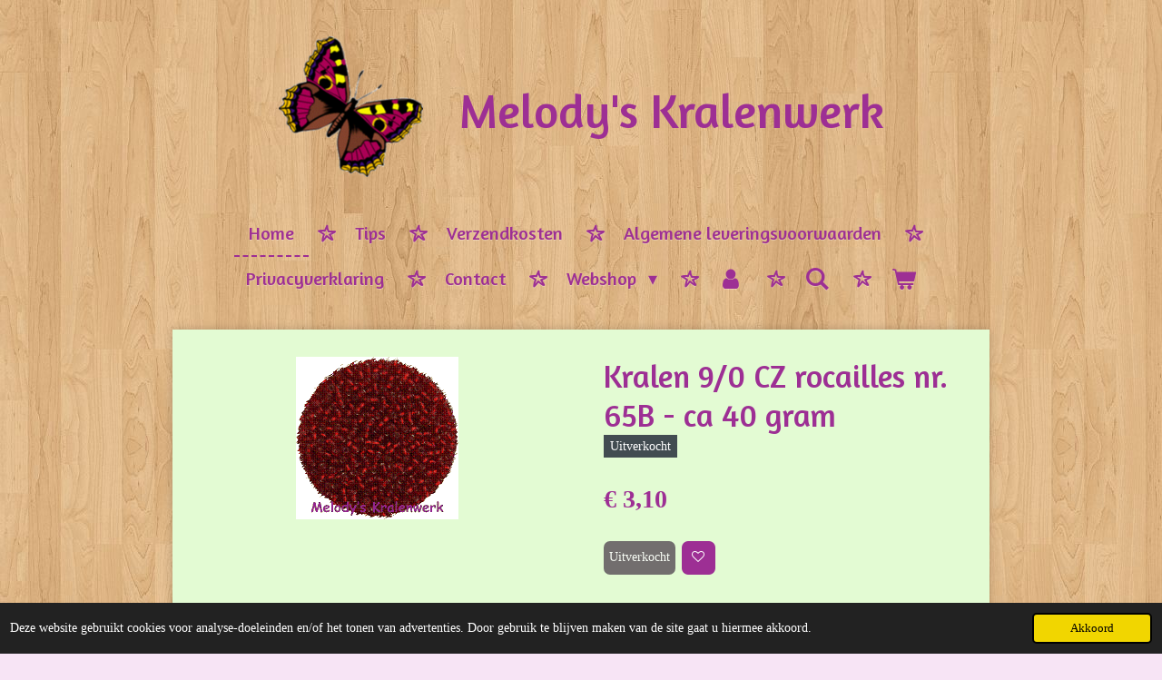

--- FILE ---
content_type: text/html; charset=UTF-8
request_url: https://www.kralenwerk.com/product/139655/kralen-9-0-cz-rocailles-nr-65b-ca-40-gram
body_size: 25188
content:
<!DOCTYPE html>
<html lang="nl">
    <head>
        <meta http-equiv="Content-Type" content="text/html; charset=utf-8">
        <meta name="viewport" content="width=device-width, initial-scale=1.0, maximum-scale=5.0">
        <meta http-equiv="X-UA-Compatible" content="IE=edge">
        <link rel="canonical" href="https://www.kralenwerk.com/product/139655/kralen-9-0-cz-rocailles-nr-65b-ca-40-gram">
        <link rel="sitemap" type="application/xml" href="https://www.kralenwerk.com/sitemap.xml">
        <meta property="og:title" content="Kralen 9/0 CZ rocailles nr. 65B - ca 40 gram | Melody&#039;s Kralenwerk">
        <meta property="og:url" content="https://www.kralenwerk.com/product/139655/kralen-9-0-cz-rocailles-nr-65b-ca-40-gram">
        <base href="https://www.kralenwerk.com/">
        <meta name="description" property="og:description" content="Rood transparant met zilveren kern">
                <script nonce="efee8da2ab196a6993e784c7e45e054f">
            
            window.JOUWWEB = window.JOUWWEB || {};
            window.JOUWWEB.application = window.JOUWWEB.application || {};
            window.JOUWWEB.application = {"backends":[{"domain":"jouwweb.nl","freeDomain":"jouwweb.site"},{"domain":"webador.com","freeDomain":"webadorsite.com"},{"domain":"webador.de","freeDomain":"webadorsite.com"},{"domain":"webador.fr","freeDomain":"webadorsite.com"},{"domain":"webador.es","freeDomain":"webadorsite.com"},{"domain":"webador.it","freeDomain":"webadorsite.com"},{"domain":"jouwweb.be","freeDomain":"jouwweb.site"},{"domain":"webador.ie","freeDomain":"webadorsite.com"},{"domain":"webador.co.uk","freeDomain":"webadorsite.com"},{"domain":"webador.at","freeDomain":"webadorsite.com"},{"domain":"webador.be","freeDomain":"webadorsite.com"},{"domain":"webador.ch","freeDomain":"webadorsite.com"},{"domain":"webador.ch","freeDomain":"webadorsite.com"},{"domain":"webador.mx","freeDomain":"webadorsite.com"},{"domain":"webador.com","freeDomain":"webadorsite.com"},{"domain":"webador.dk","freeDomain":"webadorsite.com"},{"domain":"webador.se","freeDomain":"webadorsite.com"},{"domain":"webador.no","freeDomain":"webadorsite.com"},{"domain":"webador.fi","freeDomain":"webadorsite.com"},{"domain":"webador.ca","freeDomain":"webadorsite.com"},{"domain":"webador.ca","freeDomain":"webadorsite.com"},{"domain":"webador.pl","freeDomain":"webadorsite.com"},{"domain":"webador.com.au","freeDomain":"webadorsite.com"},{"domain":"webador.nz","freeDomain":"webadorsite.com"}],"editorLocale":"nl-NL","editorTimezone":"Europe\/Amsterdam","editorLanguage":"nl","analytics4TrackingId":"G-E6PZPGE4QM","analyticsDimensions":[],"backendDomain":"www.jouwweb.nl","backendShortDomain":"jouwweb.nl","backendKey":"jouwweb-nl","freeWebsiteDomain":"jouwweb.site","noSsl":false,"build":{"reference":"202811d"},"linkHostnames":["www.jouwweb.nl","www.webador.com","www.webador.de","www.webador.fr","www.webador.es","www.webador.it","www.jouwweb.be","www.webador.ie","www.webador.co.uk","www.webador.at","www.webador.be","www.webador.ch","fr.webador.ch","www.webador.mx","es.webador.com","www.webador.dk","www.webador.se","www.webador.no","www.webador.fi","www.webador.ca","fr.webador.ca","www.webador.pl","www.webador.com.au","www.webador.nz"],"assetsUrl":"https:\/\/assets.jwwb.nl","loginUrl":"https:\/\/www.jouwweb.nl\/inloggen","publishUrl":"https:\/\/www.jouwweb.nl\/v2\/website\/826045\/publish-proxy","adminUserOrIp":false,"pricing":{"plans":{"lite":{"amount":"700","currency":"EUR"},"pro":{"amount":"1200","currency":"EUR"},"business":{"amount":"2400","currency":"EUR"}},"yearlyDiscount":{"price":{"amount":"4800","currency":"EUR"},"ratio":0.17,"percent":"17%","discountPrice":{"amount":"4800","currency":"EUR"},"termPricePerMonth":{"amount":"2400","currency":"EUR"},"termPricePerYear":{"amount":"24000","currency":"EUR"}}},"hcUrl":{"add-product-variants":"https:\/\/help.jouwweb.nl\/hc\/nl\/articles\/28594307773201","basic-vs-advanced-shipping":"https:\/\/help.jouwweb.nl\/hc\/nl\/articles\/28594268794257","html-in-head":"https:\/\/help.jouwweb.nl\/hc\/nl\/articles\/28594336422545","link-domain-name":"https:\/\/help.jouwweb.nl\/hc\/nl\/articles\/28594325307409","optimize-for-mobile":"https:\/\/help.jouwweb.nl\/hc\/nl\/articles\/28594312927121","seo":"https:\/\/help.jouwweb.nl\/hc\/nl\/sections\/28507243966737","transfer-domain-name":"https:\/\/help.jouwweb.nl\/hc\/nl\/articles\/28594325232657","website-not-secure":"https:\/\/help.jouwweb.nl\/hc\/nl\/articles\/28594252935825"}};
            window.JOUWWEB.brand = {"type":"jouwweb","name":"JouwWeb","domain":"JouwWeb.nl","supportEmail":"support@jouwweb.nl"};
                    
                window.JOUWWEB = window.JOUWWEB || {};
                window.JOUWWEB.websiteRendering = {"locale":"nl-NL","timezone":"Europe\/Amsterdam","routes":{"api\/upload\/product-field":"\/_api\/upload\/product-field","checkout\/cart":"\/winkelwagen","payment":"\/bestelling-afronden\/:publicOrderId","payment\/forward":"\/bestelling-afronden\/:publicOrderId\/forward","public-order":"\/bestelling\/:publicOrderId","checkout\/authorize":"\/winkelwagen\/authorize\/:gateway","wishlist":"\/verlanglijst"}};
                                                    window.JOUWWEB.website = {"id":826045,"locale":"nl-NL","enabled":true,"title":"Melody's Kralenwerk","hasTitle":true,"roleOfLoggedInUser":null,"ownerLocale":"nl-NL","plan":"business","freeWebsiteDomain":"jouwweb.site","backendKey":"jouwweb-nl","currency":"EUR","defaultLocale":"nl-NL","url":"https:\/\/www.kralenwerk.com\/","homepageSegmentId":3111305,"category":"webshop","isOffline":false,"isPublished":true,"locales":["nl-NL"],"allowed":{"ads":false,"credits":true,"externalLinks":true,"slideshow":true,"customDefaultSlideshow":true,"hostedAlbums":true,"moderators":true,"mailboxQuota":10,"statisticsVisitors":true,"statisticsDetailed":true,"statisticsMonths":-1,"favicon":true,"password":true,"freeDomains":0,"freeMailAccounts":1,"canUseLanguages":false,"fileUpload":true,"legacyFontSize":false,"webshop":true,"products":-1,"imageText":false,"search":true,"audioUpload":true,"videoUpload":5000,"allowDangerousForms":false,"allowHtmlCode":true,"mobileBar":true,"sidebar":false,"poll":false,"allowCustomForms":true,"allowBusinessListing":true,"allowCustomAnalytics":true,"allowAccountingLink":true,"digitalProducts":true,"sitemapElement":false},"mobileBar":{"enabled":true,"theme":"accent","email":{"active":true,"value":"info@kralenwerk.com"},"location":{"active":true,"value":"Stadskanaal, Nederland"},"phone":{"active":true,"value":"+31622898903"},"whatsapp":{"active":true,"value":"+31622898903"},"social":{"active":false,"network":"facebook"}},"webshop":{"enabled":true,"currency":"EUR","taxEnabled":true,"taxInclusive":true,"vatDisclaimerVisible":false,"orderNotice":"<p>Indien u speciale wensen heeft kunt u deze doorgeven via het Opmerkingen-veld in de laatste stap.<\/p>","orderConfirmation":"<p>Hartelijk bedankt voor uw bestelling! De bestellingen worden op donderdag verzonden. U ontvangt een e-mail wanneer uw bestelling is verzonden.<\/p>","freeShipping":true,"freeShippingAmount":"45.00","shippingDisclaimerVisible":false,"pickupAllowed":true,"couponAllowed":true,"detailsPageAvailable":true,"socialMediaVisible":false,"termsPage":3134789,"termsPageUrl":"\/algemene-leveringsvoorwaarden","extraTerms":null,"pricingVisible":true,"orderButtonVisible":true,"shippingAdvanced":true,"shippingAdvancedBackEnd":true,"soldOutVisible":true,"backInStockNotificationEnabled":false,"canAddProducts":true,"nextOrderNumber":933,"allowedServicePoints":["dhl"],"sendcloudConfigured":false,"sendcloudFallbackPublicKey":"a3d50033a59b4a598f1d7ce7e72aafdf","taxExemptionAllowed":false,"invoiceComment":null,"emptyCartVisible":true,"minimumOrderPrice":"15.00","productNumbersEnabled":true,"wishlistEnabled":true,"hideTaxOnCart":false},"isTreatedAsWebshop":true};                            window.JOUWWEB.cart = {"products":[],"coupon":null,"shippingCountryCode":null,"shippingChoice":null,"breakdown":[]};                            window.JOUWWEB.scripts = ["website-rendering\/webshop"];                        window.parent.JOUWWEB.colorPalette = window.JOUWWEB.colorPalette;
        </script>
                <title>Kralen 9/0 CZ rocailles nr. 65B - ca 40 gram | Melody&#039;s Kralenwerk</title>
                                            <link href="https://primary.jwwb.nl/public/p/r/x/temp-ccvdsxlqkoqirpzaitkz/touch-icon-iphone.png?bust=1540811354" rel="apple-touch-icon" sizes="60x60">                                                <link href="https://primary.jwwb.nl/public/p/r/x/temp-ccvdsxlqkoqirpzaitkz/touch-icon-ipad.png?bust=1540811354" rel="apple-touch-icon" sizes="76x76">                                                <link href="https://primary.jwwb.nl/public/p/r/x/temp-ccvdsxlqkoqirpzaitkz/touch-icon-iphone-retina.png?bust=1540811354" rel="apple-touch-icon" sizes="120x120">                                                <link href="https://primary.jwwb.nl/public/p/r/x/temp-ccvdsxlqkoqirpzaitkz/touch-icon-ipad-retina.png?bust=1540811354" rel="apple-touch-icon" sizes="152x152">                                                <link href="https://primary.jwwb.nl/public/p/r/x/temp-ccvdsxlqkoqirpzaitkz/favicon.png?bust=1540811354" rel="shortcut icon">                                                <link href="https://primary.jwwb.nl/public/p/r/x/temp-ccvdsxlqkoqirpzaitkz/favicon.png?bust=1540811354" rel="icon">                                        <meta property="og:image" content="https&#x3A;&#x2F;&#x2F;primary.jwwb.nl&#x2F;public&#x2F;p&#x2F;r&#x2F;x&#x2F;temp-ccvdsxlqkoqirpzaitkz&#x2F;2020065.gif">
                                    <meta name="twitter:card" content="summary_large_image">
                        <meta property="twitter:image" content="https&#x3A;&#x2F;&#x2F;primary.jwwb.nl&#x2F;public&#x2F;p&#x2F;r&#x2F;x&#x2F;temp-ccvdsxlqkoqirpzaitkz&#x2F;2020065.gif">
                                                    <link rel="stylesheet" type="text/css" href="https://assets.jwwb.nl/assets/templates/cupcake/fonts/css/fontello-embedded.css?bust=6c6d9f6d7dd7e818f8e2" nonce="efee8da2ab196a6993e784c7e45e054f" data-turbo-track="dynamic">
<script src="https://plausible.io/js/script.manual.js" nonce="efee8da2ab196a6993e784c7e45e054f" data-turbo-track="reload" defer data-domain="shard20.jouwweb.nl"></script>
<link rel="stylesheet" type="text/css" href="https://gfonts.jwwb.nl/css?display=fallback&amp;family=Amaranth%3A400%2C700%2C400italic%2C700italic" nonce="efee8da2ab196a6993e784c7e45e054f" data-turbo-track="dynamic">
<script src="https://assets.jwwb.nl/assets/build/website-rendering/nl-NL.js?bust=af8dcdef13a1895089e9" nonce="efee8da2ab196a6993e784c7e45e054f" data-turbo-track="reload" defer></script>
<script src="https://assets.jwwb.nl/assets/website-rendering/runtime.e9aaeab0c631cbd69aaa.js?bust=0df1501923f96b249330" nonce="efee8da2ab196a6993e784c7e45e054f" data-turbo-track="reload" defer></script>
<script src="https://assets.jwwb.nl/assets/website-rendering/103.3d75ec3708e54af67f50.js?bust=cb0aa3c978e146edbd0d" nonce="efee8da2ab196a6993e784c7e45e054f" data-turbo-track="reload" defer></script>
<script src="https://assets.jwwb.nl/assets/website-rendering/main.f656389ec507dc20f0cb.js?bust=d20d7cd648ba41ec2448" nonce="efee8da2ab196a6993e784c7e45e054f" data-turbo-track="reload" defer></script>
<link rel="preload" href="https://assets.jwwb.nl/assets/website-rendering/styles.e258e1c0caffe3e22b8c.css?bust=00dff845dced716b5f3e" as="style">
<link rel="preload" href="https://assets.jwwb.nl/assets/website-rendering/fonts/icons-website-rendering/font/website-rendering.woff2?bust=bd2797014f9452dadc8e" as="font" crossorigin>
<link rel="preconnect" href="https://gfonts.jwwb.nl">
<link rel="stylesheet" type="text/css" href="https://assets.jwwb.nl/assets/website-rendering/styles.e258e1c0caffe3e22b8c.css?bust=00dff845dced716b5f3e" nonce="efee8da2ab196a6993e784c7e45e054f" data-turbo-track="dynamic">
<link rel="preconnect" href="https://assets.jwwb.nl">
<link rel="stylesheet" type="text/css" href="https://primary.jwwb.nl/public/p/r/x/temp-ccvdsxlqkoqirpzaitkz/style.css?bust=1768824887" nonce="efee8da2ab196a6993e784c7e45e054f" data-turbo-track="dynamic">    </head>
    <body
        id="top"
        class="jw-is-no-slideshow jw-header-is-image-text jw-is-segment-product jw-is-frontend jw-is-no-sidebar jw-is-no-messagebar jw-is-no-touch-device jw-is-no-mobile"
                                    data-jouwweb-page="139655"
                                                data-jouwweb-segment-id="139655"
                                                data-jouwweb-segment-type="product"
                                                data-template-threshold="900"
                                                data-template-name="cupcake"
                            itemscope
        itemtype="https://schema.org/Product"
    >
                                    <meta itemprop="url" content="https://www.kralenwerk.com/product/139655/kralen-9-0-cz-rocailles-nr-65b-ca-40-gram">
        <a href="#main-content" class="jw-skip-link">
            Ga direct naar de hoofdinhoud        </a>
        <div class="jw-background"></div>
        <div class="jw-body">
            <div class="jw-mobile-menu jw-mobile-is-text js-mobile-menu">
            <button
            type="button"
            class="jw-mobile-menu__button jw-mobile-toggle"
            aria-label="Open / sluit menu"
        >
            <span class="jw-icon-burger"></span>
        </button>
        <div class="jw-mobile-header jw-mobile-header--image-text">
        <a            class="jw-mobile-header-content"
                            href="/"
                        >
                            <img class="jw-mobile-logo jw-mobile-logo--square" src="https://primary.jwwb.nl/public/p/r/x/temp-ccvdsxlqkoqirpzaitkz/e18e26d0fef7457187271f0f3560d0d2.png?enable-io=true&amp;enable=upscale&amp;height=70" srcset="https://primary.jwwb.nl/public/p/r/x/temp-ccvdsxlqkoqirpzaitkz/e18e26d0fef7457187271f0f3560d0d2.png?enable-io=true&amp;enable=upscale&amp;height=70 1x, https://primary.jwwb.nl/public/p/r/x/temp-ccvdsxlqkoqirpzaitkz/e18e26d0fef7457187271f0f3560d0d2.png?enable-io=true&amp;enable=upscale&amp;height=140&amp;quality=70 2x" alt="Melody&amp;#039;s Kralenwerk" title="Melody&amp;#039;s Kralenwerk">                                        <div class="jw-mobile-text">
                    <span style="font-size: 150%; color: #9d2f94;">Melody's Kralenwerk</span>                </div>
                    </a>
    </div>

        <a
        href="/winkelwagen"
        class="jw-mobile-menu__button jw-mobile-header-cart"
        aria-label="Bekijk winkelwagen"
    >
        <span class="jw-icon-badge-wrapper">
            <span class="website-rendering-icon-basket" aria-hidden="true"></span>
            <span class="jw-icon-badge hidden" aria-hidden="true"></span>
        </span>
    </a>
    
    </div>
    <div class="jw-mobile-menu-search jw-mobile-menu-search--hidden">
        <form
            action="/zoeken"
            method="get"
            class="jw-mobile-menu-search__box"
        >
            <input
                type="text"
                name="q"
                value=""
                placeholder="Zoeken..."
                class="jw-mobile-menu-search__input"
                aria-label="Zoeken"
            >
            <button type="submit" class="jw-btn jw-btn--style-flat jw-mobile-menu-search__button" aria-label="Zoeken">
                <span class="website-rendering-icon-search" aria-hidden="true"></span>
            </button>
            <button type="button" class="jw-btn jw-btn--style-flat jw-mobile-menu-search__button js-cancel-search" aria-label="Zoekopdracht annuleren">
                <span class="website-rendering-icon-cancel" aria-hidden="true"></span>
            </button>
        </form>
    </div>
            <div class="wrapper js-topbar-content-container">
    <header>
        <div class="clearfix header-wrap">
            <div class="logo">
                <div class="jw-header-logo">
            <div
    id="jw-header-image-container"
    class="jw-header jw-header-image jw-header-image-toggle"
    style="flex-basis: 159px; max-width: 159px; flex-shrink: 1;"
>
            <a href="/">
        <img id="jw-header-image" data-image-id="11043097" srcset="https://primary.jwwb.nl/public/p/r/x/temp-ccvdsxlqkoqirpzaitkz/e18e26d0fef7457187271f0f3560d0d2.png?enable-io=true&amp;width=159 159w, https://primary.jwwb.nl/public/p/r/x/temp-ccvdsxlqkoqirpzaitkz/e18e26d0fef7457187271f0f3560d0d2.png?enable-io=true&amp;width=307 307w" class="jw-header-image" title="Melody&#039;s Kralenwerk" style="" sizes="159px" width="159" height="155" intrinsicsize="159.00 x 155.00" alt="Melody&#039;s Kralenwerk">                </a>
    </div>
        <div
    class="jw-header jw-header-title-container jw-header-text jw-header-text-toggle"
    data-stylable="true"
>
    <a        id="jw-header-title"
        class="jw-header-title"
                    href="/"
            >
        <span style="font-size: 150%; color: #9d2f94;">Melody's Kralenwerk</span>    </a>
</div>
</div>
            </div>
        </div>
        <nav class="menu jw-menu-copy">
            <ul
    id="jw-menu"
    class="jw-menu jw-menu-horizontal"
            >
            <li
    class="jw-menu-item jw-menu-is-active"
>
        <a        class="jw-menu-link js-active-menu-item"
        href="/"                                            data-page-link-id="3111305"
                            >
                <span class="">
            Home        </span>
            </a>
                </li>
            <li
    class="jw-menu-item"
>
        <a        class="jw-menu-link"
        href="/tips"                                            data-page-link-id="3134786"
                            >
                <span class="">
            Tips        </span>
            </a>
                </li>
            <li
    class="jw-menu-item"
>
        <a        class="jw-menu-link"
        href="/verzendkosten"                                            data-page-link-id="3134788"
                            >
                <span class="">
            Verzendkosten        </span>
            </a>
                </li>
            <li
    class="jw-menu-item"
>
        <a        class="jw-menu-link"
        href="/algemene-leveringsvoorwaarden"                                            data-page-link-id="3134789"
                            >
                <span class="">
            Algemene leveringsvoorwaarden        </span>
            </a>
                </li>
            <li
    class="jw-menu-item"
>
        <a        class="jw-menu-link"
        href="/privacyverklaring"                                            data-page-link-id="3555449"
                            >
                <span class="">
            Privacyverklaring        </span>
            </a>
                </li>
            <li
    class="jw-menu-item"
>
        <a        class="jw-menu-link"
        href="/contact"                                            data-page-link-id="3134790"
                            >
                <span class="">
            Contact        </span>
            </a>
                </li>
            <li
    class="jw-menu-item jw-menu-has-submenu"
>
        <a        class="jw-menu-link"
        href="/webshop"                                            data-page-link-id="3112883"
                            >
                <span class="">
            Webshop        </span>
                    <span class="jw-arrow jw-arrow-toplevel"></span>
            </a>
                    <ul
            class="jw-submenu"
                    >
                            <li
    class="jw-menu-item jw-menu-has-submenu"
>
        <a        class="jw-menu-link"
        href="/webshop/groenlands-kralenwerk"                                            data-page-link-id="3112887"
                            >
                <span class="">
            Groenlands Kralenwerk        </span>
                    <span class="jw-arrow"></span>
            </a>
                    <ul
            class="jw-submenu"
                    >
                            <li
    class="jw-menu-item jw-menu-has-submenu"
>
        <a        class="jw-menu-link"
        href="/webshop/groenlands-kralenwerk/patronen"                                            data-page-link-id="3112915"
                            >
                <span class="">
            Patronen        </span>
                    <span class="jw-arrow"></span>
            </a>
                    <ul
            class="jw-submenu"
                    >
                            <li
    class="jw-menu-item"
>
        <a        class="jw-menu-link"
        href="/webshop/groenlands-kralenwerk/patronen/2023"                                            data-page-link-id="17085204"
                            >
                <span class="">
            2023        </span>
            </a>
                </li>
                            <li
    class="jw-menu-item"
>
        <a        class="jw-menu-link"
        href="/webshop/groenlands-kralenwerk/patronen/2022"                                            data-page-link-id="11477089"
                            >
                <span class="">
            2022        </span>
            </a>
                </li>
                            <li
    class="jw-menu-item"
>
        <a        class="jw-menu-link"
        href="/webshop/groenlands-kralenwerk/patronen/2021"                                            data-page-link-id="8448166"
                            >
                <span class="">
            2021        </span>
            </a>
                </li>
                            <li
    class="jw-menu-item"
>
        <a        class="jw-menu-link"
        href="/webshop/groenlands-kralenwerk/patronen/2020"                                            data-page-link-id="6254037"
                            >
                <span class="">
            2020        </span>
            </a>
                </li>
                            <li
    class="jw-menu-item"
>
        <a        class="jw-menu-link"
        href="/webshop/groenlands-kralenwerk/patronen/2019"                                            data-page-link-id="4557476"
                            >
                <span class="">
            2019        </span>
            </a>
                </li>
                            <li
    class="jw-menu-item"
>
        <a        class="jw-menu-link"
        href="/webshop/groenlands-kralenwerk/patronen/2018"                                            data-page-link-id="3435006"
                            >
                <span class="">
            2018        </span>
            </a>
                </li>
                            <li
    class="jw-menu-item"
>
        <a        class="jw-menu-link"
        href="/webshop/groenlands-kralenwerk/patronen/2017"                                            data-page-link-id="3112919"
                            >
                <span class="">
            2017        </span>
            </a>
                </li>
                            <li
    class="jw-menu-item"
>
        <a        class="jw-menu-link"
        href="/webshop/groenlands-kralenwerk/patronen/2016"                                            data-page-link-id="3112921"
                            >
                <span class="">
            2016        </span>
            </a>
                </li>
                            <li
    class="jw-menu-item"
>
        <a        class="jw-menu-link"
        href="/webshop/groenlands-kralenwerk/patronen/2015"                                            data-page-link-id="3112922"
                            >
                <span class="">
            2015        </span>
            </a>
                </li>
                            <li
    class="jw-menu-item"
>
        <a        class="jw-menu-link"
        href="/webshop/groenlands-kralenwerk/patronen/2014"                                            data-page-link-id="3112924"
                            >
                <span class="">
            2014        </span>
            </a>
                </li>
                            <li
    class="jw-menu-item"
>
        <a        class="jw-menu-link"
        href="/webshop/groenlands-kralenwerk/patronen/2013"                                            data-page-link-id="3112926"
                            >
                <span class="">
            2013        </span>
            </a>
                </li>
                            <li
    class="jw-menu-item"
>
        <a        class="jw-menu-link"
        href="/webshop/groenlands-kralenwerk/patronen/2012"                                            data-page-link-id="3112929"
                            >
                <span class="">
            2012        </span>
            </a>
                </li>
                            <li
    class="jw-menu-item"
>
        <a        class="jw-menu-link"
        href="/webshop/groenlands-kralenwerk/patronen/2011"                                            data-page-link-id="3112931"
                            >
                <span class="">
            2011        </span>
            </a>
                </li>
                            <li
    class="jw-menu-item"
>
        <a        class="jw-menu-link"
        href="/webshop/groenlands-kralenwerk/patronen/2010"                                            data-page-link-id="3112932"
                            >
                <span class="">
            2010        </span>
            </a>
                </li>
                            <li
    class="jw-menu-item"
>
        <a        class="jw-menu-link"
        href="/webshop/groenlands-kralenwerk/patronen/2009"                                            data-page-link-id="3113036"
                            >
                <span class="">
            2009        </span>
            </a>
                </li>
                            <li
    class="jw-menu-item"
>
        <a        class="jw-menu-link"
        href="/webshop/groenlands-kralenwerk/patronen/2008"                                            data-page-link-id="3113039"
                            >
                <span class="">
            2008        </span>
            </a>
                </li>
                            <li
    class="jw-menu-item"
>
        <a        class="jw-menu-link"
        href="/webshop/groenlands-kralenwerk/patronen/2007"                                            data-page-link-id="3113041"
                            >
                <span class="">
            2007        </span>
            </a>
                </li>
                            <li
    class="jw-menu-item"
>
        <a        class="jw-menu-link"
        href="/webshop/groenlands-kralenwerk/patronen/2006"                                            data-page-link-id="3113042"
                            >
                <span class="">
            2006        </span>
            </a>
                </li>
                            <li
    class="jw-menu-item"
>
        <a        class="jw-menu-link"
        href="/webshop/groenlands-kralenwerk/patronen/2005"                                            data-page-link-id="3113043"
                            >
                <span class="">
            2005        </span>
            </a>
                </li>
                            <li
    class="jw-menu-item"
>
        <a        class="jw-menu-link"
        href="/webshop/groenlands-kralenwerk/patronen/2004"                                            data-page-link-id="3113044"
                            >
                <span class="">
            2004        </span>
            </a>
                </li>
                            <li
    class="jw-menu-item"
>
        <a        class="jw-menu-link"
        href="/webshop/groenlands-kralenwerk/patronen/2003"                                            data-page-link-id="3113045"
                            >
                <span class="">
            2003        </span>
            </a>
                </li>
                            <li
    class="jw-menu-item"
>
        <a        class="jw-menu-link"
        href="/webshop/groenlands-kralenwerk/patronen/2002"                                            data-page-link-id="3113047"
                            >
                <span class="">
            2002        </span>
            </a>
                </li>
                            <li
    class="jw-menu-item"
>
        <a        class="jw-menu-link"
        href="/webshop/groenlands-kralenwerk/patronen/2001"                                            data-page-link-id="3113049"
                            >
                <span class="">
            2001        </span>
            </a>
                </li>
                            <li
    class="jw-menu-item"
>
        <a        class="jw-menu-link"
        href="/webshop/groenlands-kralenwerk/patronen/2000"                                            data-page-link-id="3113050"
                            >
                <span class="">
            2000        </span>
            </a>
                </li>
                    </ul>
        </li>
                            <li
    class="jw-menu-item jw-menu-has-submenu"
>
        <a        class="jw-menu-link"
        href="/webshop/groenlands-kralenwerk/band"                                            data-page-link-id="3113096"
                            >
                <span class="">
            Band        </span>
                    <span class="jw-arrow"></span>
            </a>
                    <ul
            class="jw-submenu"
                    >
                            <li
    class="jw-menu-item"
>
        <a        class="jw-menu-link"
        href="/webshop/groenlands-kralenwerk/band/magic-ribbon"                                            data-page-link-id="3113101"
                            >
                <span class="">
            Magic Ribbon        </span>
            </a>
                </li>
                            <li
    class="jw-menu-item"
>
        <a        class="jw-menu-link"
        href="/webshop/groenlands-kralenwerk/band/rosetband-6-mm"                                            data-page-link-id="3113102"
                            >
                <span class="">
            Rosetband 6 mm        </span>
            </a>
                </li>
                            <li
    class="jw-menu-item"
>
        <a        class="jw-menu-link"
        href="/webshop/groenlands-kralenwerk/band/rosetband-15-mm"                                            data-page-link-id="3113104"
                            >
                <span class="">
            Rosetband 15 mm        </span>
            </a>
                </li>
                            <li
    class="jw-menu-item"
>
        <a        class="jw-menu-link"
        href="/webshop/groenlands-kralenwerk/band/rosetband-25-mm"                                            data-page-link-id="3113105"
                            >
                <span class="">
            Rosetband 25 mm        </span>
            </a>
                </li>
                    </ul>
        </li>
                            <li
    class="jw-menu-item"
>
        <a        class="jw-menu-link"
        href="/webshop/groenlands-kralenwerk/beslag-voor-schellekoorden"                                            data-page-link-id="3113106"
                            >
                <span class="">
            Beslag voor schellekoorden        </span>
            </a>
                </li>
                            <li
    class="jw-menu-item"
>
        <a        class="jw-menu-link"
        href="/webshop/groenlands-kralenwerk/glazen-artikelen"                                            data-page-link-id="3113109"
                            >
                <span class="">
            Glazen artikelen        </span>
            </a>
                </li>
                            <li
    class="jw-menu-item"
>
        <a        class="jw-menu-link"
        href="/webshop/groenlands-kralenwerk/hobby-artikelen"                                            data-page-link-id="3113110"
                            >
                <span class="">
            Hobby artikelen        </span>
            </a>
                </li>
                            <li
    class="jw-menu-item jw-menu-has-submenu"
>
        <a        class="jw-menu-link"
        href="/webshop/groenlands-kralenwerk/houten-artikelen"                                            data-page-link-id="3113111"
                            >
                <span class="">
            Houten artikelen        </span>
                    <span class="jw-arrow"></span>
            </a>
                    <ul
            class="jw-submenu"
                    >
                            <li
    class="jw-menu-item"
>
        <a        class="jw-menu-link"
        href="/webshop/groenlands-kralenwerk/houten-artikelen/kandelaars"                                            data-page-link-id="3113112"
                            >
                <span class="">
            Kandelaars        </span>
            </a>
                </li>
                            <li
    class="jw-menu-item"
>
        <a        class="jw-menu-link"
        href="/webshop/groenlands-kralenwerk/houten-artikelen/klompen"                                            data-page-link-id="3113113"
                            >
                <span class="">
            Klompen        </span>
            </a>
                </li>
                            <li
    class="jw-menu-item"
>
        <a        class="jw-menu-link"
        href="/webshop/groenlands-kralenwerk/houten-artikelen/knopen"                                            data-page-link-id="3113114"
                            >
                <span class="">
            Knopen        </span>
            </a>
                </li>
                            <li
    class="jw-menu-item"
>
        <a        class="jw-menu-link"
        href="/webshop/groenlands-kralenwerk/houten-artikelen/poppen"                                            data-page-link-id="3113116"
                            >
                <span class="">
            Poppen        </span>
            </a>
                </li>
                            <li
    class="jw-menu-item"
>
        <a        class="jw-menu-link"
        href="/webshop/groenlands-kralenwerk/houten-artikelen/overige"                                            data-page-link-id="3113117"
                            >
                <span class="">
            Overige        </span>
            </a>
                </li>
                    </ul>
        </li>
                            <li
    class="jw-menu-item jw-menu-has-submenu"
>
        <a        class="jw-menu-link"
        href="/webshop/groenlands-kralenwerk/metalen-artikelen-en-magneten"                                            data-page-link-id="3113118"
                            >
                <span class="">
            Metalen artikelen en magneten        </span>
                    <span class="jw-arrow"></span>
            </a>
                    <ul
            class="jw-submenu"
                    >
                            <li
    class="jw-menu-item"
>
        <a        class="jw-menu-link"
        href="/webshop/groenlands-kralenwerk/metalen-artikelen-en-magneten/bellen-en-klokken"                                            data-page-link-id="3113119"
                            >
                <span class="">
            Bellen en klokken        </span>
            </a>
                </li>
                            <li
    class="jw-menu-item"
>
        <a        class="jw-menu-link"
        href="/webshop/groenlands-kralenwerk/metalen-artikelen-en-magneten/draadvormen"                                            data-page-link-id="3113120"
                            >
                <span class="">
            Draadvormen        </span>
            </a>
                </li>
                            <li
    class="jw-menu-item"
>
        <a        class="jw-menu-link"
        href="/webshop/groenlands-kralenwerk/metalen-artikelen-en-magneten/kandelaars-1"                                            data-page-link-id="3113121"
                            >
                <span class="">
            Kandelaars        </span>
            </a>
                </li>
                            <li
    class="jw-menu-item"
>
        <a        class="jw-menu-link"
        href="/webshop/groenlands-kralenwerk/metalen-artikelen-en-magneten/magneten"                                            data-page-link-id="3113124"
                            >
                <span class="">
            Magneten        </span>
            </a>
                </li>
                    </ul>
        </li>
                            <li
    class="jw-menu-item jw-menu-has-submenu"
>
        <a        class="jw-menu-link"
        href="/webshop/groenlands-kralenwerk/garen-naalden-hulpmiddelen-en-opbergartikelen"                                            data-page-link-id="3113125"
                            >
                <span class="">
            Garen, naalden, hulpmiddelen en opbergartikelen        </span>
                    <span class="jw-arrow"></span>
            </a>
                    <ul
            class="jw-submenu"
                    >
                            <li
    class="jw-menu-item"
>
        <a        class="jw-menu-link"
        href="/webshop/groenlands-kralenwerk/garen-naalden-hulpmiddelen-en-opbergartikelen/garen"                                            data-page-link-id="3113126"
                            >
                <span class="">
            Garen        </span>
            </a>
                </li>
                            <li
    class="jw-menu-item"
>
        <a        class="jw-menu-link"
        href="/webshop/groenlands-kralenwerk/garen-naalden-hulpmiddelen-en-opbergartikelen/naalden-en-spelden"                                            data-page-link-id="3113127"
                            >
                <span class="">
            Naalden en spelden        </span>
            </a>
                </li>
                            <li
    class="jw-menu-item"
>
        <a        class="jw-menu-link"
        href="/webshop/groenlands-kralenwerk/garen-naalden-hulpmiddelen-en-opbergartikelen/hulpmiddelen"                                            data-page-link-id="3113128"
                            >
                <span class="">
            Hulpmiddelen        </span>
            </a>
                </li>
                            <li
    class="jw-menu-item"
>
        <a        class="jw-menu-link"
        href="/webshop/groenlands-kralenwerk/garen-naalden-hulpmiddelen-en-opbergartikelen/opbergartikelen"                                            data-page-link-id="3113129"
                            >
                <span class="">
            Opbergartikelen        </span>
            </a>
                </li>
                    </ul>
        </li>
                            <li
    class="jw-menu-item jw-menu-has-submenu"
>
        <a        class="jw-menu-link"
        href="/webshop/groenlands-kralenwerk/plastic-artikelen"                                            data-page-link-id="3113131"
                            >
                <span class="">
            Plastic artikelen        </span>
                    <span class="jw-arrow"></span>
            </a>
                    <ul
            class="jw-submenu"
                    >
                            <li
    class="jw-menu-item"
>
        <a        class="jw-menu-link"
        href="/webshop/groenlands-kralenwerk/plastic-artikelen/ballen"                                            data-page-link-id="3113132"
                            >
                <span class="">
            Ballen        </span>
            </a>
                </li>
                            <li
    class="jw-menu-item"
>
        <a        class="jw-menu-link"
        href="/webshop/groenlands-kralenwerk/plastic-artikelen/druppels-en-ijspegels"                                            data-page-link-id="3113167"
                            >
                <span class="">
            Druppels en ijspegels        </span>
            </a>
                </li>
                            <li
    class="jw-menu-item"
>
        <a        class="jw-menu-link"
        href="/webshop/groenlands-kralenwerk/plastic-artikelen/eieren"                                            data-page-link-id="3113168"
                            >
                <span class="">
            Eieren        </span>
            </a>
                </li>
                            <li
    class="jw-menu-item"
>
        <a        class="jw-menu-link"
        href="/webshop/groenlands-kralenwerk/plastic-artikelen/harten"                                            data-page-link-id="3113169"
                            >
                <span class="">
            Harten        </span>
            </a>
                </li>
                            <li
    class="jw-menu-item"
>
        <a        class="jw-menu-link"
        href="/webshop/groenlands-kralenwerk/plastic-artikelen/klokken"                                            data-page-link-id="3113170"
                            >
                <span class="">
            Klokken        </span>
            </a>
                </li>
                            <li
    class="jw-menu-item"
>
        <a        class="jw-menu-link"
        href="/webshop/groenlands-kralenwerk/plastic-artikelen/sterren"                                            data-page-link-id="3113172"
                            >
                <span class="">
            Sterren        </span>
            </a>
                </li>
                            <li
    class="jw-menu-item"
>
        <a        class="jw-menu-link"
        href="/webshop/groenlands-kralenwerk/plastic-artikelen/overige-1"                                            data-page-link-id="3113173"
                            >
                <span class="">
            Overige        </span>
            </a>
                </li>
                    </ul>
        </li>
                            <li
    class="jw-menu-item jw-menu-has-submenu"
>
        <a        class="jw-menu-link"
        href="/webshop/groenlands-kralenwerk/poppen-schoenen-en-accessoires"                                            data-page-link-id="3113174"
                            >
                <span class="">
            Poppen, schoenen en accessoires        </span>
                    <span class="jw-arrow"></span>
            </a>
                    <ul
            class="jw-submenu"
                    >
                            <li
    class="jw-menu-item"
>
        <a        class="jw-menu-link"
        href="/webshop/groenlands-kralenwerk/poppen-schoenen-en-accessoires/poppen-1"                                            data-page-link-id="3113177"
                            >
                <span class="">
            Poppen        </span>
            </a>
                </li>
                            <li
    class="jw-menu-item"
>
        <a        class="jw-menu-link"
        href="/webshop/groenlands-kralenwerk/poppen-schoenen-en-accessoires/schoenen"                                            data-page-link-id="3113178"
                            >
                <span class="">
            Schoenen        </span>
            </a>
                </li>
                            <li
    class="jw-menu-item"
>
        <a        class="jw-menu-link"
        href="/webshop/groenlands-kralenwerk/poppen-schoenen-en-accessoires/accessoires"                                            data-page-link-id="3113179"
                            >
                <span class="">
            Accessoires        </span>
            </a>
                </li>
                    </ul>
        </li>
                            <li
    class="jw-menu-item jw-menu-has-submenu"
>
        <a        class="jw-menu-link"
        href="/webshop/groenlands-kralenwerk/sieraden-benodigdheden"                                            data-page-link-id="3113181"
                            >
                <span class="">
            Sieraden benodigdheden        </span>
                    <span class="jw-arrow"></span>
            </a>
                    <ul
            class="jw-submenu"
                    >
                            <li
    class="jw-menu-item"
>
        <a        class="jw-menu-link"
        href="/webshop/groenlands-kralenwerk/sieraden-benodigdheden/draadklemmetjes"                                            data-page-link-id="3113186"
                            >
                <span class="">
            Draadklemmetjes        </span>
            </a>
                </li>
                            <li
    class="jw-menu-item"
>
        <a        class="jw-menu-link"
        href="/webshop/groenlands-kralenwerk/sieraden-benodigdheden/engelenrokjes"                                            data-page-link-id="3113187"
                            >
                <span class="">
            Engelenrokjes        </span>
            </a>
                </li>
                            <li
    class="jw-menu-item"
>
        <a        class="jw-menu-link"
        href="/webshop/groenlands-kralenwerk/sieraden-benodigdheden/engelenvleugels"                                            data-page-link-id="4535524"
                            >
                <span class="">
            Engelenvleugels        </span>
            </a>
                </li>
                            <li
    class="jw-menu-item"
>
        <a        class="jw-menu-link"
        href="/webshop/groenlands-kralenwerk/sieraden-benodigdheden/hangers-en-broches"                                            data-page-link-id="3113188"
                            >
                <span class="">
            Hangers en broches        </span>
            </a>
                </li>
                            <li
    class="jw-menu-item"
>
        <a        class="jw-menu-link"
        href="/webshop/groenlands-kralenwerk/sieraden-benodigdheden/kraalhoedjes"                                            data-page-link-id="3113189"
                            >
                <span class="">
            Kraalhoedjes        </span>
            </a>
                </li>
                            <li
    class="jw-menu-item"
>
        <a        class="jw-menu-link"
        href="/webshop/groenlands-kralenwerk/sieraden-benodigdheden/sleutelhangers"                                            data-page-link-id="3113190"
                            >
                <span class="">
            Sleutelhangers        </span>
            </a>
                </li>
                            <li
    class="jw-menu-item jw-menu-has-submenu"
>
        <a        class="jw-menu-link"
        href="/webshop/groenlands-kralenwerk/sieraden-benodigdheden/sluitingen"                                            data-page-link-id="3113192"
                            >
                <span class="">
            Sluitingen        </span>
                    <span class="jw-arrow"></span>
            </a>
                    <ul
            class="jw-submenu"
                    >
                            <li
    class="jw-menu-item"
>
        <a        class="jw-menu-link"
        href="/webshop/groenlands-kralenwerk/sieraden-benodigdheden/sluitingen/hart-sluitingen"                                            data-page-link-id="3113193"
                            >
                <span class="">
            Hart-sluitingen        </span>
            </a>
                </li>
                            <li
    class="jw-menu-item"
>
        <a        class="jw-menu-link"
        href="/webshop/groenlands-kralenwerk/sieraden-benodigdheden/sluitingen/kapittel-sluitingen-1"                                            data-page-link-id="3113194"
                            >
                <span class="">
            Kapittel-sluitingen        </span>
            </a>
                </li>
                            <li
    class="jw-menu-item"
>
        <a        class="jw-menu-link"
        href="/webshop/groenlands-kralenwerk/sieraden-benodigdheden/sluitingen/karabijn-sluitingen"                                            data-page-link-id="3113198"
                            >
                <span class="">
            Karabijn-sluitingen        </span>
            </a>
                </li>
                            <li
    class="jw-menu-item"
>
        <a        class="jw-menu-link"
        href="/webshop/groenlands-kralenwerk/sieraden-benodigdheden/sluitingen/magneet-sluitingen"                                            data-page-link-id="3113200"
                            >
                <span class="">
            Magneet-sluitingen        </span>
            </a>
                </li>
                            <li
    class="jw-menu-item"
>
        <a        class="jw-menu-link"
        href="/webshop/groenlands-kralenwerk/sieraden-benodigdheden/sluitingen/ring-sluitingen"                                            data-page-link-id="3113201"
                            >
                <span class="">
            Ring-sluitingen        </span>
            </a>
                </li>
                            <li
    class="jw-menu-item"
>
        <a        class="jw-menu-link"
        href="/webshop/groenlands-kralenwerk/sieraden-benodigdheden/sluitingen/schroef-sluitingen"                                            data-page-link-id="3113202"
                            >
                <span class="">
            Schroef-sluitingen        </span>
            </a>
                </li>
                            <li
    class="jw-menu-item"
>
        <a        class="jw-menu-link"
        href="/webshop/groenlands-kralenwerk/sieraden-benodigdheden/sluitingen/strass-sluitingen"                                            data-page-link-id="3113203"
                            >
                <span class="">
            Strass-sluitingen        </span>
            </a>
                </li>
                            <li
    class="jw-menu-item"
>
        <a        class="jw-menu-link"
        href="/webshop/groenlands-kralenwerk/sieraden-benodigdheden/sluitingen/overige-sluitingen"                                            data-page-link-id="3113204"
                            >
                <span class="">
            Overige sluitingen        </span>
            </a>
                </li>
                    </ul>
        </li>
                            <li
    class="jw-menu-item"
>
        <a        class="jw-menu-link"
        href="/webshop/groenlands-kralenwerk/sieraden-benodigdheden/voor-de-oren"                                            data-page-link-id="3113205"
                            >
                <span class="">
            Voor de oren        </span>
            </a>
                </li>
                            <li
    class="jw-menu-item"
>
        <a        class="jw-menu-link"
        href="/webshop/groenlands-kralenwerk/sieraden-benodigdheden/voor-het-haar"                                            data-page-link-id="3113206"
                            >
                <span class="">
            Voor het haar        </span>
            </a>
                </li>
                            <li
    class="jw-menu-item"
>
        <a        class="jw-menu-link"
        href="/webshop/groenlands-kralenwerk/sieraden-benodigdheden/overige-2"                                            data-page-link-id="3113207"
                            >
                <span class="">
            Overige        </span>
            </a>
                </li>
                    </ul>
        </li>
                            <li
    class="jw-menu-item jw-menu-has-submenu"
>
        <a        class="jw-menu-link"
        href="/webshop/groenlands-kralenwerk/styropor-artikelen"                                            data-page-link-id="3113208"
                            >
                <span class="">
            Styropor artikelen        </span>
                    <span class="jw-arrow"></span>
            </a>
                    <ul
            class="jw-submenu"
                    >
                            <li
    class="jw-menu-item"
>
        <a        class="jw-menu-link"
        href="/webshop/groenlands-kralenwerk/styropor-artikelen/ballen-1"                                            data-page-link-id="3113209"
                            >
                <span class="">
            Ballen        </span>
            </a>
                </li>
                            <li
    class="jw-menu-item"
>
        <a        class="jw-menu-link"
        href="/webshop/groenlands-kralenwerk/styropor-artikelen/druppels"                                            data-page-link-id="3113210"
                            >
                <span class="">
            Druppels        </span>
            </a>
                </li>
                            <li
    class="jw-menu-item"
>
        <a        class="jw-menu-link"
        href="/webshop/groenlands-kralenwerk/styropor-artikelen/eieren-1"                                            data-page-link-id="3113211"
                            >
                <span class="">
            Eieren        </span>
            </a>
                </li>
                            <li
    class="jw-menu-item"
>
        <a        class="jw-menu-link"
        href="/webshop/groenlands-kralenwerk/styropor-artikelen/harten-1"                                            data-page-link-id="3113213"
                            >
                <span class="">
            Harten        </span>
            </a>
                </li>
                            <li
    class="jw-menu-item"
>
        <a        class="jw-menu-link"
        href="/webshop/groenlands-kralenwerk/styropor-artikelen/huis-en-onderdelen"                                            data-page-link-id="3113214"
                            >
                <span class="">
            Huis en onderdelen        </span>
            </a>
                </li>
                            <li
    class="jw-menu-item"
>
        <a        class="jw-menu-link"
        href="/webshop/groenlands-kralenwerk/styropor-artikelen/kegels"                                            data-page-link-id="3113215"
                            >
                <span class="">
            Kegels        </span>
            </a>
                </li>
                            <li
    class="jw-menu-item"
>
        <a        class="jw-menu-link"
        href="/webshop/groenlands-kralenwerk/styropor-artikelen/klokken-1"                                            data-page-link-id="3113216"
                            >
                <span class="">
            Klokken        </span>
            </a>
                </li>
                            <li
    class="jw-menu-item"
>
        <a        class="jw-menu-link"
        href="/webshop/groenlands-kralenwerk/styropor-artikelen/ringen"                                            data-page-link-id="3113217"
                            >
                <span class="">
            Ringen        </span>
            </a>
                </li>
                            <li
    class="jw-menu-item"
>
        <a        class="jw-menu-link"
        href="/webshop/groenlands-kralenwerk/styropor-artikelen/sterren-1"                                            data-page-link-id="3113388"
                            >
                <span class="">
            Sterren        </span>
            </a>
                </li>
                            <li
    class="jw-menu-item"
>
        <a        class="jw-menu-link"
        href="/webshop/groenlands-kralenwerk/styropor-artikelen/overige-3"                                            data-page-link-id="3113218"
                            >
                <span class="">
            Overige        </span>
            </a>
                </li>
                    </ul>
        </li>
                            <li
    class="jw-menu-item jw-menu-has-submenu"
>
        <a        class="jw-menu-link"
        href="/webshop/groenlands-kralenwerk/watten-artikelen"                                            data-page-link-id="3113219"
                            >
                <span class="">
            Watten artikelen        </span>
                    <span class="jw-arrow"></span>
            </a>
                    <ul
            class="jw-submenu"
                    >
                            <li
    class="jw-menu-item"
>
        <a        class="jw-menu-link"
        href="/webshop/groenlands-kralenwerk/watten-artikelen/ballen-2"                                            data-page-link-id="3113220"
                            >
                <span class="">
            Ballen        </span>
            </a>
                </li>
                            <li
    class="jw-menu-item"
>
        <a        class="jw-menu-link"
        href="/webshop/groenlands-kralenwerk/watten-artikelen/ballen-met-gezicht"                                            data-page-link-id="3113221"
                            >
                <span class="">
            Ballen met gezicht        </span>
            </a>
                </li>
                            <li
    class="jw-menu-item"
>
        <a        class="jw-menu-link"
        href="/webshop/groenlands-kralenwerk/watten-artikelen/eieren-2"                                            data-page-link-id="3113222"
                            >
                <span class="">
            Eieren        </span>
            </a>
                </li>
                            <li
    class="jw-menu-item"
>
        <a        class="jw-menu-link"
        href="/webshop/groenlands-kralenwerk/watten-artikelen/klokken-2"                                            data-page-link-id="3113223"
                            >
                <span class="">
            Klokken        </span>
            </a>
                </li>
                            <li
    class="jw-menu-item"
>
        <a        class="jw-menu-link"
        href="/webshop/groenlands-kralenwerk/watten-artikelen/poppen-2"                                            data-page-link-id="3113225"
                            >
                <span class="">
            Poppen        </span>
            </a>
                </li>
                            <li
    class="jw-menu-item"
>
        <a        class="jw-menu-link"
        href="/webshop/groenlands-kralenwerk/watten-artikelen/overige-4"                                            data-page-link-id="3113226"
                            >
                <span class="">
            Overige        </span>
            </a>
                </li>
                    </ul>
        </li>
                    </ul>
        </li>
                            <li
    class="jw-menu-item jw-menu-has-submenu"
>
        <a        class="jw-menu-link"
        href="/webshop/kralen"                                            data-page-link-id="3113227"
                            >
                <span class="">
            Kralen        </span>
                    <span class="jw-arrow"></span>
            </a>
                    <ul
            class="jw-submenu"
                    >
                            <li
    class="jw-menu-item"
>
        <a        class="jw-menu-link"
        href="/webshop/kralen/8-0-toho-kralen"                                            data-page-link-id="3113229"
                            >
                <span class="">
            8/0 TOHO-kralen        </span>
            </a>
                </li>
                            <li
    class="jw-menu-item"
>
        <a        class="jw-menu-link"
        href="/webshop/kralen/9-0-toho-kralen-stenboden"                                            data-page-link-id="3113230"
                            >
                <span class="">
            9/0 TOHO-kralen (Stenboden)        </span>
            </a>
                </li>
                            <li
    class="jw-menu-item"
>
        <a        class="jw-menu-link"
        href="/webshop/kralen/9-0-cz-rocailles"                                            data-page-link-id="3113231"
                            >
                <span class="">
            9/0 CZ-Rocailles        </span>
            </a>
                </li>
                            <li
    class="jw-menu-item"
>
        <a        class="jw-menu-link"
        href="/webshop/kralen/11-0-toho-kralen"                                            data-page-link-id="3113232"
                            >
                <span class="">
            11/0 TOHO-kralen        </span>
            </a>
                </li>
                            <li
    class="jw-menu-item"
>
        <a        class="jw-menu-link"
        href="/webshop/kralen/15-0-toho-kralen"                                            data-page-link-id="3113234"
                            >
                <span class="">
            15/0 TOHO-kralen        </span>
            </a>
                </li>
                            <li
    class="jw-menu-item"
>
        <a        class="jw-menu-link"
        href="/webshop/kralen/blaadjes"                                            data-page-link-id="3113235"
                            >
                <span class="">
            Blaadjes        </span>
            </a>
                </li>
                            <li
    class="jw-menu-item"
>
        <a        class="jw-menu-link"
        href="/webshop/kralen/bloemetjes"                                            data-page-link-id="3113236"
                            >
                <span class="">
            Bloemetjes        </span>
            </a>
                </li>
                            <li
    class="jw-menu-item jw-menu-has-submenu"
>
        <a        class="jw-menu-link"
        href="/webshop/kralen/druppels-1"                                            data-page-link-id="3113237"
                            >
                <span class="">
            Druppels        </span>
                    <span class="jw-arrow"></span>
            </a>
                    <ul
            class="jw-submenu"
                    >
                            <li
    class="jw-menu-item"
>
        <a        class="jw-menu-link"
        href="/webshop/kralen/druppels-1/4-x-6-mm"                                            data-page-link-id="3113238"
                            >
                <span class="">
            4 x 6 mm        </span>
            </a>
                </li>
                            <li
    class="jw-menu-item"
>
        <a        class="jw-menu-link"
        href="/webshop/kralen/druppels-1/6-x-9-mm"                                            data-page-link-id="3113239"
                            >
                <span class="">
            6 x 9 mm        </span>
            </a>
                </li>
                            <li
    class="jw-menu-item"
>
        <a        class="jw-menu-link"
        href="/webshop/kralen/druppels-1/facetdruppels"                                            data-page-link-id="3113240"
                            >
                <span class="">
            Facetdruppels        </span>
            </a>
                </li>
                    </ul>
        </li>
                            <li
    class="jw-menu-item jw-menu-has-submenu"
>
        <a        class="jw-menu-link"
        href="/webshop/kralen/facetkralen"                                            data-page-link-id="3113241"
                            >
                <span class="">
            Facetkralen        </span>
                    <span class="jw-arrow"></span>
            </a>
                    <ul
            class="jw-submenu"
                    >
                            <li
    class="jw-menu-item"
>
        <a        class="jw-menu-link"
        href="/webshop/kralen/facetkralen/3-mm"                                            data-page-link-id="3113243"
                            >
                <span class="">
            3 mm        </span>
            </a>
                </li>
                            <li
    class="jw-menu-item"
>
        <a        class="jw-menu-link"
        href="/webshop/kralen/facetkralen/4-mm"                                            data-page-link-id="3113244"
                            >
                <span class="">
            4 mm        </span>
            </a>
                </li>
                            <li
    class="jw-menu-item"
>
        <a        class="jw-menu-link"
        href="/webshop/kralen/facetkralen/5-mm"                                            data-page-link-id="3113245"
                            >
                <span class="">
            5 mm        </span>
            </a>
                </li>
                            <li
    class="jw-menu-item"
>
        <a        class="jw-menu-link"
        href="/webshop/kralen/facetkralen/6-mm"                                            data-page-link-id="3113246"
                            >
                <span class="">
            6 mm        </span>
            </a>
                </li>
                            <li
    class="jw-menu-item"
>
        <a        class="jw-menu-link"
        href="/webshop/kralen/facetkralen/8-mm"                                            data-page-link-id="3113247"
                            >
                <span class="">
            8 mm        </span>
            </a>
                </li>
                    </ul>
        </li>
                            <li
    class="jw-menu-item"
>
        <a        class="jw-menu-link"
        href="/webshop/kralen/farfalle"                                            data-page-link-id="3113248"
                            >
                <span class="">
            Farfalle        </span>
            </a>
                </li>
                            <li
    class="jw-menu-item jw-menu-has-submenu"
>
        <a        class="jw-menu-link"
        href="/webshop/kralen/glasparels"                                            data-page-link-id="3113250"
                            >
                <span class="">
            Glasparels        </span>
                    <span class="jw-arrow"></span>
            </a>
                    <ul
            class="jw-submenu"
                    >
                            <li
    class="jw-menu-item"
>
        <a        class="jw-menu-link"
        href="/webshop/kralen/glasparels/3-mm-1"                                            data-page-link-id="3113251"
                            >
                <span class="">
            3 mm        </span>
            </a>
                </li>
                            <li
    class="jw-menu-item"
>
        <a        class="jw-menu-link"
        href="/webshop/kralen/glasparels/4-mm-1"                                            data-page-link-id="3113253"
                            >
                <span class="">
            4 mm        </span>
            </a>
                </li>
                            <li
    class="jw-menu-item"
>
        <a        class="jw-menu-link"
        href="/webshop/kralen/glasparels/5-mm-1"                                            data-page-link-id="3113254"
                            >
                <span class="">
            5 mm        </span>
            </a>
                </li>
                            <li
    class="jw-menu-item"
>
        <a        class="jw-menu-link"
        href="/webshop/kralen/glasparels/6-mm-1"                                            data-page-link-id="3113255"
                            >
                <span class="">
            6 mm        </span>
            </a>
                </li>
                            <li
    class="jw-menu-item"
>
        <a        class="jw-menu-link"
        href="/webshop/kralen/glasparels/8-mm-1"                                            data-page-link-id="3113256"
                            >
                <span class="">
            8 mm        </span>
            </a>
                </li>
                    </ul>
        </li>
                            <li
    class="jw-menu-item jw-menu-has-submenu"
>
        <a        class="jw-menu-link"
        href="/webshop/kralen/hartjes"                                            data-page-link-id="3113257"
                            >
                <span class="">
            Hartjes        </span>
                    <span class="jw-arrow"></span>
            </a>
                    <ul
            class="jw-submenu"
                    >
                            <li
    class="jw-menu-item"
>
        <a        class="jw-menu-link"
        href="/webshop/kralen/hartjes/6-x-6-mm"                                            data-page-link-id="3113258"
                            >
                <span class="">
            6 x 6 mm        </span>
            </a>
                </li>
                            <li
    class="jw-menu-item"
>
        <a        class="jw-menu-link"
        href="/webshop/kralen/hartjes/8-x-8-mm"                                            data-page-link-id="3113259"
                            >
                <span class="">
            8 x 8 mm        </span>
            </a>
                </li>
                            <li
    class="jw-menu-item"
>
        <a        class="jw-menu-link"
        href="/webshop/kralen/hartjes/10-x-10-mm"                                            data-page-link-id="3113260"
                            >
                <span class="">
            10 x 10 mm        </span>
            </a>
                </li>
                    </ul>
        </li>
                            <li
    class="jw-menu-item"
>
        <a        class="jw-menu-link"
        href="/webshop/kralen/kegels-1"                                            data-page-link-id="3113261"
                            >
                <span class="">
            Kegels        </span>
            </a>
                </li>
                            <li
    class="jw-menu-item jw-menu-has-submenu"
>
        <a        class="jw-menu-link"
        href="/webshop/kralen/kubuskralen"                                            data-page-link-id="3113263"
                            >
                <span class="">
            Kubuskralen        </span>
                    <span class="jw-arrow"></span>
            </a>
                    <ul
            class="jw-submenu"
                    >
                            <li
    class="jw-menu-item"
>
        <a        class="jw-menu-link"
        href="/webshop/kralen/kubuskralen/4-mm-2"                                            data-page-link-id="3113264"
                            >
                <span class="">
            4 mm        </span>
            </a>
                </li>
                            <li
    class="jw-menu-item"
>
        <a        class="jw-menu-link"
        href="/webshop/kralen/kubuskralen/6-mm-2"                                            data-page-link-id="3113266"
                            >
                <span class="">
            6 mm        </span>
            </a>
                </li>
                    </ul>
        </li>
                            <li
    class="jw-menu-item jw-menu-has-submenu"
>
        <a        class="jw-menu-link"
        href="/webshop/kralen/kunststof-parels"                                            data-page-link-id="3113267"
                            >
                <span class="">
            Kunststof parels        </span>
                    <span class="jw-arrow"></span>
            </a>
                    <ul
            class="jw-submenu"
                    >
                            <li
    class="jw-menu-item"
>
        <a        class="jw-menu-link"
        href="/webshop/kralen/kunststof-parels/3-mm-2"                                            data-page-link-id="3113268"
                            >
                <span class="">
            3 mm        </span>
            </a>
                </li>
                            <li
    class="jw-menu-item"
>
        <a        class="jw-menu-link"
        href="/webshop/kralen/kunststof-parels/4-mm-3"                                            data-page-link-id="3113269"
                            >
                <span class="">
            4 mm        </span>
            </a>
                </li>
                            <li
    class="jw-menu-item"
>
        <a        class="jw-menu-link"
        href="/webshop/kralen/kunststof-parels/5-mm-2"                                            data-page-link-id="3113270"
                            >
                <span class="">
            5 mm        </span>
            </a>
                </li>
                            <li
    class="jw-menu-item"
>
        <a        class="jw-menu-link"
        href="/webshop/kralen/kunststof-parels/6-mm-3"                                            data-page-link-id="3113271"
                            >
                <span class="">
            6 mm        </span>
            </a>
                </li>
                            <li
    class="jw-menu-item"
>
        <a        class="jw-menu-link"
        href="/webshop/kralen/kunststof-parels/8-mm-2"                                            data-page-link-id="3113272"
                            >
                <span class="">
            8 mm        </span>
            </a>
                </li>
                            <li
    class="jw-menu-item"
>
        <a        class="jw-menu-link"
        href="/webshop/kralen/kunststof-parels/10-mm-ijzig"                                            data-page-link-id="3113273"
                            >
                <span class="">
            10 mm ijzig        </span>
            </a>
                </li>
                    </ul>
        </li>
                            <li
    class="jw-menu-item jw-menu-has-submenu"
>
        <a        class="jw-menu-link"
        href="/webshop/kralen/lovertjes"                                            data-page-link-id="3113274"
                            >
                <span class="">
            Lovertjes        </span>
                    <span class="jw-arrow"></span>
            </a>
                    <ul
            class="jw-submenu"
                    >
                            <li
    class="jw-menu-item"
>
        <a        class="jw-menu-link"
        href="/webshop/kralen/lovertjes/rond"                                            data-page-link-id="3113275"
                            >
                <span class="">
            Rond        </span>
            </a>
                </li>
                            <li
    class="jw-menu-item"
>
        <a        class="jw-menu-link"
        href="/webshop/kralen/lovertjes/ster"                                            data-page-link-id="3113276"
                            >
                <span class="">
            Ster        </span>
            </a>
                </li>
                    </ul>
        </li>
                            <li
    class="jw-menu-item jw-menu-has-submenu"
>
        <a        class="jw-menu-link"
        href="/webshop/kralen/mill-hill-kralen"                                            data-page-link-id="3113278"
                            >
                <span class="">
            Mill Hill kralen        </span>
                    <span class="jw-arrow"></span>
            </a>
                    <ul
            class="jw-submenu"
                    >
                            <li
    class="jw-menu-item"
>
        <a        class="jw-menu-link"
        href="/webshop/kralen/mill-hill-kralen/3-0-pebble-beads-mill-hill"                                            data-page-link-id="3113279"
                            >
                <span class="">
            3/0 Pebble Beads ~ Mill Hill        </span>
            </a>
                </li>
                            <li
    class="jw-menu-item"
>
        <a        class="jw-menu-link"
        href="/webshop/kralen/mill-hill-kralen/6-0-pony-beads-mill-hill"                                            data-page-link-id="3113280"
                            >
                <span class="">
            6/0 Pony Beads ~ Mill Hill        </span>
            </a>
                </li>
                            <li
    class="jw-menu-item"
>
        <a        class="jw-menu-link"
        href="/webshop/kralen/mill-hill-kralen/8-0-pony-beads-mill-hill"                                            data-page-link-id="3113281"
                            >
                <span class="">
            8/0 Pony Beads ~ Mill Hill        </span>
            </a>
                </li>
                            <li
    class="jw-menu-item"
>
        <a        class="jw-menu-link"
        href="/webshop/kralen/mill-hill-kralen/11-0-antique-seed-beads-mill-hill"                                            data-page-link-id="3113283"
                            >
                <span class="">
            11/0 Antique Seed Beads ~ Mill Hill        </span>
            </a>
                </li>
                            <li
    class="jw-menu-item"
>
        <a        class="jw-menu-link"
        href="/webshop/kralen/mill-hill-kralen/11-0-economy-pack-mill-hill"                                            data-page-link-id="3113284"
                            >
                <span class="">
            11/0 Economy Pack ~ Mill Hill        </span>
            </a>
                </li>
                            <li
    class="jw-menu-item"
>
        <a        class="jw-menu-link"
        href="/webshop/kralen/mill-hill-kralen/11-0-frosted-beads-mill-hill"                                            data-page-link-id="3113318"
                            >
                <span class="">
            11/0 Frosted Beads ~ Mill Hill        </span>
            </a>
                </li>
                            <li
    class="jw-menu-item"
>
        <a        class="jw-menu-link"
        href="/webshop/kralen/mill-hill-kralen/11-0-glass-seed-beads-mill-hill"                                            data-page-link-id="3113320"
                            >
                <span class="">
            11/0 Glass Seed Beads ~ Mill Hill        </span>
            </a>
                </li>
                            <li
    class="jw-menu-item"
>
        <a        class="jw-menu-link"
        href="/webshop/kralen/mill-hill-kralen/11-0-satin-seed-beads-mill-hill"                                            data-page-link-id="3113322"
                            >
                <span class="">
            11/0 Satin Seed Beads ~ Mill Hill        </span>
            </a>
                </li>
                            <li
    class="jw-menu-item"
>
        <a        class="jw-menu-link"
        href="/webshop/kralen/mill-hill-kralen/15-0-petite-glass-beads-mill-hill"                                            data-page-link-id="3113324"
                            >
                <span class="">
            15/0 Petite Glass Beads ~ Mill Hill        </span>
            </a>
                </li>
                            <li
    class="jw-menu-item"
>
        <a        class="jw-menu-link"
        href="/webshop/kralen/mill-hill-kralen/small-bugle-beads-mill-hill"                                            data-page-link-id="3113325"
                            >
                <span class="">
            Small Bugle Beads ~ Mill Hill        </span>
            </a>
                </li>
                            <li
    class="jw-menu-item"
>
        <a        class="jw-menu-link"
        href="/webshop/kralen/mill-hill-kralen/medium-bugle-beads-mill-hill"                                            data-page-link-id="3113326"
                            >
                <span class="">
            Medium Bugle Beads ~ Mill Hill        </span>
            </a>
                </li>
                            <li
    class="jw-menu-item"
>
        <a        class="jw-menu-link"
        href="/webshop/kralen/mill-hill-kralen/large-bugle-beads-mill-hill"                                            data-page-link-id="3113327"
                            >
                <span class="">
            Large Bugle Beads ~ Mill Hill        </span>
            </a>
                </li>
                            <li
    class="jw-menu-item"
>
        <a        class="jw-menu-link"
        href="/webshop/kralen/mill-hill-kralen/buttons-mill-hill"                                            data-page-link-id="3113328"
                            >
                <span class="">
            Buttons ~ Mill Hill        </span>
            </a>
                </li>
                            <li
    class="jw-menu-item"
>
        <a        class="jw-menu-link"
        href="/webshop/kralen/mill-hill-kralen/crystal-treasures-mill-hill"                                            data-page-link-id="3113329"
                            >
                <span class="">
            Crystal Treasures ~ Mill Hill        </span>
            </a>
                </li>
                            <li
    class="jw-menu-item"
>
        <a        class="jw-menu-link"
        href="/webshop/kralen/mill-hill-kralen/glass-treasures-mill-hill"                                            data-page-link-id="3113330"
                            >
                <span class="">
            Glass Treasures ~ Mill Hill        </span>
            </a>
                </li>
                    </ul>
        </li>
                            <li
    class="jw-menu-item"
>
        <a        class="jw-menu-link"
        href="/webshop/kralen/plastic-kralen"                                            data-page-link-id="3113331"
                            >
                <span class="">
            Plastic kralen        </span>
            </a>
                </li>
                            <li
    class="jw-menu-item"
>
        <a        class="jw-menu-link"
        href="/webshop/kralen/rijstkorrels"                                            data-page-link-id="3113332"
                            >
                <span class="">
            Rijstkorrels        </span>
            </a>
                </li>
                            <li
    class="jw-menu-item jw-menu-has-submenu"
>
        <a        class="jw-menu-link"
        href="/webshop/kralen/staafjes"                                            data-page-link-id="3113334"
                            >
                <span class="">
            Staafjes        </span>
                    <span class="jw-arrow"></span>
            </a>
                    <ul
            class="jw-submenu"
                    >
                            <li
    class="jw-menu-item"
>
        <a        class="jw-menu-link"
        href="/webshop/kralen/staafjes/4-5-mm"                                            data-page-link-id="3113335"
                            >
                <span class="">
            4/5 mm        </span>
            </a>
                </li>
                            <li
    class="jw-menu-item"
>
        <a        class="jw-menu-link"
        href="/webshop/kralen/staafjes/6-mm-4"                                            data-page-link-id="3113336"
                            >
                <span class="">
            6 mm        </span>
            </a>
                </li>
                            <li
    class="jw-menu-item"
>
        <a        class="jw-menu-link"
        href="/webshop/kralen/staafjes/12-mm"                                            data-page-link-id="3113337"
                            >
                <span class="">
            12 mm        </span>
            </a>
                </li>
                            <li
    class="jw-menu-item"
>
        <a        class="jw-menu-link"
        href="/webshop/kralen/staafjes/24-mm"                                            data-page-link-id="3113338"
                            >
                <span class="">
            24 mm        </span>
            </a>
                </li>
                    </ul>
        </li>
                            <li
    class="jw-menu-item"
>
        <a        class="jw-menu-link"
        href="/webshop/kralen/vierkantjes"                                            data-page-link-id="3113340"
                            >
                <span class="">
            Vierkantjes        </span>
            </a>
                </li>
                            <li
    class="jw-menu-item"
>
        <a        class="jw-menu-link"
        href="/webshop/kralen/overige-kralen"                                            data-page-link-id="3113341"
                            >
                <span class="">
            Overige kralen        </span>
            </a>
                </li>
                    </ul>
        </li>
                            <li
    class="jw-menu-item jw-menu-has-submenu"
>
        <a        class="jw-menu-link"
        href="/webshop/diamond-painting"                                            data-page-link-id="3113342"
                            >
                <span class="">
            Diamond Painting        </span>
                    <span class="jw-arrow"></span>
            </a>
                    <ul
            class="jw-submenu"
                    >
                            <li
    class="jw-menu-item"
>
        <a        class="jw-menu-link"
        href="/webshop/diamond-painting/camelot-dotz"                                            data-page-link-id="4866991"
                            >
                <span class="">
            Camelot Dotz        </span>
            </a>
                </li>
                            <li
    class="jw-menu-item"
>
        <a        class="jw-menu-link"
        href="/webshop/diamond-painting/freyja-crystal"                                            data-page-link-id="27358311"
                            >
                <span class="">
            Freyja Crystal        </span>
            </a>
                </li>
                            <li
    class="jw-menu-item"
>
        <a        class="jw-menu-link"
        href="/webshop/diamond-painting/leisure-arts"                                            data-page-link-id="3760977"
                            >
                <span class="">
            Leisure Arts        </span>
            </a>
                </li>
                            <li
    class="jw-menu-item"
>
        <a        class="jw-menu-link"
        href="/webshop/diamond-painting/needleart-world"                                            data-page-link-id="3113343"
                            >
                <span class="">
            Needleart World        </span>
            </a>
                </li>
                            <li
    class="jw-menu-item"
>
        <a        class="jw-menu-link"
        href="/webshop/diamond-painting/riolis-2"                                            data-page-link-id="3798012"
                            >
                <span class="">
            RIOLIS        </span>
            </a>
                </li>
                            <li
    class="jw-menu-item jw-menu-has-submenu"
>
        <a        class="jw-menu-link"
        href="/webshop/diamond-painting/freestyle-diamond-dotting"                                            data-page-link-id="5005946"
                            >
                <span class="">
            Freestyle Diamond Dotting        </span>
                    <span class="jw-arrow"></span>
            </a>
                    <ul
            class="jw-submenu"
                    >
                            <li
    class="jw-menu-item"
>
        <a        class="jw-menu-link"
        href="/webshop/diamond-painting/freestyle-diamond-dotting/losse-steentjes"                                            data-page-link-id="5005558"
                            >
                <span class="">
            Losse Steentjes        </span>
            </a>
                </li>
                            <li
    class="jw-menu-item"
>
        <a        class="jw-menu-link"
        href="/webshop/diamond-painting/freestyle-diamond-dotting/diamond-dotz-stof-en-lijm"                                            data-page-link-id="8025866"
                            >
                <span class="">
            Diamond Dotz Stof en Lijm        </span>
            </a>
                </li>
                            <li
    class="jw-menu-item"
>
        <a        class="jw-menu-link"
        href="/webshop/diamond-painting/freestyle-diamond-dotting/overige-benodigdheden"                                            data-page-link-id="5005931"
                            >
                <span class="">
            Overige Benodigdheden        </span>
            </a>
                </li>
                            <li
    class="jw-menu-item"
>
        <a        class="jw-menu-link"
        href="/webshop/diamond-painting/freestyle-diamond-dotting/patronenboeken"                                            data-page-link-id="14166015"
                            >
                <span class="">
            Patronenboeken        </span>
            </a>
                </li>
                    </ul>
        </li>
                    </ul>
        </li>
                            <li
    class="jw-menu-item jw-menu-has-submenu"
>
        <a        class="jw-menu-link"
        href="/webshop/borduurpakketten"                                            data-page-link-id="3113348"
                            >
                <span class="">
            Borduurpakketten        </span>
                    <span class="jw-arrow"></span>
            </a>
                    <ul
            class="jw-submenu"
                    >
                            <li
    class="jw-menu-item"
>
        <a        class="jw-menu-link"
        href="/webshop/borduurpakketten/aine"                                            data-page-link-id="21533313"
                            >
                <span class="">
            Aine        </span>
            </a>
                </li>
                            <li
    class="jw-menu-item"
>
        <a        class="jw-menu-link"
        href="/webshop/borduurpakketten/bothy-threads"                                            data-page-link-id="3145008"
                            >
                <span class="">
            Bothy Threads        </span>
            </a>
                </li>
                            <li
    class="jw-menu-item"
>
        <a        class="jw-menu-link"
        href="/webshop/borduurpakketten/bree-merryn"                                            data-page-link-id="21605099"
                            >
                <span class="">
            Bree Merryn        </span>
            </a>
                </li>
                            <li
    class="jw-menu-item"
>
        <a        class="jw-menu-link"
        href="/webshop/borduurpakketten/collection-d-art"                                            data-page-link-id="4896910"
                            >
                <span class="">
            Collection d&#039;Art        </span>
            </a>
                </li>
                            <li
    class="jw-menu-item"
>
        <a        class="jw-menu-link"
        href="/webshop/borduurpakketten/heritage-crafts"                                            data-page-link-id="15016417"
                            >
                <span class="">
            Heritage Crafts        </span>
            </a>
                </li>
                            <li
    class="jw-menu-item"
>
        <a        class="jw-menu-link"
        href="/webshop/borduurpakketten/leti-stitch"                                            data-page-link-id="5376589"
                            >
                <span class="">
            Leti Stitch        </span>
            </a>
                </li>
                            <li
    class="jw-menu-item"
>
        <a        class="jw-menu-link"
        href="/webshop/borduurpakketten/luca-s"                                            data-page-link-id="3113364"
                            >
                <span class="">
            Luca-S        </span>
            </a>
                </li>
                            <li
    class="jw-menu-item"
>
        <a        class="jw-menu-link"
        href="/webshop/borduurpakketten/magic-needle-chudo-igla"                                            data-page-link-id="3113357"
                            >
                <span class="">
            Magic Needle (Chudo Igla)        </span>
            </a>
                </li>
                            <li
    class="jw-menu-item"
>
        <a        class="jw-menu-link"
        href="/webshop/borduurpakketten/merejka"                                            data-page-link-id="3113374"
                            >
                <span class="">
            Merejka        </span>
            </a>
                </li>
                            <li
    class="jw-menu-item"
>
        <a        class="jw-menu-link"
        href="/webshop/borduurpakketten/mouseloft"                                            data-page-link-id="3113380"
                            >
                <span class="">
            Mouseloft        </span>
            </a>
                </li>
                            <li
    class="jw-menu-item"
>
        <a        class="jw-menu-link"
        href="/webshop/borduurpakketten/needleart-world-1"                                            data-page-link-id="3959232"
                            >
                <span class="">
            Needleart World        </span>
            </a>
                </li>
                            <li
    class="jw-menu-item"
>
        <a        class="jw-menu-link"
        href="/webshop/borduurpakketten/riolis"                                            data-page-link-id="3564079"
                            >
                <span class="">
            RIOLIS        </span>
            </a>
                </li>
                            <li
    class="jw-menu-item"
>
        <a        class="jw-menu-link"
        href="/webshop/borduurpakketten/rto"                                            data-page-link-id="3810000"
                            >
                <span class="">
            RTO        </span>
            </a>
                </li>
                            <li
    class="jw-menu-item"
>
        <a        class="jw-menu-link"
        href="/webshop/borduurpakketten/the-stitch-company-3"                                            data-page-link-id="5035803"
                            >
                <span class="">
            The Stitch Company        </span>
            </a>
                </li>
                    </ul>
        </li>
                            <li
    class="jw-menu-item jw-menu-has-submenu"
>
        <a        class="jw-menu-link"
        href="/webshop/kralen-borduurwerk"                                            data-page-link-id="3231143"
                            >
                <span class="">
            Kralen borduurwerk        </span>
                    <span class="jw-arrow"></span>
            </a>
                    <ul
            class="jw-submenu"
                    >
                            <li
    class="jw-menu-item"
>
        <a        class="jw-menu-link"
        href="/webshop/kralen-borduurwerk/abris-art"                                            data-page-link-id="4961441"
                            >
                <span class="">
            Abris Art        </span>
            </a>
                </li>
                    </ul>
        </li>
                            <li
    class="jw-menu-item jw-menu-has-submenu"
>
        <a        class="jw-menu-link"
        href="/webshop/borduurpatronen"                                            data-page-link-id="3113417"
                            >
                <span class="">
            Borduurpatronen        </span>
                    <span class="jw-arrow"></span>
            </a>
                    <ul
            class="jw-submenu"
                    >
                            <li
    class="jw-menu-item"
>
        <a        class="jw-menu-link"
        href="/webshop/borduurpatronen/butternut-road-1"                                            data-page-link-id="5217137"
                            >
                <span class="">
            Butternut Road        </span>
            </a>
                </li>
                            <li
    class="jw-menu-item"
>
        <a        class="jw-menu-link"
        href="/webshop/borduurpatronen/bothy-threads-2"                                            data-page-link-id="29876107"
                            >
                <span class="">
            Bothy Threads        </span>
            </a>
                </li>
                            <li
    class="jw-menu-item"
>
        <a        class="jw-menu-link"
        href="/webshop/borduurpatronen/cross-my-heart"                                            data-page-link-id="5058626"
                            >
                <span class="">
            Cross My Heart        </span>
            </a>
                </li>
                            <li
    class="jw-menu-item"
>
        <a        class="jw-menu-link"
        href="/webshop/borduurpatronen/eder-centro-de-labores"                                            data-page-link-id="5058948"
                            >
                <span class="">
            Eder Centro de Labores        </span>
            </a>
                </li>
                            <li
    class="jw-menu-item"
>
        <a        class="jw-menu-link"
        href="/webshop/borduurpatronen/ink-circles"                                            data-page-link-id="5059872"
                            >
                <span class="">
            Ink Circles        </span>
            </a>
                </li>
                            <li
    class="jw-menu-item"
>
        <a        class="jw-menu-link"
        href="/webshop/borduurpatronen/kustom-krafts-1"                                            data-page-link-id="4041194"
                            >
                <span class="">
            Kustom Krafts        </span>
            </a>
                </li>
                            <li
    class="jw-menu-item"
>
        <a        class="jw-menu-link"
        href="/webshop/borduurpatronen/lavender-lace-1"                                            data-page-link-id="5217493"
                            >
                <span class="">
            Lavender &amp; Lace        </span>
            </a>
                </li>
                            <li
    class="jw-menu-item"
>
        <a        class="jw-menu-link"
        href="/webshop/borduurpatronen/leisure-arts-1"                                            data-page-link-id="5177223"
                            >
                <span class="">
            Leisure Arts        </span>
            </a>
                </li>
                            <li
    class="jw-menu-item"
>
        <a        class="jw-menu-link"
        href="/webshop/borduurpatronen/lilipoints"                                            data-page-link-id="5178606"
                            >
                <span class="">
            LiliPoints        </span>
            </a>
                </li>
                            <li
    class="jw-menu-item"
>
        <a        class="jw-menu-link"
        href="/webshop/borduurpatronen/mirabilia-designs-1"                                            data-page-link-id="3553035"
                            >
                <span class="">
            Mirabilia Designs        </span>
            </a>
                </li>
                            <li
    class="jw-menu-item"
>
        <a        class="jw-menu-link"
        href="/webshop/borduurpatronen/mystic-stitch"                                            data-page-link-id="5182731"
                            >
                <span class="">
            Mystic Stitch        </span>
            </a>
                </li>
                            <li
    class="jw-menu-item"
>
        <a        class="jw-menu-link"
        href="/webshop/borduurpatronen/passione-ricamo"                                            data-page-link-id="5183074"
                            >
                <span class="">
            Passione Ricamo        </span>
            </a>
                </li>
                            <li
    class="jw-menu-item"
>
        <a        class="jw-menu-link"
        href="/webshop/borduurpatronen/patricia-gaskin-designs"                                            data-page-link-id="5191984"
                            >
                <span class="">
            Patricia Gaskin Designs        </span>
            </a>
                </li>
                            <li
    class="jw-menu-item"
>
        <a        class="jw-menu-link"
        href="/webshop/borduurpatronen/rosewood-manor"                                            data-page-link-id="5192103"
                            >
                <span class="">
            Rosewood Manor        </span>
            </a>
                </li>
                            <li
    class="jw-menu-item"
>
        <a        class="jw-menu-link"
        href="/webshop/borduurpatronen/ross-originals"                                            data-page-link-id="3896496"
                            >
                <span class="">
            Ross Originals        </span>
            </a>
                </li>
                            <li
    class="jw-menu-item"
>
        <a        class="jw-menu-link"
        href="/webshop/borduurpatronen/shiny-room"                                            data-page-link-id="5204102"
                            >
                <span class="">
            Shiny Room        </span>
            </a>
                </li>
                            <li
    class="jw-menu-item"
>
        <a        class="jw-menu-link"
        href="/webshop/borduurpatronen/soda-stitch"                                            data-page-link-id="3865826"
                            >
                <span class="">
            Soda Stitch        </span>
            </a>
                </li>
                            <li
    class="jw-menu-item"
>
        <a        class="jw-menu-link"
        href="/webshop/borduurpatronen/stoney-creek"                                            data-page-link-id="3901960"
                            >
                <span class="">
            Stoney Creek        </span>
            </a>
                </li>
                    </ul>
        </li>
                            <li
    class="jw-menu-item jw-menu-has-submenu"
>
        <a        class="jw-menu-link"
        href="/webshop/materiaalpakketten"                                            data-page-link-id="3113393"
                            >
                <span class="">
            Materiaalpakketten        </span>
                    <span class="jw-arrow"></span>
            </a>
                    <ul
            class="jw-submenu"
                    >
                            <li
    class="jw-menu-item"
>
        <a        class="jw-menu-link"
        href="/webshop/materiaalpakketten/mirabilia-designs"                                            data-page-link-id="3551012"
                            >
                <span class="">
            Mirabilia Designs        </span>
            </a>
                </li>
                    </ul>
        </li>
                            <li
    class="jw-menu-item jw-menu-has-submenu"
>
        <a        class="jw-menu-link"
        href="/webshop/hardanger"                                            data-page-link-id="3113390"
                            >
                <span class="">
            Hardanger        </span>
                    <span class="jw-arrow"></span>
            </a>
                    <ul
            class="jw-submenu"
                    >
                            <li
    class="jw-menu-item jw-menu-has-submenu"
>
        <a        class="jw-menu-link"
        href="/webshop/hardanger/hardanger-patronen"                                            data-page-link-id="3113405"
                            >
                <span class="">
            Hardanger patronen        </span>
                    <span class="jw-arrow"></span>
            </a>
                    <ul
            class="jw-submenu"
                    >
                            <li
    class="jw-menu-item"
>
        <a        class="jw-menu-link"
        href="/webshop/hardanger/hardanger-patronen/loopylou-designs"                                            data-page-link-id="5178351"
                            >
                <span class="">
            Loopylou Designs        </span>
            </a>
                </li>
                            <li
    class="jw-menu-item"
>
        <a        class="jw-menu-link"
        href="/webshop/hardanger/hardanger-patronen/the-stitch-company-2"                                            data-page-link-id="3113403"
                            >
                <span class="">
            The Stitch Company        </span>
            </a>
                </li>
                    </ul>
        </li>
                    </ul>
        </li>
                            <li
    class="jw-menu-item jw-menu-has-submenu"
>
        <a        class="jw-menu-link"
        href="/webshop/borduurgaren"                                            data-page-link-id="3113418"
                            >
                <span class="">
            Borduurgaren        </span>
                    <span class="jw-arrow"></span>
            </a>
                    <ul
            class="jw-submenu"
                    >
                            <li
    class="jw-menu-item jw-menu-has-submenu"
>
        <a        class="jw-menu-link"
        href="/webshop/borduurgaren/kreinik"                                            data-page-link-id="3519539"
                            >
                <span class="">
            Kreinik        </span>
                    <span class="jw-arrow"></span>
            </a>
                    <ul
            class="jw-submenu"
                    >
                            <li
    class="jw-menu-item"
>
        <a        class="jw-menu-link"
        href="/webshop/borduurgaren/kreinik/blending-filament"                                            data-page-link-id="3528390"
                            >
                <span class="">
            Blending Filament        </span>
            </a>
                </li>
                            <li
    class="jw-menu-item"
>
        <a        class="jw-menu-link"
        href="/webshop/borduurgaren/kreinik/cable"                                            data-page-link-id="3528391"
                            >
                <span class="">
            Cable        </span>
            </a>
                </li>
                            <li
    class="jw-menu-item"
>
        <a        class="jw-menu-link"
        href="/webshop/borduurgaren/kreinik/cord"                                            data-page-link-id="3528392"
                            >
                <span class="">
            Cord        </span>
            </a>
                </li>
                            <li
    class="jw-menu-item"
>
        <a        class="jw-menu-link"
        href="/webshop/borduurgaren/kreinik/fine-braid-8"                                            data-page-link-id="3528389"
                            >
                <span class="">
            Fine Braid #8        </span>
            </a>
                </li>
                            <li
    class="jw-menu-item"
>
        <a        class="jw-menu-link"
        href="/webshop/borduurgaren/kreinik/japan-1"                                            data-page-link-id="3528394"
                            >
                <span class="">
            Japan #1        </span>
            </a>
                </li>
                            <li
    class="jw-menu-item"
>
        <a        class="jw-menu-link"
        href="/webshop/borduurgaren/kreinik/japan-5"                                            data-page-link-id="3529836"
                            >
                <span class="">
            Japan #5        </span>
            </a>
                </li>
                            <li
    class="jw-menu-item"
>
        <a        class="jw-menu-link"
        href="/webshop/borduurgaren/kreinik/japan-7"                                            data-page-link-id="3528395"
                            >
                <span class="">
            Japan #7        </span>
            </a>
                </li>
                            <li
    class="jw-menu-item"
>
        <a        class="jw-menu-link"
        href="/webshop/borduurgaren/kreinik/medium-braid-16"                                            data-page-link-id="3519540"
                            >
                <span class="">
            Medium Braid #16        </span>
            </a>
                </li>
                            <li
    class="jw-menu-item"
>
        <a        class="jw-menu-link"
        href="/webshop/borduurgaren/kreinik/ribbon-1-8"                                            data-page-link-id="3522688"
                            >
                <span class="">
            Ribbon 1/8&quot;        </span>
            </a>
                </li>
                            <li
    class="jw-menu-item"
>
        <a        class="jw-menu-link"
        href="/webshop/borduurgaren/kreinik/ribbon-1-16"                                            data-page-link-id="3519542"
                            >
                <span class="">
            Ribbon 1/16&quot;        </span>
            </a>
                </li>
                            <li
    class="jw-menu-item"
>
        <a        class="jw-menu-link"
        href="/webshop/borduurgaren/kreinik/silk-mori"                                            data-page-link-id="3529863"
                            >
                <span class="">
            Silk Mori        </span>
            </a>
                </li>
                            <li
    class="jw-menu-item"
>
        <a        class="jw-menu-link"
        href="/webshop/borduurgaren/kreinik/silk-serica"                                            data-page-link-id="3530023"
                            >
                <span class="">
            Silk Serica        </span>
            </a>
                </li>
                            <li
    class="jw-menu-item"
>
        <a        class="jw-menu-link"
        href="/webshop/borduurgaren/kreinik/tapestry-braid-12"                                            data-page-link-id="30124095"
                            >
                <span class="">
            Tapestry Braid #12        </span>
            </a>
                </li>
                            <li
    class="jw-menu-item"
>
        <a        class="jw-menu-link"
        href="/webshop/borduurgaren/kreinik/very-fine-braid-4"                                            data-page-link-id="3522689"
                            >
                <span class="">
            Very Fine Braid #4        </span>
            </a>
                </li>
                    </ul>
        </li>
                            <li
    class="jw-menu-item jw-menu-has-submenu"
>
        <a        class="jw-menu-link"
        href="/webshop/borduurgaren/rainbow-galery"                                            data-page-link-id="3519334"
                            >
                <span class="">
            Rainbow Galery        </span>
                    <span class="jw-arrow"></span>
            </a>
                    <ul
            class="jw-submenu"
                    >
                            <li
    class="jw-menu-item"
>
        <a        class="jw-menu-link"
        href="/webshop/borduurgaren/rainbow-galery/blending-filament-1"                                            data-page-link-id="3519532"
                            >
                <span class="">
            Blending Filament        </span>
            </a>
                </li>
                            <li
    class="jw-menu-item"
>
        <a        class="jw-menu-link"
        href="/webshop/borduurgaren/rainbow-galery/bravo"                                            data-page-link-id="3519337"
                            >
                <span class="">
            Bravo        </span>
            </a>
                </li>
                            <li
    class="jw-menu-item"
>
        <a        class="jw-menu-link"
        href="/webshop/borduurgaren/rainbow-galery/gold-rush"                                            data-page-link-id="3519537"
                            >
                <span class="">
            Gold Rush        </span>
            </a>
                </li>
                            <li
    class="jw-menu-item"
>
        <a        class="jw-menu-link"
        href="/webshop/borduurgaren/rainbow-galery/granddeur"                                            data-page-link-id="3519346"
                            >
                <span class="">
            Granddeur        </span>
            </a>
                </li>
                            <li
    class="jw-menu-item"
>
        <a        class="jw-menu-link"
        href="/webshop/borduurgaren/rainbow-galery/hi-lights"                                            data-page-link-id="3519348"
                            >
                <span class="">
            Hi-lights        </span>
            </a>
                </li>
                            <li
    class="jw-menu-item"
>
        <a        class="jw-menu-link"
        href="/webshop/borduurgaren/rainbow-galery/mandarin-floss"                                            data-page-link-id="3519349"
                            >
                <span class="">
            Mandarin Floss        </span>
            </a>
                </li>
                            <li
    class="jw-menu-item"
>
        <a        class="jw-menu-link"
        href="/webshop/borduurgaren/rainbow-galery/neon-rays"                                            data-page-link-id="3113464"
                            >
                <span class="">
            Neon Rays        </span>
            </a>
                </li>
                            <li
    class="jw-menu-item"
>
        <a        class="jw-menu-link"
        href="/webshop/borduurgaren/rainbow-galery/nordic-gold"                                            data-page-link-id="3519523"
                            >
                <span class="">
            Nordic Gold        </span>
            </a>
                </li>
                            <li
    class="jw-menu-item"
>
        <a        class="jw-menu-link"
        href="/webshop/borduurgaren/rainbow-galery/ouverture"                                            data-page-link-id="3519535"
                            >
                <span class="">
            Ouverture        </span>
            </a>
                </li>
                            <li
    class="jw-menu-item"
>
        <a        class="jw-menu-link"
        href="/webshop/borduurgaren/rainbow-galery/patina"                                            data-page-link-id="3519524"
                            >
                <span class="">
            Patina        </span>
            </a>
                </li>
                            <li
    class="jw-menu-item"
>
        <a        class="jw-menu-link"
        href="/webshop/borduurgaren/rainbow-galery/petite-silk-lame-braid"                                            data-page-link-id="3519530"
                            >
                <span class="">
            Petite Silk Lamé Braid        </span>
            </a>
                </li>
                            <li
    class="jw-menu-item"
>
        <a        class="jw-menu-link"
        href="/webshop/borduurgaren/rainbow-galery/petite-treasure-braid"                                            data-page-link-id="3519525"
                            >
                <span class="">
            Petite Treasure Braid        </span>
            </a>
                </li>
                            <li
    class="jw-menu-item"
>
        <a        class="jw-menu-link"
        href="/webshop/borduurgaren/rainbow-galery/rainbow-tweed"                                            data-page-link-id="3519527"
                            >
                <span class="">
            Rainbow Tweed        </span>
            </a>
                </li>
                            <li
    class="jw-menu-item"
>
        <a        class="jw-menu-link"
        href="/webshop/borduurgaren/rainbow-galery/sparkle-braid"                                            data-page-link-id="3519529"
                            >
                <span class="">
            Sparkle Braid        </span>
            </a>
                </li>
                            <li
    class="jw-menu-item"
>
        <a        class="jw-menu-link"
        href="/webshop/borduurgaren/rainbow-galery/splendor"                                            data-page-link-id="3519528"
                            >
                <span class="">
            Splendor        </span>
            </a>
                </li>
                            <li
    class="jw-menu-item"
>
        <a        class="jw-menu-link"
        href="/webshop/borduurgaren/rainbow-galery/splendor-silk-ribbon"                                            data-page-link-id="3519526"
                            >
                <span class="">
            Splendor Silk Ribbon        </span>
            </a>
                </li>
                            <li
    class="jw-menu-item"
>
        <a        class="jw-menu-link"
        href="/webshop/borduurgaren/rainbow-galery/tiara"                                            data-page-link-id="3519531"
                            >
                <span class="">
            Tiara        </span>
            </a>
                </li>
                            <li
    class="jw-menu-item"
>
        <a        class="jw-menu-link"
        href="/webshop/borduurgaren/rainbow-galery/ultra-suede"                                            data-page-link-id="3519533"
                            >
                <span class="">
            Ultra Suede        </span>
            </a>
                </li>
                            <li
    class="jw-menu-item"
>
        <a        class="jw-menu-link"
        href="/webshop/borduurgaren/rainbow-galery/wisper"                                            data-page-link-id="3519536"
                            >
                <span class="">
            Wisper        </span>
            </a>
                </li>
                    </ul>
        </li>
                            <li
    class="jw-menu-item jw-menu-has-submenu"
>
        <a        class="jw-menu-link"
        href="/webshop/borduurgaren/the-caron-collection"                                            data-page-link-id="3113419"
                            >
                <span class="">
            The Caron Collection        </span>
                    <span class="jw-arrow"></span>
            </a>
                    <ul
            class="jw-submenu"
                    >
                            <li
    class="jw-menu-item"
>
        <a        class="jw-menu-link"
        href="/webshop/borduurgaren/the-caron-collection/watercolours"                                            data-page-link-id="3113420"
                            >
                <span class="">
            Watercolours        </span>
            </a>
                </li>
                            <li
    class="jw-menu-item"
>
        <a        class="jw-menu-link"
        href="/webshop/borduurgaren/the-caron-collection/watercolours-100-yard"                                            data-page-link-id="3113421"
                            >
                <span class="">
            Watercolours (100 yard)        </span>
            </a>
                </li>
                            <li
    class="jw-menu-item"
>
        <a        class="jw-menu-link"
        href="/webshop/borduurgaren/the-caron-collection/waterlilies"                                            data-page-link-id="3113422"
                            >
                <span class="">
            Waterlilies        </span>
            </a>
                </li>
                            <li
    class="jw-menu-item"
>
        <a        class="jw-menu-link"
        href="/webshop/borduurgaren/the-caron-collection/wildflowers"                                            data-page-link-id="3113423"
                            >
                <span class="">
            Wildflowers        </span>
            </a>
                </li>
                    </ul>
        </li>
                            <li
    class="jw-menu-item jw-menu-has-submenu"
>
        <a        class="jw-menu-link"
        href="/webshop/borduurgaren/venus"                                            data-page-link-id="3113425"
                            >
                <span class="">
            Venus        </span>
                    <span class="jw-arrow"></span>
            </a>
                    <ul
            class="jw-submenu"
                    >
                            <li
    class="jw-menu-item"
>
        <a        class="jw-menu-link"
        href="/webshop/borduurgaren/venus/25"                                            data-page-link-id="3113426"
                            >
                <span class="">
            #25        </span>
            </a>
                </li>
                            <li
    class="jw-menu-item"
>
        <a        class="jw-menu-link"
        href="/webshop/borduurgaren/venus/ombre-25"                                            data-page-link-id="3113428"
                            >
                <span class="">
            Ombré #25        </span>
            </a>
                </li>
                            <li
    class="jw-menu-item"
>
        <a        class="jw-menu-link"
        href="/webshop/borduurgaren/venus/perle-5-25-gram"                                            data-page-link-id="3113429"
                            >
                <span class="">
            Perlé #5 - 25 gram        </span>
            </a>
                </li>
                            <li
    class="jw-menu-item"
>
        <a        class="jw-menu-link"
        href="/webshop/borduurgaren/venus/perle-5-25-meter"                                            data-page-link-id="3113430"
                            >
                <span class="">
            Perlé #5 - 25 meter        </span>
            </a>
                </li>
                            <li
    class="jw-menu-item"
>
        <a        class="jw-menu-link"
        href="/webshop/borduurgaren/venus/perle-8-10-gram"                                            data-page-link-id="3113431"
                            >
                <span class="">
            Perlé #8 - 10 gram        </span>
            </a>
                </li>
                            <li
    class="jw-menu-item"
>
        <a        class="jw-menu-link"
        href="/webshop/borduurgaren/venus/perle-8-25-gram"                                            data-page-link-id="3113432"
                            >
                <span class="">
            Perlé #8 - 25 gram        </span>
            </a>
                </li>
                            <li
    class="jw-menu-item"
>
        <a        class="jw-menu-link"
        href="/webshop/borduurgaren/venus/perle-12-1"                                            data-page-link-id="3113433"
                            >
                <span class="">
            Perlé #12        </span>
            </a>
                </li>
                            <li
    class="jw-menu-item"
>
        <a        class="jw-menu-link"
        href="/webshop/borduurgaren/venus/venus-crochet-20"                                            data-page-link-id="3113456"
                            >
                <span class="">
            Venus Crochet #20        </span>
            </a>
                </li>
                            <li
    class="jw-menu-item"
>
        <a        class="jw-menu-link"
        href="/webshop/borduurgaren/venus/venus-crochet-70"                                            data-page-link-id="3113457"
                            >
                <span class="">
            Venus Crochet #70        </span>
            </a>
                </li>
                    </ul>
        </li>
                    </ul>
        </li>
                            <li
    class="jw-menu-item jw-menu-has-submenu"
>
        <a        class="jw-menu-link"
        href="/webshop/borduurstof"                                            data-page-link-id="3113434"
                            >
                <span class="">
            Borduurstof        </span>
                    <span class="jw-arrow"></span>
            </a>
                    <ul
            class="jw-submenu"
                    >
                            <li
    class="jw-menu-item"
>
        <a        class="jw-menu-link"
        href="/webshop/borduurstof/leti-stitch-2"                                            data-page-link-id="24697810"
                            >
                <span class="">
            Leti Stitch        </span>
            </a>
                </li>
                            <li
    class="jw-menu-item"
>
        <a        class="jw-menu-link"
        href="/webshop/borduurstof/rto-1"                                            data-page-link-id="3113437"
                            >
                <span class="">
            RTO        </span>
            </a>
                </li>
                            <li
    class="jw-menu-item"
>
        <a        class="jw-menu-link"
        href="/webshop/borduurstof/venus-1"                                            data-page-link-id="3113439"
                            >
                <span class="">
            Venus        </span>
            </a>
                </li>
                    </ul>
        </li>
                            <li
    class="jw-menu-item jw-menu-has-submenu"
>
        <a        class="jw-menu-link"
        href="/webshop/borduuraccessoires"                                            data-page-link-id="3113441"
                            >
                <span class="">
            Borduuraccessoires        </span>
                    <span class="jw-arrow"></span>
            </a>
                    <ul
            class="jw-submenu"
                    >
                            <li
    class="jw-menu-item"
>
        <a        class="jw-menu-link"
        href="/webshop/borduuraccessoires/bothy-threads-1"                                            data-page-link-id="13032393"
                            >
                <span class="">
            Bothy Threads        </span>
            </a>
                </li>
                            <li
    class="jw-menu-item"
>
        <a        class="jw-menu-link"
        href="/webshop/borduuraccessoires/leti-stitch-1"                                            data-page-link-id="11674899"
                            >
                <span class="">
            Leti Stitch        </span>
            </a>
                </li>
                            <li
    class="jw-menu-item"
>
        <a        class="jw-menu-link"
        href="/webshop/borduuraccessoires/luca-s-2"                                            data-page-link-id="15241203"
                            >
                <span class="">
            Luca-S        </span>
            </a>
                </li>
                            <li
    class="jw-menu-item"
>
        <a        class="jw-menu-link"
        href="/webshop/borduuraccessoires/mill-hill-3"                                            data-page-link-id="3546254"
                            >
                <span class="">
            Mill Hill        </span>
            </a>
                </li>
                            <li
    class="jw-menu-item"
>
        <a        class="jw-menu-link"
        href="/webshop/borduuraccessoires/rto-6"                                            data-page-link-id="3815742"
                            >
                <span class="">
            RTO        </span>
            </a>
                </li>
                            <li
    class="jw-menu-item jw-menu-has-submenu"
>
        <a        class="jw-menu-link"
        href="/webshop/borduuraccessoires/the-stitch-company-5"                                            data-page-link-id="3548501"
                            >
                <span class="">
            The Stitch Company        </span>
                    <span class="jw-arrow"></span>
            </a>
                    <ul
            class="jw-submenu"
                    >
                            <li
    class="jw-menu-item"
>
        <a        class="jw-menu-link"
        href="/webshop/borduuraccessoires/the-stitch-company-5/naalden"                                            data-page-link-id="3548507"
                            >
                <span class="">
            Naalden        </span>
            </a>
                </li>
                            <li
    class="jw-menu-item"
>
        <a        class="jw-menu-link"
        href="/webshop/borduuraccessoires/the-stitch-company-5/passe-partout-kaarten"                                            data-page-link-id="3548505"
                            >
                <span class="">
            Passe-partout kaarten        </span>
            </a>
                </li>
                            <li
    class="jw-menu-item"
>
        <a        class="jw-menu-link"
        href="/webshop/borduuraccessoires/the-stitch-company-5/overige-borduuraccessoires"                                            data-page-link-id="3550252"
                            >
                <span class="">
            Overige borduuraccessoires        </span>
            </a>
                </li>
                    </ul>
        </li>
                    </ul>
        </li>
                            <li
    class="jw-menu-item jw-menu-has-submenu"
>
        <a        class="jw-menu-link"
        href="/webshop/breien-en-haken"                                            data-page-link-id="3113446"
                            >
                <span class="">
            Breien en haken        </span>
                    <span class="jw-arrow"></span>
            </a>
                    <ul
            class="jw-submenu"
                    >
                            <li
    class="jw-menu-item jw-menu-has-submenu"
>
        <a        class="jw-menu-link"
        href="/webshop/breien-en-haken/katoen"                                            data-page-link-id="3113448"
                            >
                <span class="">
            Katoen        </span>
                    <span class="jw-arrow"></span>
            </a>
                    <ul
            class="jw-submenu"
                    >
                            <li
    class="jw-menu-item"
>
        <a        class="jw-menu-link"
        href="/webshop/breien-en-haken/katoen/scheepjes-catona"                                            data-page-link-id="3113449"
                            >
                <span class="">
            Scheepjes Catona        </span>
            </a>
                </li>
                            <li
    class="jw-menu-item"
>
        <a        class="jw-menu-link"
        href="/webshop/breien-en-haken/katoen/scheepjes-cotton-8"                                            data-page-link-id="3113451"
                            >
                <span class="">
            Scheepjes Cotton 8        </span>
            </a>
                </li>
                            <li
    class="jw-menu-item"
>
        <a        class="jw-menu-link"
        href="/webshop/breien-en-haken/katoen/scheepjes-softfun"                                            data-page-link-id="3113453"
                            >
                <span class="">
            Scheepjes Softfun        </span>
            </a>
                </li>
                    </ul>
        </li>
                            <li
    class="jw-menu-item jw-menu-has-submenu"
>
        <a        class="jw-menu-link"
        href="/webshop/breien-en-haken/wol"                                            data-page-link-id="3113458"
                            >
                <span class="">
            Wol        </span>
                    <span class="jw-arrow"></span>
            </a>
                    <ul
            class="jw-submenu"
                    >
                            <li
    class="jw-menu-item"
>
        <a        class="jw-menu-link"
        href="/webshop/breien-en-haken/wol/scheepjes-luca"                                            data-page-link-id="3113460"
                            >
                <span class="">
            Scheepjes Luca        </span>
            </a>
                </li>
                            <li
    class="jw-menu-item"
>
        <a        class="jw-menu-link"
        href="/webshop/breien-en-haken/wol/scheepjes-peru"                                            data-page-link-id="3113461"
                            >
                <span class="">
            Scheepjes Peru        </span>
            </a>
                </li>
                            <li
    class="jw-menu-item"
>
        <a        class="jw-menu-link"
        href="/webshop/breien-en-haken/wol/scheepjes-roma"                                            data-page-link-id="3113463"
                            >
                <span class="">
            Scheepjes Roma        </span>
            </a>
                </li>
                    </ul>
        </li>
                            <li
    class="jw-menu-item"
>
        <a        class="jw-menu-link"
        href="/webshop/breien-en-haken/breinaalden"                                            data-page-link-id="3113465"
                            >
                <span class="">
            Breinaalden        </span>
            </a>
                </li>
                            <li
    class="jw-menu-item"
>
        <a        class="jw-menu-link"
        href="/webshop/breien-en-haken/haaknaalden"                                            data-page-link-id="3113466"
                            >
                <span class="">
            Haaknaalden        </span>
            </a>
                </li>
                            <li
    class="jw-menu-item"
>
        <a        class="jw-menu-link"
        href="/webshop/breien-en-haken/accessoires-1"                                            data-page-link-id="3113467"
                            >
                <span class="">
            Accessoires        </span>
            </a>
                </li>
                            <li
    class="jw-menu-item"
>
        <a        class="jw-menu-link"
        href="/webshop/breien-en-haken/brei-en-haakboeken"                                            data-page-link-id="3113468"
                            >
                <span class="">
            Brei- en haakboeken        </span>
            </a>
                </li>
                    </ul>
        </li>
                    </ul>
        </li>
            <li
    class="jw-menu-item"
>
        <a        class="jw-menu-link jw-menu-link--icon"
        href="/account"                                                            title="Account"
            >
                                <span class="website-rendering-icon-user"></span>
                            <span class="hidden-desktop-horizontal-menu">
            Account        </span>
            </a>
                </li>
            <li
    class="jw-menu-item jw-menu-search-item"
>
        <button        class="jw-menu-link jw-menu-link--icon jw-text-button"
                                                                    title="Zoeken"
            >
                                <span class="website-rendering-icon-search"></span>
                            <span class="hidden-desktop-horizontal-menu">
            Zoeken        </span>
            </button>
                
            <div class="jw-popover-container jw-popover-container--inline is-hidden">
                <div class="jw-popover-backdrop"></div>
                <div class="jw-popover">
                    <div class="jw-popover__arrow"></div>
                    <div class="jw-popover__content jw-section-white">
                        <form  class="jw-search" action="/zoeken" method="get">
                            
                            <input class="jw-search__input" type="text" name="q" value="" placeholder="Zoeken..." aria-label="Zoeken" >
                            <button class="jw-search__submit" type="submit" aria-label="Zoeken">
                                <span class="website-rendering-icon-search" aria-hidden="true"></span>
                            </button>
                        </form>
                    </div>
                </div>
            </div>
                        </li>
            <li
    class="jw-menu-item jw-menu-wishlist-item js-menu-wishlist-item jw-menu-wishlist-item--hidden"
>
        <a        class="jw-menu-link jw-menu-link--icon"
        href="/verlanglijst"                                                            title="Verlanglijst"
            >
                                    <span class="jw-icon-badge-wrapper">
                        <span class="website-rendering-icon-heart"></span>
                                            <span class="jw-icon-badge hidden">
                    0                </span>
                            <span class="hidden-desktop-horizontal-menu">
            Verlanglijst        </span>
            </a>
                </li>
            <li
    class="jw-menu-item js-menu-cart-item "
>
        <a        class="jw-menu-link jw-menu-link--icon"
        href="/winkelwagen"                                                            title="Winkelwagen"
            >
                                    <span class="jw-icon-badge-wrapper">
                        <span class="website-rendering-icon-basket"></span>
                                            <span class="jw-icon-badge hidden">
                    0                </span>
                            <span class="hidden-desktop-horizontal-menu">
            Winkelwagen        </span>
            </a>
                </li>
    
    </ul>

    <script nonce="efee8da2ab196a6993e784c7e45e054f" id="jw-mobile-menu-template" type="text/template">
        <ul id="jw-menu" class="jw-menu jw-menu-horizontal jw-menu-spacing--mobile-bar">
                            <li
    class="jw-menu-item jw-menu-search-item"
>
                
                 <li class="jw-menu-item jw-mobile-menu-search-item">
                    <form class="jw-search" action="/zoeken" method="get">
                        <input class="jw-search__input" type="text" name="q" value="" placeholder="Zoeken..." aria-label="Zoeken">
                        <button class="jw-search__submit" type="submit" aria-label="Zoeken">
                            <span class="website-rendering-icon-search" aria-hidden="true"></span>
                        </button>
                    </form>
                </li>
                        </li>
                            <li
    class="jw-menu-item jw-menu-is-active"
>
        <a        class="jw-menu-link js-active-menu-item"
        href="/"                                            data-page-link-id="3111305"
                            >
                <span class="">
            Home        </span>
            </a>
                </li>
                            <li
    class="jw-menu-item"
>
        <a        class="jw-menu-link"
        href="/tips"                                            data-page-link-id="3134786"
                            >
                <span class="">
            Tips        </span>
            </a>
                </li>
                            <li
    class="jw-menu-item"
>
        <a        class="jw-menu-link"
        href="/verzendkosten"                                            data-page-link-id="3134788"
                            >
                <span class="">
            Verzendkosten        </span>
            </a>
                </li>
                            <li
    class="jw-menu-item"
>
        <a        class="jw-menu-link"
        href="/algemene-leveringsvoorwaarden"                                            data-page-link-id="3134789"
                            >
                <span class="">
            Algemene leveringsvoorwaarden        </span>
            </a>
                </li>
                            <li
    class="jw-menu-item"
>
        <a        class="jw-menu-link"
        href="/privacyverklaring"                                            data-page-link-id="3555449"
                            >
                <span class="">
            Privacyverklaring        </span>
            </a>
                </li>
                            <li
    class="jw-menu-item"
>
        <a        class="jw-menu-link"
        href="/contact"                                            data-page-link-id="3134790"
                            >
                <span class="">
            Contact        </span>
            </a>
                </li>
                            <li
    class="jw-menu-item jw-menu-has-submenu"
>
        <a        class="jw-menu-link"
        href="/webshop"                                            data-page-link-id="3112883"
                            >
                <span class="">
            Webshop        </span>
                    <span class="jw-arrow jw-arrow-toplevel"></span>
            </a>
                    <ul
            class="jw-submenu"
                    >
                            <li
    class="jw-menu-item jw-menu-has-submenu"
>
        <a        class="jw-menu-link"
        href="/webshop/groenlands-kralenwerk"                                            data-page-link-id="3112887"
                            >
                <span class="">
            Groenlands Kralenwerk        </span>
                    <span class="jw-arrow"></span>
            </a>
                    <ul
            class="jw-submenu"
                    >
                            <li
    class="jw-menu-item jw-menu-has-submenu"
>
        <a        class="jw-menu-link"
        href="/webshop/groenlands-kralenwerk/patronen"                                            data-page-link-id="3112915"
                            >
                <span class="">
            Patronen        </span>
                    <span class="jw-arrow"></span>
            </a>
                    <ul
            class="jw-submenu"
                    >
                            <li
    class="jw-menu-item"
>
        <a        class="jw-menu-link"
        href="/webshop/groenlands-kralenwerk/patronen/2023"                                            data-page-link-id="17085204"
                            >
                <span class="">
            2023        </span>
            </a>
                </li>
                            <li
    class="jw-menu-item"
>
        <a        class="jw-menu-link"
        href="/webshop/groenlands-kralenwerk/patronen/2022"                                            data-page-link-id="11477089"
                            >
                <span class="">
            2022        </span>
            </a>
                </li>
                            <li
    class="jw-menu-item"
>
        <a        class="jw-menu-link"
        href="/webshop/groenlands-kralenwerk/patronen/2021"                                            data-page-link-id="8448166"
                            >
                <span class="">
            2021        </span>
            </a>
                </li>
                            <li
    class="jw-menu-item"
>
        <a        class="jw-menu-link"
        href="/webshop/groenlands-kralenwerk/patronen/2020"                                            data-page-link-id="6254037"
                            >
                <span class="">
            2020        </span>
            </a>
                </li>
                            <li
    class="jw-menu-item"
>
        <a        class="jw-menu-link"
        href="/webshop/groenlands-kralenwerk/patronen/2019"                                            data-page-link-id="4557476"
                            >
                <span class="">
            2019        </span>
            </a>
                </li>
                            <li
    class="jw-menu-item"
>
        <a        class="jw-menu-link"
        href="/webshop/groenlands-kralenwerk/patronen/2018"                                            data-page-link-id="3435006"
                            >
                <span class="">
            2018        </span>
            </a>
                </li>
                            <li
    class="jw-menu-item"
>
        <a        class="jw-menu-link"
        href="/webshop/groenlands-kralenwerk/patronen/2017"                                            data-page-link-id="3112919"
                            >
                <span class="">
            2017        </span>
            </a>
                </li>
                            <li
    class="jw-menu-item"
>
        <a        class="jw-menu-link"
        href="/webshop/groenlands-kralenwerk/patronen/2016"                                            data-page-link-id="3112921"
                            >
                <span class="">
            2016        </span>
            </a>
                </li>
                            <li
    class="jw-menu-item"
>
        <a        class="jw-menu-link"
        href="/webshop/groenlands-kralenwerk/patronen/2015"                                            data-page-link-id="3112922"
                            >
                <span class="">
            2015        </span>
            </a>
                </li>
                            <li
    class="jw-menu-item"
>
        <a        class="jw-menu-link"
        href="/webshop/groenlands-kralenwerk/patronen/2014"                                            data-page-link-id="3112924"
                            >
                <span class="">
            2014        </span>
            </a>
                </li>
                            <li
    class="jw-menu-item"
>
        <a        class="jw-menu-link"
        href="/webshop/groenlands-kralenwerk/patronen/2013"                                            data-page-link-id="3112926"
                            >
                <span class="">
            2013        </span>
            </a>
                </li>
                            <li
    class="jw-menu-item"
>
        <a        class="jw-menu-link"
        href="/webshop/groenlands-kralenwerk/patronen/2012"                                            data-page-link-id="3112929"
                            >
                <span class="">
            2012        </span>
            </a>
                </li>
                            <li
    class="jw-menu-item"
>
        <a        class="jw-menu-link"
        href="/webshop/groenlands-kralenwerk/patronen/2011"                                            data-page-link-id="3112931"
                            >
                <span class="">
            2011        </span>
            </a>
                </li>
                            <li
    class="jw-menu-item"
>
        <a        class="jw-menu-link"
        href="/webshop/groenlands-kralenwerk/patronen/2010"                                            data-page-link-id="3112932"
                            >
                <span class="">
            2010        </span>
            </a>
                </li>
                            <li
    class="jw-menu-item"
>
        <a        class="jw-menu-link"
        href="/webshop/groenlands-kralenwerk/patronen/2009"                                            data-page-link-id="3113036"
                            >
                <span class="">
            2009        </span>
            </a>
                </li>
                            <li
    class="jw-menu-item"
>
        <a        class="jw-menu-link"
        href="/webshop/groenlands-kralenwerk/patronen/2008"                                            data-page-link-id="3113039"
                            >
                <span class="">
            2008        </span>
            </a>
                </li>
                            <li
    class="jw-menu-item"
>
        <a        class="jw-menu-link"
        href="/webshop/groenlands-kralenwerk/patronen/2007"                                            data-page-link-id="3113041"
                            >
                <span class="">
            2007        </span>
            </a>
                </li>
                            <li
    class="jw-menu-item"
>
        <a        class="jw-menu-link"
        href="/webshop/groenlands-kralenwerk/patronen/2006"                                            data-page-link-id="3113042"
                            >
                <span class="">
            2006        </span>
            </a>
                </li>
                            <li
    class="jw-menu-item"
>
        <a        class="jw-menu-link"
        href="/webshop/groenlands-kralenwerk/patronen/2005"                                            data-page-link-id="3113043"
                            >
                <span class="">
            2005        </span>
            </a>
                </li>
                            <li
    class="jw-menu-item"
>
        <a        class="jw-menu-link"
        href="/webshop/groenlands-kralenwerk/patronen/2004"                                            data-page-link-id="3113044"
                            >
                <span class="">
            2004        </span>
            </a>
                </li>
                            <li
    class="jw-menu-item"
>
        <a        class="jw-menu-link"
        href="/webshop/groenlands-kralenwerk/patronen/2003"                                            data-page-link-id="3113045"
                            >
                <span class="">
            2003        </span>
            </a>
                </li>
                            <li
    class="jw-menu-item"
>
        <a        class="jw-menu-link"
        href="/webshop/groenlands-kralenwerk/patronen/2002"                                            data-page-link-id="3113047"
                            >
                <span class="">
            2002        </span>
            </a>
                </li>
                            <li
    class="jw-menu-item"
>
        <a        class="jw-menu-link"
        href="/webshop/groenlands-kralenwerk/patronen/2001"                                            data-page-link-id="3113049"
                            >
                <span class="">
            2001        </span>
            </a>
                </li>
                            <li
    class="jw-menu-item"
>
        <a        class="jw-menu-link"
        href="/webshop/groenlands-kralenwerk/patronen/2000"                                            data-page-link-id="3113050"
                            >
                <span class="">
            2000        </span>
            </a>
                </li>
                    </ul>
        </li>
                            <li
    class="jw-menu-item jw-menu-has-submenu"
>
        <a        class="jw-menu-link"
        href="/webshop/groenlands-kralenwerk/band"                                            data-page-link-id="3113096"
                            >
                <span class="">
            Band        </span>
                    <span class="jw-arrow"></span>
            </a>
                    <ul
            class="jw-submenu"
                    >
                            <li
    class="jw-menu-item"
>
        <a        class="jw-menu-link"
        href="/webshop/groenlands-kralenwerk/band/magic-ribbon"                                            data-page-link-id="3113101"
                            >
                <span class="">
            Magic Ribbon        </span>
            </a>
                </li>
                            <li
    class="jw-menu-item"
>
        <a        class="jw-menu-link"
        href="/webshop/groenlands-kralenwerk/band/rosetband-6-mm"                                            data-page-link-id="3113102"
                            >
                <span class="">
            Rosetband 6 mm        </span>
            </a>
                </li>
                            <li
    class="jw-menu-item"
>
        <a        class="jw-menu-link"
        href="/webshop/groenlands-kralenwerk/band/rosetband-15-mm"                                            data-page-link-id="3113104"
                            >
                <span class="">
            Rosetband 15 mm        </span>
            </a>
                </li>
                            <li
    class="jw-menu-item"
>
        <a        class="jw-menu-link"
        href="/webshop/groenlands-kralenwerk/band/rosetband-25-mm"                                            data-page-link-id="3113105"
                            >
                <span class="">
            Rosetband 25 mm        </span>
            </a>
                </li>
                    </ul>
        </li>
                            <li
    class="jw-menu-item"
>
        <a        class="jw-menu-link"
        href="/webshop/groenlands-kralenwerk/beslag-voor-schellekoorden"                                            data-page-link-id="3113106"
                            >
                <span class="">
            Beslag voor schellekoorden        </span>
            </a>
                </li>
                            <li
    class="jw-menu-item"
>
        <a        class="jw-menu-link"
        href="/webshop/groenlands-kralenwerk/glazen-artikelen"                                            data-page-link-id="3113109"
                            >
                <span class="">
            Glazen artikelen        </span>
            </a>
                </li>
                            <li
    class="jw-menu-item"
>
        <a        class="jw-menu-link"
        href="/webshop/groenlands-kralenwerk/hobby-artikelen"                                            data-page-link-id="3113110"
                            >
                <span class="">
            Hobby artikelen        </span>
            </a>
                </li>
                            <li
    class="jw-menu-item jw-menu-has-submenu"
>
        <a        class="jw-menu-link"
        href="/webshop/groenlands-kralenwerk/houten-artikelen"                                            data-page-link-id="3113111"
                            >
                <span class="">
            Houten artikelen        </span>
                    <span class="jw-arrow"></span>
            </a>
                    <ul
            class="jw-submenu"
                    >
                            <li
    class="jw-menu-item"
>
        <a        class="jw-menu-link"
        href="/webshop/groenlands-kralenwerk/houten-artikelen/kandelaars"                                            data-page-link-id="3113112"
                            >
                <span class="">
            Kandelaars        </span>
            </a>
                </li>
                            <li
    class="jw-menu-item"
>
        <a        class="jw-menu-link"
        href="/webshop/groenlands-kralenwerk/houten-artikelen/klompen"                                            data-page-link-id="3113113"
                            >
                <span class="">
            Klompen        </span>
            </a>
                </li>
                            <li
    class="jw-menu-item"
>
        <a        class="jw-menu-link"
        href="/webshop/groenlands-kralenwerk/houten-artikelen/knopen"                                            data-page-link-id="3113114"
                            >
                <span class="">
            Knopen        </span>
            </a>
                </li>
                            <li
    class="jw-menu-item"
>
        <a        class="jw-menu-link"
        href="/webshop/groenlands-kralenwerk/houten-artikelen/poppen"                                            data-page-link-id="3113116"
                            >
                <span class="">
            Poppen        </span>
            </a>
                </li>
                            <li
    class="jw-menu-item"
>
        <a        class="jw-menu-link"
        href="/webshop/groenlands-kralenwerk/houten-artikelen/overige"                                            data-page-link-id="3113117"
                            >
                <span class="">
            Overige        </span>
            </a>
                </li>
                    </ul>
        </li>
                            <li
    class="jw-menu-item jw-menu-has-submenu"
>
        <a        class="jw-menu-link"
        href="/webshop/groenlands-kralenwerk/metalen-artikelen-en-magneten"                                            data-page-link-id="3113118"
                            >
                <span class="">
            Metalen artikelen en magneten        </span>
                    <span class="jw-arrow"></span>
            </a>
                    <ul
            class="jw-submenu"
                    >
                            <li
    class="jw-menu-item"
>
        <a        class="jw-menu-link"
        href="/webshop/groenlands-kralenwerk/metalen-artikelen-en-magneten/bellen-en-klokken"                                            data-page-link-id="3113119"
                            >
                <span class="">
            Bellen en klokken        </span>
            </a>
                </li>
                            <li
    class="jw-menu-item"
>
        <a        class="jw-menu-link"
        href="/webshop/groenlands-kralenwerk/metalen-artikelen-en-magneten/draadvormen"                                            data-page-link-id="3113120"
                            >
                <span class="">
            Draadvormen        </span>
            </a>
                </li>
                            <li
    class="jw-menu-item"
>
        <a        class="jw-menu-link"
        href="/webshop/groenlands-kralenwerk/metalen-artikelen-en-magneten/kandelaars-1"                                            data-page-link-id="3113121"
                            >
                <span class="">
            Kandelaars        </span>
            </a>
                </li>
                            <li
    class="jw-menu-item"
>
        <a        class="jw-menu-link"
        href="/webshop/groenlands-kralenwerk/metalen-artikelen-en-magneten/magneten"                                            data-page-link-id="3113124"
                            >
                <span class="">
            Magneten        </span>
            </a>
                </li>
                    </ul>
        </li>
                            <li
    class="jw-menu-item jw-menu-has-submenu"
>
        <a        class="jw-menu-link"
        href="/webshop/groenlands-kralenwerk/garen-naalden-hulpmiddelen-en-opbergartikelen"                                            data-page-link-id="3113125"
                            >
                <span class="">
            Garen, naalden, hulpmiddelen en opbergartikelen        </span>
                    <span class="jw-arrow"></span>
            </a>
                    <ul
            class="jw-submenu"
                    >
                            <li
    class="jw-menu-item"
>
        <a        class="jw-menu-link"
        href="/webshop/groenlands-kralenwerk/garen-naalden-hulpmiddelen-en-opbergartikelen/garen"                                            data-page-link-id="3113126"
                            >
                <span class="">
            Garen        </span>
            </a>
                </li>
                            <li
    class="jw-menu-item"
>
        <a        class="jw-menu-link"
        href="/webshop/groenlands-kralenwerk/garen-naalden-hulpmiddelen-en-opbergartikelen/naalden-en-spelden"                                            data-page-link-id="3113127"
                            >
                <span class="">
            Naalden en spelden        </span>
            </a>
                </li>
                            <li
    class="jw-menu-item"
>
        <a        class="jw-menu-link"
        href="/webshop/groenlands-kralenwerk/garen-naalden-hulpmiddelen-en-opbergartikelen/hulpmiddelen"                                            data-page-link-id="3113128"
                            >
                <span class="">
            Hulpmiddelen        </span>
            </a>
                </li>
                            <li
    class="jw-menu-item"
>
        <a        class="jw-menu-link"
        href="/webshop/groenlands-kralenwerk/garen-naalden-hulpmiddelen-en-opbergartikelen/opbergartikelen"                                            data-page-link-id="3113129"
                            >
                <span class="">
            Opbergartikelen        </span>
            </a>
                </li>
                    </ul>
        </li>
                            <li
    class="jw-menu-item jw-menu-has-submenu"
>
        <a        class="jw-menu-link"
        href="/webshop/groenlands-kralenwerk/plastic-artikelen"                                            data-page-link-id="3113131"
                            >
                <span class="">
            Plastic artikelen        </span>
                    <span class="jw-arrow"></span>
            </a>
                    <ul
            class="jw-submenu"
                    >
                            <li
    class="jw-menu-item"
>
        <a        class="jw-menu-link"
        href="/webshop/groenlands-kralenwerk/plastic-artikelen/ballen"                                            data-page-link-id="3113132"
                            >
                <span class="">
            Ballen        </span>
            </a>
                </li>
                            <li
    class="jw-menu-item"
>
        <a        class="jw-menu-link"
        href="/webshop/groenlands-kralenwerk/plastic-artikelen/druppels-en-ijspegels"                                            data-page-link-id="3113167"
                            >
                <span class="">
            Druppels en ijspegels        </span>
            </a>
                </li>
                            <li
    class="jw-menu-item"
>
        <a        class="jw-menu-link"
        href="/webshop/groenlands-kralenwerk/plastic-artikelen/eieren"                                            data-page-link-id="3113168"
                            >
                <span class="">
            Eieren        </span>
            </a>
                </li>
                            <li
    class="jw-menu-item"
>
        <a        class="jw-menu-link"
        href="/webshop/groenlands-kralenwerk/plastic-artikelen/harten"                                            data-page-link-id="3113169"
                            >
                <span class="">
            Harten        </span>
            </a>
                </li>
                            <li
    class="jw-menu-item"
>
        <a        class="jw-menu-link"
        href="/webshop/groenlands-kralenwerk/plastic-artikelen/klokken"                                            data-page-link-id="3113170"
                            >
                <span class="">
            Klokken        </span>
            </a>
                </li>
                            <li
    class="jw-menu-item"
>
        <a        class="jw-menu-link"
        href="/webshop/groenlands-kralenwerk/plastic-artikelen/sterren"                                            data-page-link-id="3113172"
                            >
                <span class="">
            Sterren        </span>
            </a>
                </li>
                            <li
    class="jw-menu-item"
>
        <a        class="jw-menu-link"
        href="/webshop/groenlands-kralenwerk/plastic-artikelen/overige-1"                                            data-page-link-id="3113173"
                            >
                <span class="">
            Overige        </span>
            </a>
                </li>
                    </ul>
        </li>
                            <li
    class="jw-menu-item jw-menu-has-submenu"
>
        <a        class="jw-menu-link"
        href="/webshop/groenlands-kralenwerk/poppen-schoenen-en-accessoires"                                            data-page-link-id="3113174"
                            >
                <span class="">
            Poppen, schoenen en accessoires        </span>
                    <span class="jw-arrow"></span>
            </a>
                    <ul
            class="jw-submenu"
                    >
                            <li
    class="jw-menu-item"
>
        <a        class="jw-menu-link"
        href="/webshop/groenlands-kralenwerk/poppen-schoenen-en-accessoires/poppen-1"                                            data-page-link-id="3113177"
                            >
                <span class="">
            Poppen        </span>
            </a>
                </li>
                            <li
    class="jw-menu-item"
>
        <a        class="jw-menu-link"
        href="/webshop/groenlands-kralenwerk/poppen-schoenen-en-accessoires/schoenen"                                            data-page-link-id="3113178"
                            >
                <span class="">
            Schoenen        </span>
            </a>
                </li>
                            <li
    class="jw-menu-item"
>
        <a        class="jw-menu-link"
        href="/webshop/groenlands-kralenwerk/poppen-schoenen-en-accessoires/accessoires"                                            data-page-link-id="3113179"
                            >
                <span class="">
            Accessoires        </span>
            </a>
                </li>
                    </ul>
        </li>
                            <li
    class="jw-menu-item jw-menu-has-submenu"
>
        <a        class="jw-menu-link"
        href="/webshop/groenlands-kralenwerk/sieraden-benodigdheden"                                            data-page-link-id="3113181"
                            >
                <span class="">
            Sieraden benodigdheden        </span>
                    <span class="jw-arrow"></span>
            </a>
                    <ul
            class="jw-submenu"
                    >
                            <li
    class="jw-menu-item"
>
        <a        class="jw-menu-link"
        href="/webshop/groenlands-kralenwerk/sieraden-benodigdheden/draadklemmetjes"                                            data-page-link-id="3113186"
                            >
                <span class="">
            Draadklemmetjes        </span>
            </a>
                </li>
                            <li
    class="jw-menu-item"
>
        <a        class="jw-menu-link"
        href="/webshop/groenlands-kralenwerk/sieraden-benodigdheden/engelenrokjes"                                            data-page-link-id="3113187"
                            >
                <span class="">
            Engelenrokjes        </span>
            </a>
                </li>
                            <li
    class="jw-menu-item"
>
        <a        class="jw-menu-link"
        href="/webshop/groenlands-kralenwerk/sieraden-benodigdheden/engelenvleugels"                                            data-page-link-id="4535524"
                            >
                <span class="">
            Engelenvleugels        </span>
            </a>
                </li>
                            <li
    class="jw-menu-item"
>
        <a        class="jw-menu-link"
        href="/webshop/groenlands-kralenwerk/sieraden-benodigdheden/hangers-en-broches"                                            data-page-link-id="3113188"
                            >
                <span class="">
            Hangers en broches        </span>
            </a>
                </li>
                            <li
    class="jw-menu-item"
>
        <a        class="jw-menu-link"
        href="/webshop/groenlands-kralenwerk/sieraden-benodigdheden/kraalhoedjes"                                            data-page-link-id="3113189"
                            >
                <span class="">
            Kraalhoedjes        </span>
            </a>
                </li>
                            <li
    class="jw-menu-item"
>
        <a        class="jw-menu-link"
        href="/webshop/groenlands-kralenwerk/sieraden-benodigdheden/sleutelhangers"                                            data-page-link-id="3113190"
                            >
                <span class="">
            Sleutelhangers        </span>
            </a>
                </li>
                            <li
    class="jw-menu-item jw-menu-has-submenu"
>
        <a        class="jw-menu-link"
        href="/webshop/groenlands-kralenwerk/sieraden-benodigdheden/sluitingen"                                            data-page-link-id="3113192"
                            >
                <span class="">
            Sluitingen        </span>
                    <span class="jw-arrow"></span>
            </a>
                    <ul
            class="jw-submenu"
                    >
                            <li
    class="jw-menu-item"
>
        <a        class="jw-menu-link"
        href="/webshop/groenlands-kralenwerk/sieraden-benodigdheden/sluitingen/hart-sluitingen"                                            data-page-link-id="3113193"
                            >
                <span class="">
            Hart-sluitingen        </span>
            </a>
                </li>
                            <li
    class="jw-menu-item"
>
        <a        class="jw-menu-link"
        href="/webshop/groenlands-kralenwerk/sieraden-benodigdheden/sluitingen/kapittel-sluitingen-1"                                            data-page-link-id="3113194"
                            >
                <span class="">
            Kapittel-sluitingen        </span>
            </a>
                </li>
                            <li
    class="jw-menu-item"
>
        <a        class="jw-menu-link"
        href="/webshop/groenlands-kralenwerk/sieraden-benodigdheden/sluitingen/karabijn-sluitingen"                                            data-page-link-id="3113198"
                            >
                <span class="">
            Karabijn-sluitingen        </span>
            </a>
                </li>
                            <li
    class="jw-menu-item"
>
        <a        class="jw-menu-link"
        href="/webshop/groenlands-kralenwerk/sieraden-benodigdheden/sluitingen/magneet-sluitingen"                                            data-page-link-id="3113200"
                            >
                <span class="">
            Magneet-sluitingen        </span>
            </a>
                </li>
                            <li
    class="jw-menu-item"
>
        <a        class="jw-menu-link"
        href="/webshop/groenlands-kralenwerk/sieraden-benodigdheden/sluitingen/ring-sluitingen"                                            data-page-link-id="3113201"
                            >
                <span class="">
            Ring-sluitingen        </span>
            </a>
                </li>
                            <li
    class="jw-menu-item"
>
        <a        class="jw-menu-link"
        href="/webshop/groenlands-kralenwerk/sieraden-benodigdheden/sluitingen/schroef-sluitingen"                                            data-page-link-id="3113202"
                            >
                <span class="">
            Schroef-sluitingen        </span>
            </a>
                </li>
                            <li
    class="jw-menu-item"
>
        <a        class="jw-menu-link"
        href="/webshop/groenlands-kralenwerk/sieraden-benodigdheden/sluitingen/strass-sluitingen"                                            data-page-link-id="3113203"
                            >
                <span class="">
            Strass-sluitingen        </span>
            </a>
                </li>
                            <li
    class="jw-menu-item"
>
        <a        class="jw-menu-link"
        href="/webshop/groenlands-kralenwerk/sieraden-benodigdheden/sluitingen/overige-sluitingen"                                            data-page-link-id="3113204"
                            >
                <span class="">
            Overige sluitingen        </span>
            </a>
                </li>
                    </ul>
        </li>
                            <li
    class="jw-menu-item"
>
        <a        class="jw-menu-link"
        href="/webshop/groenlands-kralenwerk/sieraden-benodigdheden/voor-de-oren"                                            data-page-link-id="3113205"
                            >
                <span class="">
            Voor de oren        </span>
            </a>
                </li>
                            <li
    class="jw-menu-item"
>
        <a        class="jw-menu-link"
        href="/webshop/groenlands-kralenwerk/sieraden-benodigdheden/voor-het-haar"                                            data-page-link-id="3113206"
                            >
                <span class="">
            Voor het haar        </span>
            </a>
                </li>
                            <li
    class="jw-menu-item"
>
        <a        class="jw-menu-link"
        href="/webshop/groenlands-kralenwerk/sieraden-benodigdheden/overige-2"                                            data-page-link-id="3113207"
                            >
                <span class="">
            Overige        </span>
            </a>
                </li>
                    </ul>
        </li>
                            <li
    class="jw-menu-item jw-menu-has-submenu"
>
        <a        class="jw-menu-link"
        href="/webshop/groenlands-kralenwerk/styropor-artikelen"                                            data-page-link-id="3113208"
                            >
                <span class="">
            Styropor artikelen        </span>
                    <span class="jw-arrow"></span>
            </a>
                    <ul
            class="jw-submenu"
                    >
                            <li
    class="jw-menu-item"
>
        <a        class="jw-menu-link"
        href="/webshop/groenlands-kralenwerk/styropor-artikelen/ballen-1"                                            data-page-link-id="3113209"
                            >
                <span class="">
            Ballen        </span>
            </a>
                </li>
                            <li
    class="jw-menu-item"
>
        <a        class="jw-menu-link"
        href="/webshop/groenlands-kralenwerk/styropor-artikelen/druppels"                                            data-page-link-id="3113210"
                            >
                <span class="">
            Druppels        </span>
            </a>
                </li>
                            <li
    class="jw-menu-item"
>
        <a        class="jw-menu-link"
        href="/webshop/groenlands-kralenwerk/styropor-artikelen/eieren-1"                                            data-page-link-id="3113211"
                            >
                <span class="">
            Eieren        </span>
            </a>
                </li>
                            <li
    class="jw-menu-item"
>
        <a        class="jw-menu-link"
        href="/webshop/groenlands-kralenwerk/styropor-artikelen/harten-1"                                            data-page-link-id="3113213"
                            >
                <span class="">
            Harten        </span>
            </a>
                </li>
                            <li
    class="jw-menu-item"
>
        <a        class="jw-menu-link"
        href="/webshop/groenlands-kralenwerk/styropor-artikelen/huis-en-onderdelen"                                            data-page-link-id="3113214"
                            >
                <span class="">
            Huis en onderdelen        </span>
            </a>
                </li>
                            <li
    class="jw-menu-item"
>
        <a        class="jw-menu-link"
        href="/webshop/groenlands-kralenwerk/styropor-artikelen/kegels"                                            data-page-link-id="3113215"
                            >
                <span class="">
            Kegels        </span>
            </a>
                </li>
                            <li
    class="jw-menu-item"
>
        <a        class="jw-menu-link"
        href="/webshop/groenlands-kralenwerk/styropor-artikelen/klokken-1"                                            data-page-link-id="3113216"
                            >
                <span class="">
            Klokken        </span>
            </a>
                </li>
                            <li
    class="jw-menu-item"
>
        <a        class="jw-menu-link"
        href="/webshop/groenlands-kralenwerk/styropor-artikelen/ringen"                                            data-page-link-id="3113217"
                            >
                <span class="">
            Ringen        </span>
            </a>
                </li>
                            <li
    class="jw-menu-item"
>
        <a        class="jw-menu-link"
        href="/webshop/groenlands-kralenwerk/styropor-artikelen/sterren-1"                                            data-page-link-id="3113388"
                            >
                <span class="">
            Sterren        </span>
            </a>
                </li>
                            <li
    class="jw-menu-item"
>
        <a        class="jw-menu-link"
        href="/webshop/groenlands-kralenwerk/styropor-artikelen/overige-3"                                            data-page-link-id="3113218"
                            >
                <span class="">
            Overige        </span>
            </a>
                </li>
                    </ul>
        </li>
                            <li
    class="jw-menu-item jw-menu-has-submenu"
>
        <a        class="jw-menu-link"
        href="/webshop/groenlands-kralenwerk/watten-artikelen"                                            data-page-link-id="3113219"
                            >
                <span class="">
            Watten artikelen        </span>
                    <span class="jw-arrow"></span>
            </a>
                    <ul
            class="jw-submenu"
                    >
                            <li
    class="jw-menu-item"
>
        <a        class="jw-menu-link"
        href="/webshop/groenlands-kralenwerk/watten-artikelen/ballen-2"                                            data-page-link-id="3113220"
                            >
                <span class="">
            Ballen        </span>
            </a>
                </li>
                            <li
    class="jw-menu-item"
>
        <a        class="jw-menu-link"
        href="/webshop/groenlands-kralenwerk/watten-artikelen/ballen-met-gezicht"                                            data-page-link-id="3113221"
                            >
                <span class="">
            Ballen met gezicht        </span>
            </a>
                </li>
                            <li
    class="jw-menu-item"
>
        <a        class="jw-menu-link"
        href="/webshop/groenlands-kralenwerk/watten-artikelen/eieren-2"                                            data-page-link-id="3113222"
                            >
                <span class="">
            Eieren        </span>
            </a>
                </li>
                            <li
    class="jw-menu-item"
>
        <a        class="jw-menu-link"
        href="/webshop/groenlands-kralenwerk/watten-artikelen/klokken-2"                                            data-page-link-id="3113223"
                            >
                <span class="">
            Klokken        </span>
            </a>
                </li>
                            <li
    class="jw-menu-item"
>
        <a        class="jw-menu-link"
        href="/webshop/groenlands-kralenwerk/watten-artikelen/poppen-2"                                            data-page-link-id="3113225"
                            >
                <span class="">
            Poppen        </span>
            </a>
                </li>
                            <li
    class="jw-menu-item"
>
        <a        class="jw-menu-link"
        href="/webshop/groenlands-kralenwerk/watten-artikelen/overige-4"                                            data-page-link-id="3113226"
                            >
                <span class="">
            Overige        </span>
            </a>
                </li>
                    </ul>
        </li>
                    </ul>
        </li>
                            <li
    class="jw-menu-item jw-menu-has-submenu"
>
        <a        class="jw-menu-link"
        href="/webshop/kralen"                                            data-page-link-id="3113227"
                            >
                <span class="">
            Kralen        </span>
                    <span class="jw-arrow"></span>
            </a>
                    <ul
            class="jw-submenu"
                    >
                            <li
    class="jw-menu-item"
>
        <a        class="jw-menu-link"
        href="/webshop/kralen/8-0-toho-kralen"                                            data-page-link-id="3113229"
                            >
                <span class="">
            8/0 TOHO-kralen        </span>
            </a>
                </li>
                            <li
    class="jw-menu-item"
>
        <a        class="jw-menu-link"
        href="/webshop/kralen/9-0-toho-kralen-stenboden"                                            data-page-link-id="3113230"
                            >
                <span class="">
            9/0 TOHO-kralen (Stenboden)        </span>
            </a>
                </li>
                            <li
    class="jw-menu-item"
>
        <a        class="jw-menu-link"
        href="/webshop/kralen/9-0-cz-rocailles"                                            data-page-link-id="3113231"
                            >
                <span class="">
            9/0 CZ-Rocailles        </span>
            </a>
                </li>
                            <li
    class="jw-menu-item"
>
        <a        class="jw-menu-link"
        href="/webshop/kralen/11-0-toho-kralen"                                            data-page-link-id="3113232"
                            >
                <span class="">
            11/0 TOHO-kralen        </span>
            </a>
                </li>
                            <li
    class="jw-menu-item"
>
        <a        class="jw-menu-link"
        href="/webshop/kralen/15-0-toho-kralen"                                            data-page-link-id="3113234"
                            >
                <span class="">
            15/0 TOHO-kralen        </span>
            </a>
                </li>
                            <li
    class="jw-menu-item"
>
        <a        class="jw-menu-link"
        href="/webshop/kralen/blaadjes"                                            data-page-link-id="3113235"
                            >
                <span class="">
            Blaadjes        </span>
            </a>
                </li>
                            <li
    class="jw-menu-item"
>
        <a        class="jw-menu-link"
        href="/webshop/kralen/bloemetjes"                                            data-page-link-id="3113236"
                            >
                <span class="">
            Bloemetjes        </span>
            </a>
                </li>
                            <li
    class="jw-menu-item jw-menu-has-submenu"
>
        <a        class="jw-menu-link"
        href="/webshop/kralen/druppels-1"                                            data-page-link-id="3113237"
                            >
                <span class="">
            Druppels        </span>
                    <span class="jw-arrow"></span>
            </a>
                    <ul
            class="jw-submenu"
                    >
                            <li
    class="jw-menu-item"
>
        <a        class="jw-menu-link"
        href="/webshop/kralen/druppels-1/4-x-6-mm"                                            data-page-link-id="3113238"
                            >
                <span class="">
            4 x 6 mm        </span>
            </a>
                </li>
                            <li
    class="jw-menu-item"
>
        <a        class="jw-menu-link"
        href="/webshop/kralen/druppels-1/6-x-9-mm"                                            data-page-link-id="3113239"
                            >
                <span class="">
            6 x 9 mm        </span>
            </a>
                </li>
                            <li
    class="jw-menu-item"
>
        <a        class="jw-menu-link"
        href="/webshop/kralen/druppels-1/facetdruppels"                                            data-page-link-id="3113240"
                            >
                <span class="">
            Facetdruppels        </span>
            </a>
                </li>
                    </ul>
        </li>
                            <li
    class="jw-menu-item jw-menu-has-submenu"
>
        <a        class="jw-menu-link"
        href="/webshop/kralen/facetkralen"                                            data-page-link-id="3113241"
                            >
                <span class="">
            Facetkralen        </span>
                    <span class="jw-arrow"></span>
            </a>
                    <ul
            class="jw-submenu"
                    >
                            <li
    class="jw-menu-item"
>
        <a        class="jw-menu-link"
        href="/webshop/kralen/facetkralen/3-mm"                                            data-page-link-id="3113243"
                            >
                <span class="">
            3 mm        </span>
            </a>
                </li>
                            <li
    class="jw-menu-item"
>
        <a        class="jw-menu-link"
        href="/webshop/kralen/facetkralen/4-mm"                                            data-page-link-id="3113244"
                            >
                <span class="">
            4 mm        </span>
            </a>
                </li>
                            <li
    class="jw-menu-item"
>
        <a        class="jw-menu-link"
        href="/webshop/kralen/facetkralen/5-mm"                                            data-page-link-id="3113245"
                            >
                <span class="">
            5 mm        </span>
            </a>
                </li>
                            <li
    class="jw-menu-item"
>
        <a        class="jw-menu-link"
        href="/webshop/kralen/facetkralen/6-mm"                                            data-page-link-id="3113246"
                            >
                <span class="">
            6 mm        </span>
            </a>
                </li>
                            <li
    class="jw-menu-item"
>
        <a        class="jw-menu-link"
        href="/webshop/kralen/facetkralen/8-mm"                                            data-page-link-id="3113247"
                            >
                <span class="">
            8 mm        </span>
            </a>
                </li>
                    </ul>
        </li>
                            <li
    class="jw-menu-item"
>
        <a        class="jw-menu-link"
        href="/webshop/kralen/farfalle"                                            data-page-link-id="3113248"
                            >
                <span class="">
            Farfalle        </span>
            </a>
                </li>
                            <li
    class="jw-menu-item jw-menu-has-submenu"
>
        <a        class="jw-menu-link"
        href="/webshop/kralen/glasparels"                                            data-page-link-id="3113250"
                            >
                <span class="">
            Glasparels        </span>
                    <span class="jw-arrow"></span>
            </a>
                    <ul
            class="jw-submenu"
                    >
                            <li
    class="jw-menu-item"
>
        <a        class="jw-menu-link"
        href="/webshop/kralen/glasparels/3-mm-1"                                            data-page-link-id="3113251"
                            >
                <span class="">
            3 mm        </span>
            </a>
                </li>
                            <li
    class="jw-menu-item"
>
        <a        class="jw-menu-link"
        href="/webshop/kralen/glasparels/4-mm-1"                                            data-page-link-id="3113253"
                            >
                <span class="">
            4 mm        </span>
            </a>
                </li>
                            <li
    class="jw-menu-item"
>
        <a        class="jw-menu-link"
        href="/webshop/kralen/glasparels/5-mm-1"                                            data-page-link-id="3113254"
                            >
                <span class="">
            5 mm        </span>
            </a>
                </li>
                            <li
    class="jw-menu-item"
>
        <a        class="jw-menu-link"
        href="/webshop/kralen/glasparels/6-mm-1"                                            data-page-link-id="3113255"
                            >
                <span class="">
            6 mm        </span>
            </a>
                </li>
                            <li
    class="jw-menu-item"
>
        <a        class="jw-menu-link"
        href="/webshop/kralen/glasparels/8-mm-1"                                            data-page-link-id="3113256"
                            >
                <span class="">
            8 mm        </span>
            </a>
                </li>
                    </ul>
        </li>
                            <li
    class="jw-menu-item jw-menu-has-submenu"
>
        <a        class="jw-menu-link"
        href="/webshop/kralen/hartjes"                                            data-page-link-id="3113257"
                            >
                <span class="">
            Hartjes        </span>
                    <span class="jw-arrow"></span>
            </a>
                    <ul
            class="jw-submenu"
                    >
                            <li
    class="jw-menu-item"
>
        <a        class="jw-menu-link"
        href="/webshop/kralen/hartjes/6-x-6-mm"                                            data-page-link-id="3113258"
                            >
                <span class="">
            6 x 6 mm        </span>
            </a>
                </li>
                            <li
    class="jw-menu-item"
>
        <a        class="jw-menu-link"
        href="/webshop/kralen/hartjes/8-x-8-mm"                                            data-page-link-id="3113259"
                            >
                <span class="">
            8 x 8 mm        </span>
            </a>
                </li>
                            <li
    class="jw-menu-item"
>
        <a        class="jw-menu-link"
        href="/webshop/kralen/hartjes/10-x-10-mm"                                            data-page-link-id="3113260"
                            >
                <span class="">
            10 x 10 mm        </span>
            </a>
                </li>
                    </ul>
        </li>
                            <li
    class="jw-menu-item"
>
        <a        class="jw-menu-link"
        href="/webshop/kralen/kegels-1"                                            data-page-link-id="3113261"
                            >
                <span class="">
            Kegels        </span>
            </a>
                </li>
                            <li
    class="jw-menu-item jw-menu-has-submenu"
>
        <a        class="jw-menu-link"
        href="/webshop/kralen/kubuskralen"                                            data-page-link-id="3113263"
                            >
                <span class="">
            Kubuskralen        </span>
                    <span class="jw-arrow"></span>
            </a>
                    <ul
            class="jw-submenu"
                    >
                            <li
    class="jw-menu-item"
>
        <a        class="jw-menu-link"
        href="/webshop/kralen/kubuskralen/4-mm-2"                                            data-page-link-id="3113264"
                            >
                <span class="">
            4 mm        </span>
            </a>
                </li>
                            <li
    class="jw-menu-item"
>
        <a        class="jw-menu-link"
        href="/webshop/kralen/kubuskralen/6-mm-2"                                            data-page-link-id="3113266"
                            >
                <span class="">
            6 mm        </span>
            </a>
                </li>
                    </ul>
        </li>
                            <li
    class="jw-menu-item jw-menu-has-submenu"
>
        <a        class="jw-menu-link"
        href="/webshop/kralen/kunststof-parels"                                            data-page-link-id="3113267"
                            >
                <span class="">
            Kunststof parels        </span>
                    <span class="jw-arrow"></span>
            </a>
                    <ul
            class="jw-submenu"
                    >
                            <li
    class="jw-menu-item"
>
        <a        class="jw-menu-link"
        href="/webshop/kralen/kunststof-parels/3-mm-2"                                            data-page-link-id="3113268"
                            >
                <span class="">
            3 mm        </span>
            </a>
                </li>
                            <li
    class="jw-menu-item"
>
        <a        class="jw-menu-link"
        href="/webshop/kralen/kunststof-parels/4-mm-3"                                            data-page-link-id="3113269"
                            >
                <span class="">
            4 mm        </span>
            </a>
                </li>
                            <li
    class="jw-menu-item"
>
        <a        class="jw-menu-link"
        href="/webshop/kralen/kunststof-parels/5-mm-2"                                            data-page-link-id="3113270"
                            >
                <span class="">
            5 mm        </span>
            </a>
                </li>
                            <li
    class="jw-menu-item"
>
        <a        class="jw-menu-link"
        href="/webshop/kralen/kunststof-parels/6-mm-3"                                            data-page-link-id="3113271"
                            >
                <span class="">
            6 mm        </span>
            </a>
                </li>
                            <li
    class="jw-menu-item"
>
        <a        class="jw-menu-link"
        href="/webshop/kralen/kunststof-parels/8-mm-2"                                            data-page-link-id="3113272"
                            >
                <span class="">
            8 mm        </span>
            </a>
                </li>
                            <li
    class="jw-menu-item"
>
        <a        class="jw-menu-link"
        href="/webshop/kralen/kunststof-parels/10-mm-ijzig"                                            data-page-link-id="3113273"
                            >
                <span class="">
            10 mm ijzig        </span>
            </a>
                </li>
                    </ul>
        </li>
                            <li
    class="jw-menu-item jw-menu-has-submenu"
>
        <a        class="jw-menu-link"
        href="/webshop/kralen/lovertjes"                                            data-page-link-id="3113274"
                            >
                <span class="">
            Lovertjes        </span>
                    <span class="jw-arrow"></span>
            </a>
                    <ul
            class="jw-submenu"
                    >
                            <li
    class="jw-menu-item"
>
        <a        class="jw-menu-link"
        href="/webshop/kralen/lovertjes/rond"                                            data-page-link-id="3113275"
                            >
                <span class="">
            Rond        </span>
            </a>
                </li>
                            <li
    class="jw-menu-item"
>
        <a        class="jw-menu-link"
        href="/webshop/kralen/lovertjes/ster"                                            data-page-link-id="3113276"
                            >
                <span class="">
            Ster        </span>
            </a>
                </li>
                    </ul>
        </li>
                            <li
    class="jw-menu-item jw-menu-has-submenu"
>
        <a        class="jw-menu-link"
        href="/webshop/kralen/mill-hill-kralen"                                            data-page-link-id="3113278"
                            >
                <span class="">
            Mill Hill kralen        </span>
                    <span class="jw-arrow"></span>
            </a>
                    <ul
            class="jw-submenu"
                    >
                            <li
    class="jw-menu-item"
>
        <a        class="jw-menu-link"
        href="/webshop/kralen/mill-hill-kralen/3-0-pebble-beads-mill-hill"                                            data-page-link-id="3113279"
                            >
                <span class="">
            3/0 Pebble Beads ~ Mill Hill        </span>
            </a>
                </li>
                            <li
    class="jw-menu-item"
>
        <a        class="jw-menu-link"
        href="/webshop/kralen/mill-hill-kralen/6-0-pony-beads-mill-hill"                                            data-page-link-id="3113280"
                            >
                <span class="">
            6/0 Pony Beads ~ Mill Hill        </span>
            </a>
                </li>
                            <li
    class="jw-menu-item"
>
        <a        class="jw-menu-link"
        href="/webshop/kralen/mill-hill-kralen/8-0-pony-beads-mill-hill"                                            data-page-link-id="3113281"
                            >
                <span class="">
            8/0 Pony Beads ~ Mill Hill        </span>
            </a>
                </li>
                            <li
    class="jw-menu-item"
>
        <a        class="jw-menu-link"
        href="/webshop/kralen/mill-hill-kralen/11-0-antique-seed-beads-mill-hill"                                            data-page-link-id="3113283"
                            >
                <span class="">
            11/0 Antique Seed Beads ~ Mill Hill        </span>
            </a>
                </li>
                            <li
    class="jw-menu-item"
>
        <a        class="jw-menu-link"
        href="/webshop/kralen/mill-hill-kralen/11-0-economy-pack-mill-hill"                                            data-page-link-id="3113284"
                            >
                <span class="">
            11/0 Economy Pack ~ Mill Hill        </span>
            </a>
                </li>
                            <li
    class="jw-menu-item"
>
        <a        class="jw-menu-link"
        href="/webshop/kralen/mill-hill-kralen/11-0-frosted-beads-mill-hill"                                            data-page-link-id="3113318"
                            >
                <span class="">
            11/0 Frosted Beads ~ Mill Hill        </span>
            </a>
                </li>
                            <li
    class="jw-menu-item"
>
        <a        class="jw-menu-link"
        href="/webshop/kralen/mill-hill-kralen/11-0-glass-seed-beads-mill-hill"                                            data-page-link-id="3113320"
                            >
                <span class="">
            11/0 Glass Seed Beads ~ Mill Hill        </span>
            </a>
                </li>
                            <li
    class="jw-menu-item"
>
        <a        class="jw-menu-link"
        href="/webshop/kralen/mill-hill-kralen/11-0-satin-seed-beads-mill-hill"                                            data-page-link-id="3113322"
                            >
                <span class="">
            11/0 Satin Seed Beads ~ Mill Hill        </span>
            </a>
                </li>
                            <li
    class="jw-menu-item"
>
        <a        class="jw-menu-link"
        href="/webshop/kralen/mill-hill-kralen/15-0-petite-glass-beads-mill-hill"                                            data-page-link-id="3113324"
                            >
                <span class="">
            15/0 Petite Glass Beads ~ Mill Hill        </span>
            </a>
                </li>
                            <li
    class="jw-menu-item"
>
        <a        class="jw-menu-link"
        href="/webshop/kralen/mill-hill-kralen/small-bugle-beads-mill-hill"                                            data-page-link-id="3113325"
                            >
                <span class="">
            Small Bugle Beads ~ Mill Hill        </span>
            </a>
                </li>
                            <li
    class="jw-menu-item"
>
        <a        class="jw-menu-link"
        href="/webshop/kralen/mill-hill-kralen/medium-bugle-beads-mill-hill"                                            data-page-link-id="3113326"
                            >
                <span class="">
            Medium Bugle Beads ~ Mill Hill        </span>
            </a>
                </li>
                            <li
    class="jw-menu-item"
>
        <a        class="jw-menu-link"
        href="/webshop/kralen/mill-hill-kralen/large-bugle-beads-mill-hill"                                            data-page-link-id="3113327"
                            >
                <span class="">
            Large Bugle Beads ~ Mill Hill        </span>
            </a>
                </li>
                            <li
    class="jw-menu-item"
>
        <a        class="jw-menu-link"
        href="/webshop/kralen/mill-hill-kralen/buttons-mill-hill"                                            data-page-link-id="3113328"
                            >
                <span class="">
            Buttons ~ Mill Hill        </span>
            </a>
                </li>
                            <li
    class="jw-menu-item"
>
        <a        class="jw-menu-link"
        href="/webshop/kralen/mill-hill-kralen/crystal-treasures-mill-hill"                                            data-page-link-id="3113329"
                            >
                <span class="">
            Crystal Treasures ~ Mill Hill        </span>
            </a>
                </li>
                            <li
    class="jw-menu-item"
>
        <a        class="jw-menu-link"
        href="/webshop/kralen/mill-hill-kralen/glass-treasures-mill-hill"                                            data-page-link-id="3113330"
                            >
                <span class="">
            Glass Treasures ~ Mill Hill        </span>
            </a>
                </li>
                    </ul>
        </li>
                            <li
    class="jw-menu-item"
>
        <a        class="jw-menu-link"
        href="/webshop/kralen/plastic-kralen"                                            data-page-link-id="3113331"
                            >
                <span class="">
            Plastic kralen        </span>
            </a>
                </li>
                            <li
    class="jw-menu-item"
>
        <a        class="jw-menu-link"
        href="/webshop/kralen/rijstkorrels"                                            data-page-link-id="3113332"
                            >
                <span class="">
            Rijstkorrels        </span>
            </a>
                </li>
                            <li
    class="jw-menu-item jw-menu-has-submenu"
>
        <a        class="jw-menu-link"
        href="/webshop/kralen/staafjes"                                            data-page-link-id="3113334"
                            >
                <span class="">
            Staafjes        </span>
                    <span class="jw-arrow"></span>
            </a>
                    <ul
            class="jw-submenu"
                    >
                            <li
    class="jw-menu-item"
>
        <a        class="jw-menu-link"
        href="/webshop/kralen/staafjes/4-5-mm"                                            data-page-link-id="3113335"
                            >
                <span class="">
            4/5 mm        </span>
            </a>
                </li>
                            <li
    class="jw-menu-item"
>
        <a        class="jw-menu-link"
        href="/webshop/kralen/staafjes/6-mm-4"                                            data-page-link-id="3113336"
                            >
                <span class="">
            6 mm        </span>
            </a>
                </li>
                            <li
    class="jw-menu-item"
>
        <a        class="jw-menu-link"
        href="/webshop/kralen/staafjes/12-mm"                                            data-page-link-id="3113337"
                            >
                <span class="">
            12 mm        </span>
            </a>
                </li>
                            <li
    class="jw-menu-item"
>
        <a        class="jw-menu-link"
        href="/webshop/kralen/staafjes/24-mm"                                            data-page-link-id="3113338"
                            >
                <span class="">
            24 mm        </span>
            </a>
                </li>
                    </ul>
        </li>
                            <li
    class="jw-menu-item"
>
        <a        class="jw-menu-link"
        href="/webshop/kralen/vierkantjes"                                            data-page-link-id="3113340"
                            >
                <span class="">
            Vierkantjes        </span>
            </a>
                </li>
                            <li
    class="jw-menu-item"
>
        <a        class="jw-menu-link"
        href="/webshop/kralen/overige-kralen"                                            data-page-link-id="3113341"
                            >
                <span class="">
            Overige kralen        </span>
            </a>
                </li>
                    </ul>
        </li>
                            <li
    class="jw-menu-item jw-menu-has-submenu"
>
        <a        class="jw-menu-link"
        href="/webshop/diamond-painting"                                            data-page-link-id="3113342"
                            >
                <span class="">
            Diamond Painting        </span>
                    <span class="jw-arrow"></span>
            </a>
                    <ul
            class="jw-submenu"
                    >
                            <li
    class="jw-menu-item"
>
        <a        class="jw-menu-link"
        href="/webshop/diamond-painting/camelot-dotz"                                            data-page-link-id="4866991"
                            >
                <span class="">
            Camelot Dotz        </span>
            </a>
                </li>
                            <li
    class="jw-menu-item"
>
        <a        class="jw-menu-link"
        href="/webshop/diamond-painting/freyja-crystal"                                            data-page-link-id="27358311"
                            >
                <span class="">
            Freyja Crystal        </span>
            </a>
                </li>
                            <li
    class="jw-menu-item"
>
        <a        class="jw-menu-link"
        href="/webshop/diamond-painting/leisure-arts"                                            data-page-link-id="3760977"
                            >
                <span class="">
            Leisure Arts        </span>
            </a>
                </li>
                            <li
    class="jw-menu-item"
>
        <a        class="jw-menu-link"
        href="/webshop/diamond-painting/needleart-world"                                            data-page-link-id="3113343"
                            >
                <span class="">
            Needleart World        </span>
            </a>
                </li>
                            <li
    class="jw-menu-item"
>
        <a        class="jw-menu-link"
        href="/webshop/diamond-painting/riolis-2"                                            data-page-link-id="3798012"
                            >
                <span class="">
            RIOLIS        </span>
            </a>
                </li>
                            <li
    class="jw-menu-item jw-menu-has-submenu"
>
        <a        class="jw-menu-link"
        href="/webshop/diamond-painting/freestyle-diamond-dotting"                                            data-page-link-id="5005946"
                            >
                <span class="">
            Freestyle Diamond Dotting        </span>
                    <span class="jw-arrow"></span>
            </a>
                    <ul
            class="jw-submenu"
                    >
                            <li
    class="jw-menu-item"
>
        <a        class="jw-menu-link"
        href="/webshop/diamond-painting/freestyle-diamond-dotting/losse-steentjes"                                            data-page-link-id="5005558"
                            >
                <span class="">
            Losse Steentjes        </span>
            </a>
                </li>
                            <li
    class="jw-menu-item"
>
        <a        class="jw-menu-link"
        href="/webshop/diamond-painting/freestyle-diamond-dotting/diamond-dotz-stof-en-lijm"                                            data-page-link-id="8025866"
                            >
                <span class="">
            Diamond Dotz Stof en Lijm        </span>
            </a>
                </li>
                            <li
    class="jw-menu-item"
>
        <a        class="jw-menu-link"
        href="/webshop/diamond-painting/freestyle-diamond-dotting/overige-benodigdheden"                                            data-page-link-id="5005931"
                            >
                <span class="">
            Overige Benodigdheden        </span>
            </a>
                </li>
                            <li
    class="jw-menu-item"
>
        <a        class="jw-menu-link"
        href="/webshop/diamond-painting/freestyle-diamond-dotting/patronenboeken"                                            data-page-link-id="14166015"
                            >
                <span class="">
            Patronenboeken        </span>
            </a>
                </li>
                    </ul>
        </li>
                    </ul>
        </li>
                            <li
    class="jw-menu-item jw-menu-has-submenu"
>
        <a        class="jw-menu-link"
        href="/webshop/borduurpakketten"                                            data-page-link-id="3113348"
                            >
                <span class="">
            Borduurpakketten        </span>
                    <span class="jw-arrow"></span>
            </a>
                    <ul
            class="jw-submenu"
                    >
                            <li
    class="jw-menu-item"
>
        <a        class="jw-menu-link"
        href="/webshop/borduurpakketten/aine"                                            data-page-link-id="21533313"
                            >
                <span class="">
            Aine        </span>
            </a>
                </li>
                            <li
    class="jw-menu-item"
>
        <a        class="jw-menu-link"
        href="/webshop/borduurpakketten/bothy-threads"                                            data-page-link-id="3145008"
                            >
                <span class="">
            Bothy Threads        </span>
            </a>
                </li>
                            <li
    class="jw-menu-item"
>
        <a        class="jw-menu-link"
        href="/webshop/borduurpakketten/bree-merryn"                                            data-page-link-id="21605099"
                            >
                <span class="">
            Bree Merryn        </span>
            </a>
                </li>
                            <li
    class="jw-menu-item"
>
        <a        class="jw-menu-link"
        href="/webshop/borduurpakketten/collection-d-art"                                            data-page-link-id="4896910"
                            >
                <span class="">
            Collection d&#039;Art        </span>
            </a>
                </li>
                            <li
    class="jw-menu-item"
>
        <a        class="jw-menu-link"
        href="/webshop/borduurpakketten/heritage-crafts"                                            data-page-link-id="15016417"
                            >
                <span class="">
            Heritage Crafts        </span>
            </a>
                </li>
                            <li
    class="jw-menu-item"
>
        <a        class="jw-menu-link"
        href="/webshop/borduurpakketten/leti-stitch"                                            data-page-link-id="5376589"
                            >
                <span class="">
            Leti Stitch        </span>
            </a>
                </li>
                            <li
    class="jw-menu-item"
>
        <a        class="jw-menu-link"
        href="/webshop/borduurpakketten/luca-s"                                            data-page-link-id="3113364"
                            >
                <span class="">
            Luca-S        </span>
            </a>
                </li>
                            <li
    class="jw-menu-item"
>
        <a        class="jw-menu-link"
        href="/webshop/borduurpakketten/magic-needle-chudo-igla"                                            data-page-link-id="3113357"
                            >
                <span class="">
            Magic Needle (Chudo Igla)        </span>
            </a>
                </li>
                            <li
    class="jw-menu-item"
>
        <a        class="jw-menu-link"
        href="/webshop/borduurpakketten/merejka"                                            data-page-link-id="3113374"
                            >
                <span class="">
            Merejka        </span>
            </a>
                </li>
                            <li
    class="jw-menu-item"
>
        <a        class="jw-menu-link"
        href="/webshop/borduurpakketten/mouseloft"                                            data-page-link-id="3113380"
                            >
                <span class="">
            Mouseloft        </span>
            </a>
                </li>
                            <li
    class="jw-menu-item"
>
        <a        class="jw-menu-link"
        href="/webshop/borduurpakketten/needleart-world-1"                                            data-page-link-id="3959232"
                            >
                <span class="">
            Needleart World        </span>
            </a>
                </li>
                            <li
    class="jw-menu-item"
>
        <a        class="jw-menu-link"
        href="/webshop/borduurpakketten/riolis"                                            data-page-link-id="3564079"
                            >
                <span class="">
            RIOLIS        </span>
            </a>
                </li>
                            <li
    class="jw-menu-item"
>
        <a        class="jw-menu-link"
        href="/webshop/borduurpakketten/rto"                                            data-page-link-id="3810000"
                            >
                <span class="">
            RTO        </span>
            </a>
                </li>
                            <li
    class="jw-menu-item"
>
        <a        class="jw-menu-link"
        href="/webshop/borduurpakketten/the-stitch-company-3"                                            data-page-link-id="5035803"
                            >
                <span class="">
            The Stitch Company        </span>
            </a>
                </li>
                    </ul>
        </li>
                            <li
    class="jw-menu-item jw-menu-has-submenu"
>
        <a        class="jw-menu-link"
        href="/webshop/kralen-borduurwerk"                                            data-page-link-id="3231143"
                            >
                <span class="">
            Kralen borduurwerk        </span>
                    <span class="jw-arrow"></span>
            </a>
                    <ul
            class="jw-submenu"
                    >
                            <li
    class="jw-menu-item"
>
        <a        class="jw-menu-link"
        href="/webshop/kralen-borduurwerk/abris-art"                                            data-page-link-id="4961441"
                            >
                <span class="">
            Abris Art        </span>
            </a>
                </li>
                    </ul>
        </li>
                            <li
    class="jw-menu-item jw-menu-has-submenu"
>
        <a        class="jw-menu-link"
        href="/webshop/borduurpatronen"                                            data-page-link-id="3113417"
                            >
                <span class="">
            Borduurpatronen        </span>
                    <span class="jw-arrow"></span>
            </a>
                    <ul
            class="jw-submenu"
                    >
                            <li
    class="jw-menu-item"
>
        <a        class="jw-menu-link"
        href="/webshop/borduurpatronen/butternut-road-1"                                            data-page-link-id="5217137"
                            >
                <span class="">
            Butternut Road        </span>
            </a>
                </li>
                            <li
    class="jw-menu-item"
>
        <a        class="jw-menu-link"
        href="/webshop/borduurpatronen/bothy-threads-2"                                            data-page-link-id="29876107"
                            >
                <span class="">
            Bothy Threads        </span>
            </a>
                </li>
                            <li
    class="jw-menu-item"
>
        <a        class="jw-menu-link"
        href="/webshop/borduurpatronen/cross-my-heart"                                            data-page-link-id="5058626"
                            >
                <span class="">
            Cross My Heart        </span>
            </a>
                </li>
                            <li
    class="jw-menu-item"
>
        <a        class="jw-menu-link"
        href="/webshop/borduurpatronen/eder-centro-de-labores"                                            data-page-link-id="5058948"
                            >
                <span class="">
            Eder Centro de Labores        </span>
            </a>
                </li>
                            <li
    class="jw-menu-item"
>
        <a        class="jw-menu-link"
        href="/webshop/borduurpatronen/ink-circles"                                            data-page-link-id="5059872"
                            >
                <span class="">
            Ink Circles        </span>
            </a>
                </li>
                            <li
    class="jw-menu-item"
>
        <a        class="jw-menu-link"
        href="/webshop/borduurpatronen/kustom-krafts-1"                                            data-page-link-id="4041194"
                            >
                <span class="">
            Kustom Krafts        </span>
            </a>
                </li>
                            <li
    class="jw-menu-item"
>
        <a        class="jw-menu-link"
        href="/webshop/borduurpatronen/lavender-lace-1"                                            data-page-link-id="5217493"
                            >
                <span class="">
            Lavender &amp; Lace        </span>
            </a>
                </li>
                            <li
    class="jw-menu-item"
>
        <a        class="jw-menu-link"
        href="/webshop/borduurpatronen/leisure-arts-1"                                            data-page-link-id="5177223"
                            >
                <span class="">
            Leisure Arts        </span>
            </a>
                </li>
                            <li
    class="jw-menu-item"
>
        <a        class="jw-menu-link"
        href="/webshop/borduurpatronen/lilipoints"                                            data-page-link-id="5178606"
                            >
                <span class="">
            LiliPoints        </span>
            </a>
                </li>
                            <li
    class="jw-menu-item"
>
        <a        class="jw-menu-link"
        href="/webshop/borduurpatronen/mirabilia-designs-1"                                            data-page-link-id="3553035"
                            >
                <span class="">
            Mirabilia Designs        </span>
            </a>
                </li>
                            <li
    class="jw-menu-item"
>
        <a        class="jw-menu-link"
        href="/webshop/borduurpatronen/mystic-stitch"                                            data-page-link-id="5182731"
                            >
                <span class="">
            Mystic Stitch        </span>
            </a>
                </li>
                            <li
    class="jw-menu-item"
>
        <a        class="jw-menu-link"
        href="/webshop/borduurpatronen/passione-ricamo"                                            data-page-link-id="5183074"
                            >
                <span class="">
            Passione Ricamo        </span>
            </a>
                </li>
                            <li
    class="jw-menu-item"
>
        <a        class="jw-menu-link"
        href="/webshop/borduurpatronen/patricia-gaskin-designs"                                            data-page-link-id="5191984"
                            >
                <span class="">
            Patricia Gaskin Designs        </span>
            </a>
                </li>
                            <li
    class="jw-menu-item"
>
        <a        class="jw-menu-link"
        href="/webshop/borduurpatronen/rosewood-manor"                                            data-page-link-id="5192103"
                            >
                <span class="">
            Rosewood Manor        </span>
            </a>
                </li>
                            <li
    class="jw-menu-item"
>
        <a        class="jw-menu-link"
        href="/webshop/borduurpatronen/ross-originals"                                            data-page-link-id="3896496"
                            >
                <span class="">
            Ross Originals        </span>
            </a>
                </li>
                            <li
    class="jw-menu-item"
>
        <a        class="jw-menu-link"
        href="/webshop/borduurpatronen/shiny-room"                                            data-page-link-id="5204102"
                            >
                <span class="">
            Shiny Room        </span>
            </a>
                </li>
                            <li
    class="jw-menu-item"
>
        <a        class="jw-menu-link"
        href="/webshop/borduurpatronen/soda-stitch"                                            data-page-link-id="3865826"
                            >
                <span class="">
            Soda Stitch        </span>
            </a>
                </li>
                            <li
    class="jw-menu-item"
>
        <a        class="jw-menu-link"
        href="/webshop/borduurpatronen/stoney-creek"                                            data-page-link-id="3901960"
                            >
                <span class="">
            Stoney Creek        </span>
            </a>
                </li>
                    </ul>
        </li>
                            <li
    class="jw-menu-item jw-menu-has-submenu"
>
        <a        class="jw-menu-link"
        href="/webshop/materiaalpakketten"                                            data-page-link-id="3113393"
                            >
                <span class="">
            Materiaalpakketten        </span>
                    <span class="jw-arrow"></span>
            </a>
                    <ul
            class="jw-submenu"
                    >
                            <li
    class="jw-menu-item"
>
        <a        class="jw-menu-link"
        href="/webshop/materiaalpakketten/mirabilia-designs"                                            data-page-link-id="3551012"
                            >
                <span class="">
            Mirabilia Designs        </span>
            </a>
                </li>
                    </ul>
        </li>
                            <li
    class="jw-menu-item jw-menu-has-submenu"
>
        <a        class="jw-menu-link"
        href="/webshop/hardanger"                                            data-page-link-id="3113390"
                            >
                <span class="">
            Hardanger        </span>
                    <span class="jw-arrow"></span>
            </a>
                    <ul
            class="jw-submenu"
                    >
                            <li
    class="jw-menu-item jw-menu-has-submenu"
>
        <a        class="jw-menu-link"
        href="/webshop/hardanger/hardanger-patronen"                                            data-page-link-id="3113405"
                            >
                <span class="">
            Hardanger patronen        </span>
                    <span class="jw-arrow"></span>
            </a>
                    <ul
            class="jw-submenu"
                    >
                            <li
    class="jw-menu-item"
>
        <a        class="jw-menu-link"
        href="/webshop/hardanger/hardanger-patronen/loopylou-designs"                                            data-page-link-id="5178351"
                            >
                <span class="">
            Loopylou Designs        </span>
            </a>
                </li>
                            <li
    class="jw-menu-item"
>
        <a        class="jw-menu-link"
        href="/webshop/hardanger/hardanger-patronen/the-stitch-company-2"                                            data-page-link-id="3113403"
                            >
                <span class="">
            The Stitch Company        </span>
            </a>
                </li>
                    </ul>
        </li>
                    </ul>
        </li>
                            <li
    class="jw-menu-item jw-menu-has-submenu"
>
        <a        class="jw-menu-link"
        href="/webshop/borduurgaren"                                            data-page-link-id="3113418"
                            >
                <span class="">
            Borduurgaren        </span>
                    <span class="jw-arrow"></span>
            </a>
                    <ul
            class="jw-submenu"
                    >
                            <li
    class="jw-menu-item jw-menu-has-submenu"
>
        <a        class="jw-menu-link"
        href="/webshop/borduurgaren/kreinik"                                            data-page-link-id="3519539"
                            >
                <span class="">
            Kreinik        </span>
                    <span class="jw-arrow"></span>
            </a>
                    <ul
            class="jw-submenu"
                    >
                            <li
    class="jw-menu-item"
>
        <a        class="jw-menu-link"
        href="/webshop/borduurgaren/kreinik/blending-filament"                                            data-page-link-id="3528390"
                            >
                <span class="">
            Blending Filament        </span>
            </a>
                </li>
                            <li
    class="jw-menu-item"
>
        <a        class="jw-menu-link"
        href="/webshop/borduurgaren/kreinik/cable"                                            data-page-link-id="3528391"
                            >
                <span class="">
            Cable        </span>
            </a>
                </li>
                            <li
    class="jw-menu-item"
>
        <a        class="jw-menu-link"
        href="/webshop/borduurgaren/kreinik/cord"                                            data-page-link-id="3528392"
                            >
                <span class="">
            Cord        </span>
            </a>
                </li>
                            <li
    class="jw-menu-item"
>
        <a        class="jw-menu-link"
        href="/webshop/borduurgaren/kreinik/fine-braid-8"                                            data-page-link-id="3528389"
                            >
                <span class="">
            Fine Braid #8        </span>
            </a>
                </li>
                            <li
    class="jw-menu-item"
>
        <a        class="jw-menu-link"
        href="/webshop/borduurgaren/kreinik/japan-1"                                            data-page-link-id="3528394"
                            >
                <span class="">
            Japan #1        </span>
            </a>
                </li>
                            <li
    class="jw-menu-item"
>
        <a        class="jw-menu-link"
        href="/webshop/borduurgaren/kreinik/japan-5"                                            data-page-link-id="3529836"
                            >
                <span class="">
            Japan #5        </span>
            </a>
                </li>
                            <li
    class="jw-menu-item"
>
        <a        class="jw-menu-link"
        href="/webshop/borduurgaren/kreinik/japan-7"                                            data-page-link-id="3528395"
                            >
                <span class="">
            Japan #7        </span>
            </a>
                </li>
                            <li
    class="jw-menu-item"
>
        <a        class="jw-menu-link"
        href="/webshop/borduurgaren/kreinik/medium-braid-16"                                            data-page-link-id="3519540"
                            >
                <span class="">
            Medium Braid #16        </span>
            </a>
                </li>
                            <li
    class="jw-menu-item"
>
        <a        class="jw-menu-link"
        href="/webshop/borduurgaren/kreinik/ribbon-1-8"                                            data-page-link-id="3522688"
                            >
                <span class="">
            Ribbon 1/8&quot;        </span>
            </a>
                </li>
                            <li
    class="jw-menu-item"
>
        <a        class="jw-menu-link"
        href="/webshop/borduurgaren/kreinik/ribbon-1-16"                                            data-page-link-id="3519542"
                            >
                <span class="">
            Ribbon 1/16&quot;        </span>
            </a>
                </li>
                            <li
    class="jw-menu-item"
>
        <a        class="jw-menu-link"
        href="/webshop/borduurgaren/kreinik/silk-mori"                                            data-page-link-id="3529863"
                            >
                <span class="">
            Silk Mori        </span>
            </a>
                </li>
                            <li
    class="jw-menu-item"
>
        <a        class="jw-menu-link"
        href="/webshop/borduurgaren/kreinik/silk-serica"                                            data-page-link-id="3530023"
                            >
                <span class="">
            Silk Serica        </span>
            </a>
                </li>
                            <li
    class="jw-menu-item"
>
        <a        class="jw-menu-link"
        href="/webshop/borduurgaren/kreinik/tapestry-braid-12"                                            data-page-link-id="30124095"
                            >
                <span class="">
            Tapestry Braid #12        </span>
            </a>
                </li>
                            <li
    class="jw-menu-item"
>
        <a        class="jw-menu-link"
        href="/webshop/borduurgaren/kreinik/very-fine-braid-4"                                            data-page-link-id="3522689"
                            >
                <span class="">
            Very Fine Braid #4        </span>
            </a>
                </li>
                    </ul>
        </li>
                            <li
    class="jw-menu-item jw-menu-has-submenu"
>
        <a        class="jw-menu-link"
        href="/webshop/borduurgaren/rainbow-galery"                                            data-page-link-id="3519334"
                            >
                <span class="">
            Rainbow Galery        </span>
                    <span class="jw-arrow"></span>
            </a>
                    <ul
            class="jw-submenu"
                    >
                            <li
    class="jw-menu-item"
>
        <a        class="jw-menu-link"
        href="/webshop/borduurgaren/rainbow-galery/blending-filament-1"                                            data-page-link-id="3519532"
                            >
                <span class="">
            Blending Filament        </span>
            </a>
                </li>
                            <li
    class="jw-menu-item"
>
        <a        class="jw-menu-link"
        href="/webshop/borduurgaren/rainbow-galery/bravo"                                            data-page-link-id="3519337"
                            >
                <span class="">
            Bravo        </span>
            </a>
                </li>
                            <li
    class="jw-menu-item"
>
        <a        class="jw-menu-link"
        href="/webshop/borduurgaren/rainbow-galery/gold-rush"                                            data-page-link-id="3519537"
                            >
                <span class="">
            Gold Rush        </span>
            </a>
                </li>
                            <li
    class="jw-menu-item"
>
        <a        class="jw-menu-link"
        href="/webshop/borduurgaren/rainbow-galery/granddeur"                                            data-page-link-id="3519346"
                            >
                <span class="">
            Granddeur        </span>
            </a>
                </li>
                            <li
    class="jw-menu-item"
>
        <a        class="jw-menu-link"
        href="/webshop/borduurgaren/rainbow-galery/hi-lights"                                            data-page-link-id="3519348"
                            >
                <span class="">
            Hi-lights        </span>
            </a>
                </li>
                            <li
    class="jw-menu-item"
>
        <a        class="jw-menu-link"
        href="/webshop/borduurgaren/rainbow-galery/mandarin-floss"                                            data-page-link-id="3519349"
                            >
                <span class="">
            Mandarin Floss        </span>
            </a>
                </li>
                            <li
    class="jw-menu-item"
>
        <a        class="jw-menu-link"
        href="/webshop/borduurgaren/rainbow-galery/neon-rays"                                            data-page-link-id="3113464"
                            >
                <span class="">
            Neon Rays        </span>
            </a>
                </li>
                            <li
    class="jw-menu-item"
>
        <a        class="jw-menu-link"
        href="/webshop/borduurgaren/rainbow-galery/nordic-gold"                                            data-page-link-id="3519523"
                            >
                <span class="">
            Nordic Gold        </span>
            </a>
                </li>
                            <li
    class="jw-menu-item"
>
        <a        class="jw-menu-link"
        href="/webshop/borduurgaren/rainbow-galery/ouverture"                                            data-page-link-id="3519535"
                            >
                <span class="">
            Ouverture        </span>
            </a>
                </li>
                            <li
    class="jw-menu-item"
>
        <a        class="jw-menu-link"
        href="/webshop/borduurgaren/rainbow-galery/patina"                                            data-page-link-id="3519524"
                            >
                <span class="">
            Patina        </span>
            </a>
                </li>
                            <li
    class="jw-menu-item"
>
        <a        class="jw-menu-link"
        href="/webshop/borduurgaren/rainbow-galery/petite-silk-lame-braid"                                            data-page-link-id="3519530"
                            >
                <span class="">
            Petite Silk Lamé Braid        </span>
            </a>
                </li>
                            <li
    class="jw-menu-item"
>
        <a        class="jw-menu-link"
        href="/webshop/borduurgaren/rainbow-galery/petite-treasure-braid"                                            data-page-link-id="3519525"
                            >
                <span class="">
            Petite Treasure Braid        </span>
            </a>
                </li>
                            <li
    class="jw-menu-item"
>
        <a        class="jw-menu-link"
        href="/webshop/borduurgaren/rainbow-galery/rainbow-tweed"                                            data-page-link-id="3519527"
                            >
                <span class="">
            Rainbow Tweed        </span>
            </a>
                </li>
                            <li
    class="jw-menu-item"
>
        <a        class="jw-menu-link"
        href="/webshop/borduurgaren/rainbow-galery/sparkle-braid"                                            data-page-link-id="3519529"
                            >
                <span class="">
            Sparkle Braid        </span>
            </a>
                </li>
                            <li
    class="jw-menu-item"
>
        <a        class="jw-menu-link"
        href="/webshop/borduurgaren/rainbow-galery/splendor"                                            data-page-link-id="3519528"
                            >
                <span class="">
            Splendor        </span>
            </a>
                </li>
                            <li
    class="jw-menu-item"
>
        <a        class="jw-menu-link"
        href="/webshop/borduurgaren/rainbow-galery/splendor-silk-ribbon"                                            data-page-link-id="3519526"
                            >
                <span class="">
            Splendor Silk Ribbon        </span>
            </a>
                </li>
                            <li
    class="jw-menu-item"
>
        <a        class="jw-menu-link"
        href="/webshop/borduurgaren/rainbow-galery/tiara"                                            data-page-link-id="3519531"
                            >
                <span class="">
            Tiara        </span>
            </a>
                </li>
                            <li
    class="jw-menu-item"
>
        <a        class="jw-menu-link"
        href="/webshop/borduurgaren/rainbow-galery/ultra-suede"                                            data-page-link-id="3519533"
                            >
                <span class="">
            Ultra Suede        </span>
            </a>
                </li>
                            <li
    class="jw-menu-item"
>
        <a        class="jw-menu-link"
        href="/webshop/borduurgaren/rainbow-galery/wisper"                                            data-page-link-id="3519536"
                            >
                <span class="">
            Wisper        </span>
            </a>
                </li>
                    </ul>
        </li>
                            <li
    class="jw-menu-item jw-menu-has-submenu"
>
        <a        class="jw-menu-link"
        href="/webshop/borduurgaren/the-caron-collection"                                            data-page-link-id="3113419"
                            >
                <span class="">
            The Caron Collection        </span>
                    <span class="jw-arrow"></span>
            </a>
                    <ul
            class="jw-submenu"
                    >
                            <li
    class="jw-menu-item"
>
        <a        class="jw-menu-link"
        href="/webshop/borduurgaren/the-caron-collection/watercolours"                                            data-page-link-id="3113420"
                            >
                <span class="">
            Watercolours        </span>
            </a>
                </li>
                            <li
    class="jw-menu-item"
>
        <a        class="jw-menu-link"
        href="/webshop/borduurgaren/the-caron-collection/watercolours-100-yard"                                            data-page-link-id="3113421"
                            >
                <span class="">
            Watercolours (100 yard)        </span>
            </a>
                </li>
                            <li
    class="jw-menu-item"
>
        <a        class="jw-menu-link"
        href="/webshop/borduurgaren/the-caron-collection/waterlilies"                                            data-page-link-id="3113422"
                            >
                <span class="">
            Waterlilies        </span>
            </a>
                </li>
                            <li
    class="jw-menu-item"
>
        <a        class="jw-menu-link"
        href="/webshop/borduurgaren/the-caron-collection/wildflowers"                                            data-page-link-id="3113423"
                            >
                <span class="">
            Wildflowers        </span>
            </a>
                </li>
                    </ul>
        </li>
                            <li
    class="jw-menu-item jw-menu-has-submenu"
>
        <a        class="jw-menu-link"
        href="/webshop/borduurgaren/venus"                                            data-page-link-id="3113425"
                            >
                <span class="">
            Venus        </span>
                    <span class="jw-arrow"></span>
            </a>
                    <ul
            class="jw-submenu"
                    >
                            <li
    class="jw-menu-item"
>
        <a        class="jw-menu-link"
        href="/webshop/borduurgaren/venus/25"                                            data-page-link-id="3113426"
                            >
                <span class="">
            #25        </span>
            </a>
                </li>
                            <li
    class="jw-menu-item"
>
        <a        class="jw-menu-link"
        href="/webshop/borduurgaren/venus/ombre-25"                                            data-page-link-id="3113428"
                            >
                <span class="">
            Ombré #25        </span>
            </a>
                </li>
                            <li
    class="jw-menu-item"
>
        <a        class="jw-menu-link"
        href="/webshop/borduurgaren/venus/perle-5-25-gram"                                            data-page-link-id="3113429"
                            >
                <span class="">
            Perlé #5 - 25 gram        </span>
            </a>
                </li>
                            <li
    class="jw-menu-item"
>
        <a        class="jw-menu-link"
        href="/webshop/borduurgaren/venus/perle-5-25-meter"                                            data-page-link-id="3113430"
                            >
                <span class="">
            Perlé #5 - 25 meter        </span>
            </a>
                </li>
                            <li
    class="jw-menu-item"
>
        <a        class="jw-menu-link"
        href="/webshop/borduurgaren/venus/perle-8-10-gram"                                            data-page-link-id="3113431"
                            >
                <span class="">
            Perlé #8 - 10 gram        </span>
            </a>
                </li>
                            <li
    class="jw-menu-item"
>
        <a        class="jw-menu-link"
        href="/webshop/borduurgaren/venus/perle-8-25-gram"                                            data-page-link-id="3113432"
                            >
                <span class="">
            Perlé #8 - 25 gram        </span>
            </a>
                </li>
                            <li
    class="jw-menu-item"
>
        <a        class="jw-menu-link"
        href="/webshop/borduurgaren/venus/perle-12-1"                                            data-page-link-id="3113433"
                            >
                <span class="">
            Perlé #12        </span>
            </a>
                </li>
                            <li
    class="jw-menu-item"
>
        <a        class="jw-menu-link"
        href="/webshop/borduurgaren/venus/venus-crochet-20"                                            data-page-link-id="3113456"
                            >
                <span class="">
            Venus Crochet #20        </span>
            </a>
                </li>
                            <li
    class="jw-menu-item"
>
        <a        class="jw-menu-link"
        href="/webshop/borduurgaren/venus/venus-crochet-70"                                            data-page-link-id="3113457"
                            >
                <span class="">
            Venus Crochet #70        </span>
            </a>
                </li>
                    </ul>
        </li>
                    </ul>
        </li>
                            <li
    class="jw-menu-item jw-menu-has-submenu"
>
        <a        class="jw-menu-link"
        href="/webshop/borduurstof"                                            data-page-link-id="3113434"
                            >
                <span class="">
            Borduurstof        </span>
                    <span class="jw-arrow"></span>
            </a>
                    <ul
            class="jw-submenu"
                    >
                            <li
    class="jw-menu-item"
>
        <a        class="jw-menu-link"
        href="/webshop/borduurstof/leti-stitch-2"                                            data-page-link-id="24697810"
                            >
                <span class="">
            Leti Stitch        </span>
            </a>
                </li>
                            <li
    class="jw-menu-item"
>
        <a        class="jw-menu-link"
        href="/webshop/borduurstof/rto-1"                                            data-page-link-id="3113437"
                            >
                <span class="">
            RTO        </span>
            </a>
                </li>
                            <li
    class="jw-menu-item"
>
        <a        class="jw-menu-link"
        href="/webshop/borduurstof/venus-1"                                            data-page-link-id="3113439"
                            >
                <span class="">
            Venus        </span>
            </a>
                </li>
                    </ul>
        </li>
                            <li
    class="jw-menu-item jw-menu-has-submenu"
>
        <a        class="jw-menu-link"
        href="/webshop/borduuraccessoires"                                            data-page-link-id="3113441"
                            >
                <span class="">
            Borduuraccessoires        </span>
                    <span class="jw-arrow"></span>
            </a>
                    <ul
            class="jw-submenu"
                    >
                            <li
    class="jw-menu-item"
>
        <a        class="jw-menu-link"
        href="/webshop/borduuraccessoires/bothy-threads-1"                                            data-page-link-id="13032393"
                            >
                <span class="">
            Bothy Threads        </span>
            </a>
                </li>
                            <li
    class="jw-menu-item"
>
        <a        class="jw-menu-link"
        href="/webshop/borduuraccessoires/leti-stitch-1"                                            data-page-link-id="11674899"
                            >
                <span class="">
            Leti Stitch        </span>
            </a>
                </li>
                            <li
    class="jw-menu-item"
>
        <a        class="jw-menu-link"
        href="/webshop/borduuraccessoires/luca-s-2"                                            data-page-link-id="15241203"
                            >
                <span class="">
            Luca-S        </span>
            </a>
                </li>
                            <li
    class="jw-menu-item"
>
        <a        class="jw-menu-link"
        href="/webshop/borduuraccessoires/mill-hill-3"                                            data-page-link-id="3546254"
                            >
                <span class="">
            Mill Hill        </span>
            </a>
                </li>
                            <li
    class="jw-menu-item"
>
        <a        class="jw-menu-link"
        href="/webshop/borduuraccessoires/rto-6"                                            data-page-link-id="3815742"
                            >
                <span class="">
            RTO        </span>
            </a>
                </li>
                            <li
    class="jw-menu-item jw-menu-has-submenu"
>
        <a        class="jw-menu-link"
        href="/webshop/borduuraccessoires/the-stitch-company-5"                                            data-page-link-id="3548501"
                            >
                <span class="">
            The Stitch Company        </span>
                    <span class="jw-arrow"></span>
            </a>
                    <ul
            class="jw-submenu"
                    >
                            <li
    class="jw-menu-item"
>
        <a        class="jw-menu-link"
        href="/webshop/borduuraccessoires/the-stitch-company-5/naalden"                                            data-page-link-id="3548507"
                            >
                <span class="">
            Naalden        </span>
            </a>
                </li>
                            <li
    class="jw-menu-item"
>
        <a        class="jw-menu-link"
        href="/webshop/borduuraccessoires/the-stitch-company-5/passe-partout-kaarten"                                            data-page-link-id="3548505"
                            >
                <span class="">
            Passe-partout kaarten        </span>
            </a>
                </li>
                            <li
    class="jw-menu-item"
>
        <a        class="jw-menu-link"
        href="/webshop/borduuraccessoires/the-stitch-company-5/overige-borduuraccessoires"                                            data-page-link-id="3550252"
                            >
                <span class="">
            Overige borduuraccessoires        </span>
            </a>
                </li>
                    </ul>
        </li>
                    </ul>
        </li>
                            <li
    class="jw-menu-item jw-menu-has-submenu"
>
        <a        class="jw-menu-link"
        href="/webshop/breien-en-haken"                                            data-page-link-id="3113446"
                            >
                <span class="">
            Breien en haken        </span>
                    <span class="jw-arrow"></span>
            </a>
                    <ul
            class="jw-submenu"
                    >
                            <li
    class="jw-menu-item jw-menu-has-submenu"
>
        <a        class="jw-menu-link"
        href="/webshop/breien-en-haken/katoen"                                            data-page-link-id="3113448"
                            >
                <span class="">
            Katoen        </span>
                    <span class="jw-arrow"></span>
            </a>
                    <ul
            class="jw-submenu"
                    >
                            <li
    class="jw-menu-item"
>
        <a        class="jw-menu-link"
        href="/webshop/breien-en-haken/katoen/scheepjes-catona"                                            data-page-link-id="3113449"
                            >
                <span class="">
            Scheepjes Catona        </span>
            </a>
                </li>
                            <li
    class="jw-menu-item"
>
        <a        class="jw-menu-link"
        href="/webshop/breien-en-haken/katoen/scheepjes-cotton-8"                                            data-page-link-id="3113451"
                            >
                <span class="">
            Scheepjes Cotton 8        </span>
            </a>
                </li>
                            <li
    class="jw-menu-item"
>
        <a        class="jw-menu-link"
        href="/webshop/breien-en-haken/katoen/scheepjes-softfun"                                            data-page-link-id="3113453"
                            >
                <span class="">
            Scheepjes Softfun        </span>
            </a>
                </li>
                    </ul>
        </li>
                            <li
    class="jw-menu-item jw-menu-has-submenu"
>
        <a        class="jw-menu-link"
        href="/webshop/breien-en-haken/wol"                                            data-page-link-id="3113458"
                            >
                <span class="">
            Wol        </span>
                    <span class="jw-arrow"></span>
            </a>
                    <ul
            class="jw-submenu"
                    >
                            <li
    class="jw-menu-item"
>
        <a        class="jw-menu-link"
        href="/webshop/breien-en-haken/wol/scheepjes-luca"                                            data-page-link-id="3113460"
                            >
                <span class="">
            Scheepjes Luca        </span>
            </a>
                </li>
                            <li
    class="jw-menu-item"
>
        <a        class="jw-menu-link"
        href="/webshop/breien-en-haken/wol/scheepjes-peru"                                            data-page-link-id="3113461"
                            >
                <span class="">
            Scheepjes Peru        </span>
            </a>
                </li>
                            <li
    class="jw-menu-item"
>
        <a        class="jw-menu-link"
        href="/webshop/breien-en-haken/wol/scheepjes-roma"                                            data-page-link-id="3113463"
                            >
                <span class="">
            Scheepjes Roma        </span>
            </a>
                </li>
                    </ul>
        </li>
                            <li
    class="jw-menu-item"
>
        <a        class="jw-menu-link"
        href="/webshop/breien-en-haken/breinaalden"                                            data-page-link-id="3113465"
                            >
                <span class="">
            Breinaalden        </span>
            </a>
                </li>
                            <li
    class="jw-menu-item"
>
        <a        class="jw-menu-link"
        href="/webshop/breien-en-haken/haaknaalden"                                            data-page-link-id="3113466"
                            >
                <span class="">
            Haaknaalden        </span>
            </a>
                </li>
                            <li
    class="jw-menu-item"
>
        <a        class="jw-menu-link"
        href="/webshop/breien-en-haken/accessoires-1"                                            data-page-link-id="3113467"
                            >
                <span class="">
            Accessoires        </span>
            </a>
                </li>
                            <li
    class="jw-menu-item"
>
        <a        class="jw-menu-link"
        href="/webshop/breien-en-haken/brei-en-haakboeken"                                            data-page-link-id="3113468"
                            >
                <span class="">
            Brei- en haakboeken        </span>
            </a>
                </li>
                    </ul>
        </li>
                    </ul>
        </li>
                            <li
    class="jw-menu-item"
>
        <a        class="jw-menu-link jw-menu-link--icon"
        href="/account"                                                            title="Account"
            >
                                <span class="website-rendering-icon-user"></span>
                            <span class="hidden-desktop-horizontal-menu">
            Account        </span>
            </a>
                </li>
                            <li
    class="jw-menu-item jw-menu-wishlist-item js-menu-wishlist-item jw-menu-wishlist-item--hidden"
>
        <a        class="jw-menu-link jw-menu-link--icon"
        href="/verlanglijst"                                                            title="Verlanglijst"
            >
                                    <span class="jw-icon-badge-wrapper">
                        <span class="website-rendering-icon-heart"></span>
                                            <span class="jw-icon-badge hidden">
                    0                </span>
                            <span class="hidden-desktop-horizontal-menu">
            Verlanglijst        </span>
            </a>
                </li>
            
                    </ul>
    </script>
        </nav>
    </header>
    <div class="content-wrap">
        <div class="slider-wrapper jw-slideshow-toggle">
                    </div>
        <div class="main-content">
            
<main id="main-content" class="block-content">
    <div data-section-name="content" class="jw-section jw-section-content jw-responsive">
        <div class="jw-strip jw-strip--default jw-strip--style-color jw-strip--primary jw-strip--color-default jw-strip--padding-start"><div class="jw-strip__content-container"><div class="jw-strip__content jw-responsive">    
                        <div
        class="product-page js-product-container"
        data-webshop-product="&#x7B;&quot;id&quot;&#x3A;139655,&quot;title&quot;&#x3A;&quot;Kralen&#x20;9&#x5C;&#x2F;0&#x20;CZ&#x20;rocailles&#x20;nr.&#x20;65B&#x20;-&#x20;ca&#x20;40&#x20;gram&quot;,&quot;url&quot;&#x3A;&quot;&#x5C;&#x2F;product&#x5C;&#x2F;139655&#x5C;&#x2F;kralen-9-0-cz-rocailles-nr-65b-ca-40-gram&quot;,&quot;variants&quot;&#x3A;&#x5B;&#x7B;&quot;id&quot;&#x3A;251236,&quot;stock&quot;&#x3A;0,&quot;limited&quot;&#x3A;true,&quot;propertyValueIds&quot;&#x3A;&#x5B;&#x5D;,&quot;productNumber&quot;&#x3A;&quot;20265&quot;&#x7D;&#x5D;,&quot;image&quot;&#x3A;&#x7B;&quot;id&quot;&#x3A;11075276,&quot;url&quot;&#x3A;&quot;https&#x3A;&#x5C;&#x2F;&#x5C;&#x2F;primary.jwwb.nl&#x5C;&#x2F;public&#x5C;&#x2F;p&#x5C;&#x2F;r&#x5C;&#x2F;x&#x5C;&#x2F;temp-ccvdsxlqkoqirpzaitkz&#x5C;&#x2F;2020065.gif&quot;,&quot;width&quot;&#x3A;179,&quot;height&quot;&#x3A;179&#x7D;&#x7D;"
        data-is-detail-view="1"
    >
                <div class="product-page__top">
            <h1 class="product-page__heading" itemprop="name">
                Kralen 9/0 CZ rocailles nr. 65B - ca 40 gram            </h1>
            <div class="product-sticker product-sticker--sold-out">Uitverkocht</div>                            <meta itemprop="productID" content="20265">
                    </div>
                                <div class="product-page__image-container">
                <div
                    class="image-gallery image-gallery--single-item"
                    role="group"
                    aria-roledescription="carousel"
                    aria-label="Productafbeeldingen"
                >
                    <div class="image-gallery__main">
                        <div
                            class="image-gallery__slides"
                            aria-live="polite"
                            aria-atomic="false"
                        >
                                                                                            <div
                                    class="image-gallery__slide-container"
                                    role="group"
                                    aria-roledescription="slide"
                                    aria-hidden="false"
                                    aria-label="1 van 1"
                                >
                                    <a
                                        class="image-gallery__slide-item"
                                        href="https://primary.jwwb.nl/public/p/r/x/temp-ccvdsxlqkoqirpzaitkz/2020065.gif"
                                        data-width="179"
                                        data-height="179"
                                        data-image-id="11075276"
                                        tabindex="0"
                                    >
                                        <div class="image-gallery__slide-image">
                                            <img
                                                                                                    itemprop="image"
                                                    alt="Kralen&#x20;9&#x2F;0&#x20;CZ&#x20;rocailles&#x20;nr.&#x20;65B&#x20;-&#x20;ca&#x20;40&#x20;gram"
                                                                                                src="https://primary.jwwb.nl/public/p/r/x/temp-ccvdsxlqkoqirpzaitkz/2020065.gif?enable-io=true&enable=upscale&width=600"
                                                srcset="https://primary.jwwb.nl/public/p/r/x/temp-ccvdsxlqkoqirpzaitkz/2020065.gif?enable-io=true&width=179 179w"
                                                sizes="(min-width: 900px) 50vw, 100vw"
                                                width="179"
                                                height="179"
                                            >
                                        </div>
                                    </a>
                                </div>
                                                    </div>
                        <div class="image-gallery__controls">
                            <button
                                type="button"
                                class="image-gallery__control image-gallery__control--prev image-gallery__control--disabled"
                                aria-label="Vorige afbeelding"
                            >
                                <span class="website-rendering-icon-left-open-big"></span>
                            </button>
                            <button
                                type="button"
                                class="image-gallery__control image-gallery__control--next image-gallery__control--disabled"
                                aria-label="Volgende afbeelding"
                            >
                                <span class="website-rendering-icon-right-open-big"></span>
                            </button>
                        </div>
                    </div>
                                    </div>
            </div>
                <div class="product-page__container">
            <div itemprop="offers" itemscope itemtype="https://schema.org/Offer">
                                <meta itemprop="availability" content="https://schema.org/OutOfStock">
                                                        <meta itemprop="price" content="3.10">
                    <meta itemprop="priceCurrency" content="EUR">
                    <div class="product-page__price-container">
                        <div class="product__price js-product-container__price">
                            <span class="product__price__price">€ 3,10</span>
                        </div>
                        <div class="product__free-shipping-motivator js-product-container__free-shipping-motivator"></div>
                    </div>
                                            <meta itemprop="sku" content="20265">
                        <meta itemprop="gtin" content="20265">
                                                </div>
                                    <div class="product-page__button-container">
                                <button
    type="button"
    class="jw-btn product__add-to-cart js-product-container__button jw-btn--size-medium"
    title="Uitverkocht"
                disabled
    >
    <span>Uitverkocht</span>
</button>
                
<button
    type="button"
    class="jw-btn jw-btn--icon-only product__add-to-wishlist js-product-container__wishlist-button jw-btn--size-medium"
    title="Toevoegen&#x20;aan&#x20;verlanglijst"
    aria-label="Toevoegen&#x20;aan&#x20;verlanglijst"
    >
    <span>
        <i class="js-product-container__add-to-wishlist_icon website-rendering-icon-heart-empty" aria-hidden="true"></i>
    </span>
</button>
            </div>
            <div class="product-page__button-notice hidden js-product-container__button-notice"></div>
                            <div class="product-page__number-container js-product-container__number-container">
                    <span class="product-page__number-label">Artikelnummer:</span>
                    <span class="product-page__number js-product-container__number">
                        20265                    </span>
                </div>
            
                            <div class="product-page__description" itemprop="description">
                                        <p>Rood transparant met zilveren kern</p>                </div>
                                            </div>
    </div>

    </div></div></div>
<div class="product-page__content">
    <div
    id="jw-element-36641716"
    data-jw-element-id="36641716"
        class="jw-tree-node jw-element jw-strip-root jw-tree-container jw-node-is-first-child jw-node-is-last-child"
>
    <div
    id="jw-element-342110998"
    data-jw-element-id="342110998"
        class="jw-tree-node jw-element jw-strip jw-tree-container jw-tree-container--empty jw-strip--default jw-strip--style-color jw-strip--color-default jw-strip--padding-both jw-node-is-first-child jw-strip--primary jw-node-is-last-child"
>
    <div class="jw-strip__content-container"><div class="jw-strip__content jw-responsive"></div></div></div></div></div>
            </div>
</main>
                    </div>
    </div>
</div>
<footer class="block-footer">
    <div
        data-section-name="footer"
        class="jw-section jw-section-footer jw-responsive"
    >
                <div class="jw-strip jw-strip--default jw-strip--style-color jw-strip--primary jw-strip--color-default jw-strip--padding-both"><div class="jw-strip__content-container"><div class="jw-strip__content jw-responsive">            <div
    id="jw-element-50335212"
    data-jw-element-id="50335212"
        class="jw-tree-node jw-element jw-simple-root jw-tree-container jw-tree-container--empty jw-node-is-first-child jw-node-is-last-child"
>
    </div>                            <div class="jw-credits clear">
                    <div class="jw-credits-owner">
                        <div id="jw-footer-text">
                            <div class="jw-footer-text-content">
                                &copy; 2017 - 2026 Melody&#039;s Kralenwerk                            </div>
                        </div>
                    </div>
                    <div class="jw-credits-right">
                                                                    </div>
                </div>
                    </div></div></div>    </div>
</footer>
            
<div class="jw-bottom-bar__container">
    </div>
<div class="jw-bottom-bar__spacer">
    </div>

            <div id="jw-variable-loaded" style="display: none;"></div>
            <div id="jw-variable-values" style="display: none;">
                                    <span data-jw-variable-key="background-color" class="jw-variable-value-background-color"></span>
                                    <span data-jw-variable-key="background" class="jw-variable-value-background"></span>
                                    <span data-jw-variable-key="font-family" class="jw-variable-value-font-family"></span>
                                    <span data-jw-variable-key="paragraph-color" class="jw-variable-value-paragraph-color"></span>
                                    <span data-jw-variable-key="paragraph-link-color" class="jw-variable-value-paragraph-link-color"></span>
                                    <span data-jw-variable-key="paragraph-font-size" class="jw-variable-value-paragraph-font-size"></span>
                                    <span data-jw-variable-key="heading-color" class="jw-variable-value-heading-color"></span>
                                    <span data-jw-variable-key="heading-link-color" class="jw-variable-value-heading-link-color"></span>
                                    <span data-jw-variable-key="heading-font-size" class="jw-variable-value-heading-font-size"></span>
                                    <span data-jw-variable-key="heading-font-family" class="jw-variable-value-heading-font-family"></span>
                                    <span data-jw-variable-key="menu-text-color" class="jw-variable-value-menu-text-color"></span>
                                    <span data-jw-variable-key="menu-text-link-color" class="jw-variable-value-menu-text-link-color"></span>
                                    <span data-jw-variable-key="menu-text-font-size" class="jw-variable-value-menu-text-font-size"></span>
                                    <span data-jw-variable-key="menu-font-family" class="jw-variable-value-menu-font-family"></span>
                                    <span data-jw-variable-key="menu-capitalize" class="jw-variable-value-menu-capitalize"></span>
                                    <span data-jw-variable-key="header-color" class="jw-variable-value-header-color"></span>
                                    <span data-jw-variable-key="content-color" class="jw-variable-value-content-color"></span>
                                    <span data-jw-variable-key="footer-text-color" class="jw-variable-value-footer-text-color"></span>
                                    <span data-jw-variable-key="footer-text-link-color" class="jw-variable-value-footer-text-link-color"></span>
                                    <span data-jw-variable-key="footer-text-font-size" class="jw-variable-value-footer-text-font-size"></span>
                            </div>
        </div>
                            <script nonce="efee8da2ab196a6993e784c7e45e054f" type="application/ld+json">[{"@context":"https:\/\/schema.org","@type":"Organization","url":"https:\/\/www.kralenwerk.com\/","name":"Melody's Kralenwerk","logo":{"@type":"ImageObject","url":"https:\/\/primary.jwwb.nl\/public\/p\/r\/x\/temp-ccvdsxlqkoqirpzaitkz\/e18e26d0fef7457187271f0f3560d0d2.png?enable-io=true&enable=upscale&height=60","width":61,"height":60},"email":"info@kralenwerk.com","telephone":"+31622898903"}]</script>
                <script nonce="efee8da2ab196a6993e784c7e45e054f">window.JOUWWEB = window.JOUWWEB || {}; window.JOUWWEB.experiment = {"enrollments":{},"defaults":{"only-annual-discount-restart":"3months-50pct","ai-homepage-structures":"on","checkout-shopping-cart-design":"on","ai-page-wizard-ui":"on","payment-cycle-dropdown":"on","trustpilot-checkout":"widget","improved-homepage-structures":"on"}};</script>        <script nonce="efee8da2ab196a6993e784c7e45e054f">
            window.JOUWWEB = window.JOUWWEB || {};
            window.JOUWWEB.cookieConsent = {"theme":"jw","showLink":false,"content":{"message":"Deze website gebruikt cookies voor analyse-doeleinden en\/of het tonen van advertenties. Door gebruik te blijven maken van de site gaat u hiermee akkoord.","dismiss":"Akkoord"},"autoOpen":true,"cookie":{"name":"cookieconsent_status"}};
        </script>
<script nonce="efee8da2ab196a6993e784c7e45e054f">window.plausible = window.plausible || function() { (window.plausible.q = window.plausible.q || []).push(arguments) };plausible('pageview', { props: {website: 826045 }});</script>                                </body>
</html>
